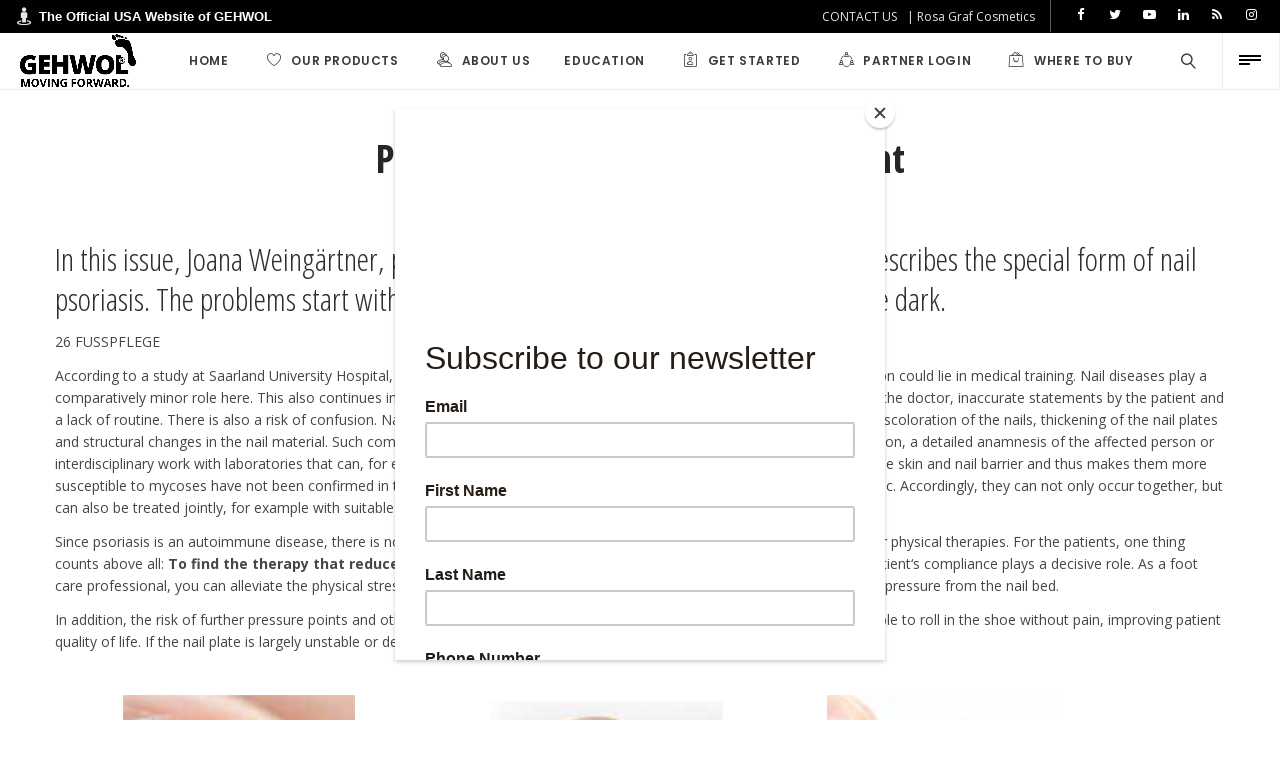

--- FILE ---
content_type: text/html; charset=UTF-8
request_url: https://www.gehwolfootcare.com/blog/2022/02/11/psoriatic-nails-relieve-the-patient/
body_size: 32477
content:
<!DOCTYPE html>
<html lang="en-US">
<head>
        <meta charset="UTF-8" />
    <meta name="viewport" content="width=device-width, initial-scale=1.0" />
        <link rel="pingback" href="https://www.gehwolfootcare.com/xmlrpc.php" />
    <meta name='robots' content='index, follow, max-image-preview:large, max-snippet:-1, max-video-preview:-1' />
<script>window._wca = window._wca || [];</script>

	<!-- This site is optimized with the Yoast SEO plugin v26.6 - https://yoast.com/wordpress/plugins/seo/ -->
	<title>Psoriatic nails: Relieve the patient - Gehwol Footcare</title>
	<link rel="canonical" href="https://www.gehwolfootcare.com/blog/2022/02/11/psoriatic-nails-relieve-the-patient/" />
	<meta property="og:locale" content="en_US" />
	<meta property="og:type" content="article" />
	<meta property="og:title" content="Psoriatic nails: Relieve the patient - Gehwol Footcare" />
	<meta property="og:description" content="In this issue, Joana Weingärtner, podiatrist and head of the GEHWOL Academy, describes the special form of nail psoriasis. The problems start with the diagnosis, and even doctors are often in the dark. 26 FUSSPFLEGE According to a study at Saarland University Hospital, the error rate in diagnosing nail diseases was around 54 percent. One" />
	<meta property="og:url" content="https://www.gehwolfootcare.com/blog/2022/02/11/psoriatic-nails-relieve-the-patient/" />
	<meta property="og:site_name" content="Gehwol Footcare" />
	<meta property="article:publisher" content="https://www.facebook.com/GehwoFootCare/" />
	<meta property="article:published_time" content="2022-02-11T15:03:04+00:00" />
	<meta property="article:modified_time" content="2022-02-11T15:59:40+00:00" />
	<meta property="og:image" content="https://www.gehwolfootcare.com/wp-content/uploads/2022/02/nail-psoriacis.png" />
	<meta name="author" content="KDiaz" />
	<meta name="twitter:card" content="summary_large_image" />
	<meta name="twitter:creator" content="@gehwolfootcare" />
	<meta name="twitter:site" content="@gehwolfootcare" />
	<meta name="twitter:label1" content="Written by" />
	<meta name="twitter:data1" content="KDiaz" />
	<meta name="twitter:label2" content="Est. reading time" />
	<meta name="twitter:data2" content="3 minutes" />
	<script type="application/ld+json" class="yoast-schema-graph">{"@context":"https://schema.org","@graph":[{"@type":"Article","@id":"https://www.gehwolfootcare.com/blog/2022/02/11/psoriatic-nails-relieve-the-patient/#article","isPartOf":{"@id":"https://www.gehwolfootcare.com/blog/2022/02/11/psoriatic-nails-relieve-the-patient/"},"author":{"name":"KDiaz","@id":"https://www.gehwolfootcare.com/#/schema/person/a2034f6086e8881833f204491d7b151d"},"headline":"Psoriatic nails: Relieve the patient","datePublished":"2022-02-11T15:03:04+00:00","dateModified":"2022-02-11T15:59:40+00:00","mainEntityOfPage":{"@id":"https://www.gehwolfootcare.com/blog/2022/02/11/psoriatic-nails-relieve-the-patient/"},"wordCount":502,"commentCount":0,"publisher":{"@id":"https://www.gehwolfootcare.com/#organization"},"image":{"@id":"https://www.gehwolfootcare.com/blog/2022/02/11/psoriatic-nails-relieve-the-patient/#primaryimage"},"thumbnailUrl":"https://www.gehwolfootcare.com/wp-content/uploads/2022/02/nail-psoriacis.png","inLanguage":"en-US","potentialAction":[{"@type":"CommentAction","name":"Comment","target":["https://www.gehwolfootcare.com/blog/2022/02/11/psoriatic-nails-relieve-the-patient/#respond"]}]},{"@type":"WebPage","@id":"https://www.gehwolfootcare.com/blog/2022/02/11/psoriatic-nails-relieve-the-patient/","url":"https://www.gehwolfootcare.com/blog/2022/02/11/psoriatic-nails-relieve-the-patient/","name":"Psoriatic nails: Relieve the patient - Gehwol Footcare","isPartOf":{"@id":"https://www.gehwolfootcare.com/#website"},"primaryImageOfPage":{"@id":"https://www.gehwolfootcare.com/blog/2022/02/11/psoriatic-nails-relieve-the-patient/#primaryimage"},"image":{"@id":"https://www.gehwolfootcare.com/blog/2022/02/11/psoriatic-nails-relieve-the-patient/#primaryimage"},"thumbnailUrl":"https://www.gehwolfootcare.com/wp-content/uploads/2022/02/nail-psoriacis.png","datePublished":"2022-02-11T15:03:04+00:00","dateModified":"2022-02-11T15:59:40+00:00","breadcrumb":{"@id":"https://www.gehwolfootcare.com/blog/2022/02/11/psoriatic-nails-relieve-the-patient/#breadcrumb"},"inLanguage":"en-US","potentialAction":[{"@type":"ReadAction","target":["https://www.gehwolfootcare.com/blog/2022/02/11/psoriatic-nails-relieve-the-patient/"]}]},{"@type":"ImageObject","inLanguage":"en-US","@id":"https://www.gehwolfootcare.com/blog/2022/02/11/psoriatic-nails-relieve-the-patient/#primaryimage","url":"https://i0.wp.com/www.gehwolfootcare.com/wp-content/uploads/2022/02/nail-psoriacis.png?fit=1002%2C724&ssl=1","contentUrl":"https://i0.wp.com/www.gehwolfootcare.com/wp-content/uploads/2022/02/nail-psoriacis.png?fit=1002%2C724&ssl=1","width":1002,"height":724},{"@type":"BreadcrumbList","@id":"https://www.gehwolfootcare.com/blog/2022/02/11/psoriatic-nails-relieve-the-patient/#breadcrumb","itemListElement":[{"@type":"ListItem","position":1,"name":"Home","item":"https://www.gehwolfootcare.com/"},{"@type":"ListItem","position":2,"name":"Blog","item":"https://www.gehwolfootcare.com/blog/"},{"@type":"ListItem","position":3,"name":"Psoriatic nails: Relieve the patient"}]},{"@type":"WebSite","@id":"https://www.gehwolfootcare.com/#website","url":"https://www.gehwolfootcare.com/","name":"Gehwol Foot Care","description":"For the well-being of the feet","publisher":{"@id":"https://www.gehwolfootcare.com/#organization"},"potentialAction":[{"@type":"SearchAction","target":{"@type":"EntryPoint","urlTemplate":"https://www.gehwolfootcare.com/?s={search_term_string}"},"query-input":{"@type":"PropertyValueSpecification","valueRequired":true,"valueName":"search_term_string"}}],"inLanguage":"en-US"},{"@type":"Organization","@id":"https://www.gehwolfootcare.com/#organization","name":"GEHWOL Footcare","url":"https://www.gehwolfootcare.com/","logo":{"@type":"ImageObject","inLanguage":"en-US","@id":"https://www.gehwolfootcare.com/#/schema/logo/image/","url":"https://i0.wp.com/www.gehwolfootcare.com/wp-content/uploads/2019/05/logo-gehwol_main.png?fit=250%2C74&ssl=1","contentUrl":"https://i0.wp.com/www.gehwolfootcare.com/wp-content/uploads/2019/05/logo-gehwol_main.png?fit=250%2C74&ssl=1","width":250,"height":74,"caption":"GEHWOL Footcare"},"image":{"@id":"https://www.gehwolfootcare.com/#/schema/logo/image/"},"sameAs":["https://www.facebook.com/GehwoFootCare/","https://x.com/gehwolfootcare","https://instagram.com/gehwolfootcare/","https://www.linkedin.com/company/gehwol-foot-care","https://www.youtube.com/user/GehwolFootcare"]},{"@type":"Person","@id":"https://www.gehwolfootcare.com/#/schema/person/a2034f6086e8881833f204491d7b151d","name":"KDiaz","image":{"@type":"ImageObject","inLanguage":"en-US","@id":"https://www.gehwolfootcare.com/#/schema/person/image/","url":"https://secure.gravatar.com/avatar/ce05b25732b4c97cb2d669d5364c5da6e62fbcd432d6d7ed1192625bfd9c5cfa?s=96&d=mm&r=g","contentUrl":"https://secure.gravatar.com/avatar/ce05b25732b4c97cb2d669d5364c5da6e62fbcd432d6d7ed1192625bfd9c5cfa?s=96&d=mm&r=g","caption":"KDiaz"},"url":"https://www.gehwolfootcare.com/blog/author/kdiaz/"}]}</script>
	<!-- / Yoast SEO plugin. -->


<link rel='dns-prefetch' href='//www.googletagmanager.com' />
<link rel='dns-prefetch' href='//stats.wp.com' />
<link rel='dns-prefetch' href='//fonts.googleapis.com' />
<link rel='preconnect' href='//i0.wp.com' />
<link rel="alternate" type="application/rss+xml" title="Gehwol Footcare &raquo; Feed" href="https://www.gehwolfootcare.com/feed/" />
<link rel="alternate" type="application/rss+xml" title="Gehwol Footcare &raquo; Comments Feed" href="https://www.gehwolfootcare.com/comments/feed/" />
<link rel="alternate" type="application/rss+xml" title="Gehwol Footcare &raquo; Psoriatic nails: Relieve the patient Comments Feed" href="https://www.gehwolfootcare.com/blog/2022/02/11/psoriatic-nails-relieve-the-patient/feed/" />
<link rel="alternate" title="oEmbed (JSON)" type="application/json+oembed" href="https://www.gehwolfootcare.com/wp-json/oembed/1.0/embed?url=https%3A%2F%2Fwww.gehwolfootcare.com%2Fblog%2F2022%2F02%2F11%2Fpsoriatic-nails-relieve-the-patient%2F" />
<link rel="alternate" title="oEmbed (XML)" type="text/xml+oembed" href="https://www.gehwolfootcare.com/wp-json/oembed/1.0/embed?url=https%3A%2F%2Fwww.gehwolfootcare.com%2Fblog%2F2022%2F02%2F11%2Fpsoriatic-nails-relieve-the-patient%2F&#038;format=xml" />
<style id='wp-img-auto-sizes-contain-inline-css' type='text/css'>
img:is([sizes=auto i],[sizes^="auto," i]){contain-intrinsic-size:3000px 1500px}
/*# sourceURL=wp-img-auto-sizes-contain-inline-css */
</style>
<link rel='stylesheet' id='epico_icomoon-style-css' href='https://www.gehwolfootcare.com/wp-content/themes/vitrine/assets/css/icomoon.css?ver=5.2.4' type='text/css' media='all' />
<link rel='stylesheet' id='epico_fonts-css' href='//fonts.googleapis.com/css?family=Open+Sans%3A300%2C400%2C600%2C700%2C800%2C300italic%2C400italic%2C600italic%2C700italic%2C800italic%7COpen+Sans+Condensed%3A300%2C700%2C300italic%7CPoppins%3A300%2C400%2C500%2C600%2C700&#038;ver=af883ae36cbda651a6007a022466d264' type='text/css' media='all' />
<link rel='stylesheet' id='sbi_styles-css' href='https://www.gehwolfootcare.com/wp-content/plugins/instagram-feed-pro/css/sbi-styles.min.css?ver=6.7.0' type='text/css' media='all' />
<style id='wp-emoji-styles-inline-css' type='text/css'>

	img.wp-smiley, img.emoji {
		display: inline !important;
		border: none !important;
		box-shadow: none !important;
		height: 1em !important;
		width: 1em !important;
		margin: 0 0.07em !important;
		vertical-align: -0.1em !important;
		background: none !important;
		padding: 0 !important;
	}
/*# sourceURL=wp-emoji-styles-inline-css */
</style>
<style id='wp-block-library-inline-css' type='text/css'>
:root{--wp-block-synced-color:#7a00df;--wp-block-synced-color--rgb:122,0,223;--wp-bound-block-color:var(--wp-block-synced-color);--wp-editor-canvas-background:#ddd;--wp-admin-theme-color:#007cba;--wp-admin-theme-color--rgb:0,124,186;--wp-admin-theme-color-darker-10:#006ba1;--wp-admin-theme-color-darker-10--rgb:0,107,160.5;--wp-admin-theme-color-darker-20:#005a87;--wp-admin-theme-color-darker-20--rgb:0,90,135;--wp-admin-border-width-focus:2px}@media (min-resolution:192dpi){:root{--wp-admin-border-width-focus:1.5px}}.wp-element-button{cursor:pointer}:root .has-very-light-gray-background-color{background-color:#eee}:root .has-very-dark-gray-background-color{background-color:#313131}:root .has-very-light-gray-color{color:#eee}:root .has-very-dark-gray-color{color:#313131}:root .has-vivid-green-cyan-to-vivid-cyan-blue-gradient-background{background:linear-gradient(135deg,#00d084,#0693e3)}:root .has-purple-crush-gradient-background{background:linear-gradient(135deg,#34e2e4,#4721fb 50%,#ab1dfe)}:root .has-hazy-dawn-gradient-background{background:linear-gradient(135deg,#faaca8,#dad0ec)}:root .has-subdued-olive-gradient-background{background:linear-gradient(135deg,#fafae1,#67a671)}:root .has-atomic-cream-gradient-background{background:linear-gradient(135deg,#fdd79a,#004a59)}:root .has-nightshade-gradient-background{background:linear-gradient(135deg,#330968,#31cdcf)}:root .has-midnight-gradient-background{background:linear-gradient(135deg,#020381,#2874fc)}:root{--wp--preset--font-size--normal:16px;--wp--preset--font-size--huge:42px}.has-regular-font-size{font-size:1em}.has-larger-font-size{font-size:2.625em}.has-normal-font-size{font-size:var(--wp--preset--font-size--normal)}.has-huge-font-size{font-size:var(--wp--preset--font-size--huge)}.has-text-align-center{text-align:center}.has-text-align-left{text-align:left}.has-text-align-right{text-align:right}.has-fit-text{white-space:nowrap!important}#end-resizable-editor-section{display:none}.aligncenter{clear:both}.items-justified-left{justify-content:flex-start}.items-justified-center{justify-content:center}.items-justified-right{justify-content:flex-end}.items-justified-space-between{justify-content:space-between}.screen-reader-text{border:0;clip-path:inset(50%);height:1px;margin:-1px;overflow:hidden;padding:0;position:absolute;width:1px;word-wrap:normal!important}.screen-reader-text:focus{background-color:#ddd;clip-path:none;color:#444;display:block;font-size:1em;height:auto;left:5px;line-height:normal;padding:15px 23px 14px;text-decoration:none;top:5px;width:auto;z-index:100000}html :where(.has-border-color){border-style:solid}html :where([style*=border-top-color]){border-top-style:solid}html :where([style*=border-right-color]){border-right-style:solid}html :where([style*=border-bottom-color]){border-bottom-style:solid}html :where([style*=border-left-color]){border-left-style:solid}html :where([style*=border-width]){border-style:solid}html :where([style*=border-top-width]){border-top-style:solid}html :where([style*=border-right-width]){border-right-style:solid}html :where([style*=border-bottom-width]){border-bottom-style:solid}html :where([style*=border-left-width]){border-left-style:solid}html :where(img[class*=wp-image-]){height:auto;max-width:100%}:where(figure){margin:0 0 1em}html :where(.is-position-sticky){--wp-admin--admin-bar--position-offset:var(--wp-admin--admin-bar--height,0px)}@media screen and (max-width:600px){html :where(.is-position-sticky){--wp-admin--admin-bar--position-offset:0px}}

/*# sourceURL=wp-block-library-inline-css */
</style><style id='wp-block-image-inline-css' type='text/css'>
.wp-block-image>a,.wp-block-image>figure>a{display:inline-block}.wp-block-image img{box-sizing:border-box;height:auto;max-width:100%;vertical-align:bottom}@media not (prefers-reduced-motion){.wp-block-image img.hide{visibility:hidden}.wp-block-image img.show{animation:show-content-image .4s}}.wp-block-image[style*=border-radius] img,.wp-block-image[style*=border-radius]>a{border-radius:inherit}.wp-block-image.has-custom-border img{box-sizing:border-box}.wp-block-image.aligncenter{text-align:center}.wp-block-image.alignfull>a,.wp-block-image.alignwide>a{width:100%}.wp-block-image.alignfull img,.wp-block-image.alignwide img{height:auto;width:100%}.wp-block-image .aligncenter,.wp-block-image .alignleft,.wp-block-image .alignright,.wp-block-image.aligncenter,.wp-block-image.alignleft,.wp-block-image.alignright{display:table}.wp-block-image .aligncenter>figcaption,.wp-block-image .alignleft>figcaption,.wp-block-image .alignright>figcaption,.wp-block-image.aligncenter>figcaption,.wp-block-image.alignleft>figcaption,.wp-block-image.alignright>figcaption{caption-side:bottom;display:table-caption}.wp-block-image .alignleft{float:left;margin:.5em 1em .5em 0}.wp-block-image .alignright{float:right;margin:.5em 0 .5em 1em}.wp-block-image .aligncenter{margin-left:auto;margin-right:auto}.wp-block-image :where(figcaption){margin-bottom:1em;margin-top:.5em}.wp-block-image.is-style-circle-mask img{border-radius:9999px}@supports ((-webkit-mask-image:none) or (mask-image:none)) or (-webkit-mask-image:none){.wp-block-image.is-style-circle-mask img{border-radius:0;-webkit-mask-image:url('data:image/svg+xml;utf8,<svg viewBox="0 0 100 100" xmlns="http://www.w3.org/2000/svg"><circle cx="50" cy="50" r="50"/></svg>');mask-image:url('data:image/svg+xml;utf8,<svg viewBox="0 0 100 100" xmlns="http://www.w3.org/2000/svg"><circle cx="50" cy="50" r="50"/></svg>');mask-mode:alpha;-webkit-mask-position:center;mask-position:center;-webkit-mask-repeat:no-repeat;mask-repeat:no-repeat;-webkit-mask-size:contain;mask-size:contain}}:root :where(.wp-block-image.is-style-rounded img,.wp-block-image .is-style-rounded img){border-radius:9999px}.wp-block-image figure{margin:0}.wp-lightbox-container{display:flex;flex-direction:column;position:relative}.wp-lightbox-container img{cursor:zoom-in}.wp-lightbox-container img:hover+button{opacity:1}.wp-lightbox-container button{align-items:center;backdrop-filter:blur(16px) saturate(180%);background-color:#5a5a5a40;border:none;border-radius:4px;cursor:zoom-in;display:flex;height:20px;justify-content:center;opacity:0;padding:0;position:absolute;right:16px;text-align:center;top:16px;width:20px;z-index:100}@media not (prefers-reduced-motion){.wp-lightbox-container button{transition:opacity .2s ease}}.wp-lightbox-container button:focus-visible{outline:3px auto #5a5a5a40;outline:3px auto -webkit-focus-ring-color;outline-offset:3px}.wp-lightbox-container button:hover{cursor:pointer;opacity:1}.wp-lightbox-container button:focus{opacity:1}.wp-lightbox-container button:focus,.wp-lightbox-container button:hover,.wp-lightbox-container button:not(:hover):not(:active):not(.has-background){background-color:#5a5a5a40;border:none}.wp-lightbox-overlay{box-sizing:border-box;cursor:zoom-out;height:100vh;left:0;overflow:hidden;position:fixed;top:0;visibility:hidden;width:100%;z-index:100000}.wp-lightbox-overlay .close-button{align-items:center;cursor:pointer;display:flex;justify-content:center;min-height:40px;min-width:40px;padding:0;position:absolute;right:calc(env(safe-area-inset-right) + 16px);top:calc(env(safe-area-inset-top) + 16px);z-index:5000000}.wp-lightbox-overlay .close-button:focus,.wp-lightbox-overlay .close-button:hover,.wp-lightbox-overlay .close-button:not(:hover):not(:active):not(.has-background){background:none;border:none}.wp-lightbox-overlay .lightbox-image-container{height:var(--wp--lightbox-container-height);left:50%;overflow:hidden;position:absolute;top:50%;transform:translate(-50%,-50%);transform-origin:top left;width:var(--wp--lightbox-container-width);z-index:9999999999}.wp-lightbox-overlay .wp-block-image{align-items:center;box-sizing:border-box;display:flex;height:100%;justify-content:center;margin:0;position:relative;transform-origin:0 0;width:100%;z-index:3000000}.wp-lightbox-overlay .wp-block-image img{height:var(--wp--lightbox-image-height);min-height:var(--wp--lightbox-image-height);min-width:var(--wp--lightbox-image-width);width:var(--wp--lightbox-image-width)}.wp-lightbox-overlay .wp-block-image figcaption{display:none}.wp-lightbox-overlay button{background:none;border:none}.wp-lightbox-overlay .scrim{background-color:#fff;height:100%;opacity:.9;position:absolute;width:100%;z-index:2000000}.wp-lightbox-overlay.active{visibility:visible}@media not (prefers-reduced-motion){.wp-lightbox-overlay.active{animation:turn-on-visibility .25s both}.wp-lightbox-overlay.active img{animation:turn-on-visibility .35s both}.wp-lightbox-overlay.show-closing-animation:not(.active){animation:turn-off-visibility .35s both}.wp-lightbox-overlay.show-closing-animation:not(.active) img{animation:turn-off-visibility .25s both}.wp-lightbox-overlay.zoom.active{animation:none;opacity:1;visibility:visible}.wp-lightbox-overlay.zoom.active .lightbox-image-container{animation:lightbox-zoom-in .4s}.wp-lightbox-overlay.zoom.active .lightbox-image-container img{animation:none}.wp-lightbox-overlay.zoom.active .scrim{animation:turn-on-visibility .4s forwards}.wp-lightbox-overlay.zoom.show-closing-animation:not(.active){animation:none}.wp-lightbox-overlay.zoom.show-closing-animation:not(.active) .lightbox-image-container{animation:lightbox-zoom-out .4s}.wp-lightbox-overlay.zoom.show-closing-animation:not(.active) .lightbox-image-container img{animation:none}.wp-lightbox-overlay.zoom.show-closing-animation:not(.active) .scrim{animation:turn-off-visibility .4s forwards}}@keyframes show-content-image{0%{visibility:hidden}99%{visibility:hidden}to{visibility:visible}}@keyframes turn-on-visibility{0%{opacity:0}to{opacity:1}}@keyframes turn-off-visibility{0%{opacity:1;visibility:visible}99%{opacity:0;visibility:visible}to{opacity:0;visibility:hidden}}@keyframes lightbox-zoom-in{0%{transform:translate(calc((-100vw + var(--wp--lightbox-scrollbar-width))/2 + var(--wp--lightbox-initial-left-position)),calc(-50vh + var(--wp--lightbox-initial-top-position))) scale(var(--wp--lightbox-scale))}to{transform:translate(-50%,-50%) scale(1)}}@keyframes lightbox-zoom-out{0%{transform:translate(-50%,-50%) scale(1);visibility:visible}99%{visibility:visible}to{transform:translate(calc((-100vw + var(--wp--lightbox-scrollbar-width))/2 + var(--wp--lightbox-initial-left-position)),calc(-50vh + var(--wp--lightbox-initial-top-position))) scale(var(--wp--lightbox-scale));visibility:hidden}}
/*# sourceURL=https://www.gehwolfootcare.com/wp-includes/blocks/image/style.min.css */
</style>
<link rel='stylesheet' id='wc-blocks-style-css' href='https://www.gehwolfootcare.com/wp-content/plugins/woocommerce/assets/client/blocks/wc-blocks.css?ver=wc-10.4.3' type='text/css' media='all' />
<style id='global-styles-inline-css' type='text/css'>
:root{--wp--preset--aspect-ratio--square: 1;--wp--preset--aspect-ratio--4-3: 4/3;--wp--preset--aspect-ratio--3-4: 3/4;--wp--preset--aspect-ratio--3-2: 3/2;--wp--preset--aspect-ratio--2-3: 2/3;--wp--preset--aspect-ratio--16-9: 16/9;--wp--preset--aspect-ratio--9-16: 9/16;--wp--preset--color--black: #000000;--wp--preset--color--cyan-bluish-gray: #abb8c3;--wp--preset--color--white: #ffffff;--wp--preset--color--pale-pink: #f78da7;--wp--preset--color--vivid-red: #cf2e2e;--wp--preset--color--luminous-vivid-orange: #ff6900;--wp--preset--color--luminous-vivid-amber: #fcb900;--wp--preset--color--light-green-cyan: #7bdcb5;--wp--preset--color--vivid-green-cyan: #00d084;--wp--preset--color--pale-cyan-blue: #8ed1fc;--wp--preset--color--vivid-cyan-blue: #0693e3;--wp--preset--color--vivid-purple: #9b51e0;--wp--preset--gradient--vivid-cyan-blue-to-vivid-purple: linear-gradient(135deg,rgb(6,147,227) 0%,rgb(155,81,224) 100%);--wp--preset--gradient--light-green-cyan-to-vivid-green-cyan: linear-gradient(135deg,rgb(122,220,180) 0%,rgb(0,208,130) 100%);--wp--preset--gradient--luminous-vivid-amber-to-luminous-vivid-orange: linear-gradient(135deg,rgb(252,185,0) 0%,rgb(255,105,0) 100%);--wp--preset--gradient--luminous-vivid-orange-to-vivid-red: linear-gradient(135deg,rgb(255,105,0) 0%,rgb(207,46,46) 100%);--wp--preset--gradient--very-light-gray-to-cyan-bluish-gray: linear-gradient(135deg,rgb(238,238,238) 0%,rgb(169,184,195) 100%);--wp--preset--gradient--cool-to-warm-spectrum: linear-gradient(135deg,rgb(74,234,220) 0%,rgb(151,120,209) 20%,rgb(207,42,186) 40%,rgb(238,44,130) 60%,rgb(251,105,98) 80%,rgb(254,248,76) 100%);--wp--preset--gradient--blush-light-purple: linear-gradient(135deg,rgb(255,206,236) 0%,rgb(152,150,240) 100%);--wp--preset--gradient--blush-bordeaux: linear-gradient(135deg,rgb(254,205,165) 0%,rgb(254,45,45) 50%,rgb(107,0,62) 100%);--wp--preset--gradient--luminous-dusk: linear-gradient(135deg,rgb(255,203,112) 0%,rgb(199,81,192) 50%,rgb(65,88,208) 100%);--wp--preset--gradient--pale-ocean: linear-gradient(135deg,rgb(255,245,203) 0%,rgb(182,227,212) 50%,rgb(51,167,181) 100%);--wp--preset--gradient--electric-grass: linear-gradient(135deg,rgb(202,248,128) 0%,rgb(113,206,126) 100%);--wp--preset--gradient--midnight: linear-gradient(135deg,rgb(2,3,129) 0%,rgb(40,116,252) 100%);--wp--preset--font-size--small: 13px;--wp--preset--font-size--medium: 20px;--wp--preset--font-size--large: 36px;--wp--preset--font-size--x-large: 42px;--wp--preset--spacing--20: 0.44rem;--wp--preset--spacing--30: 0.67rem;--wp--preset--spacing--40: 1rem;--wp--preset--spacing--50: 1.5rem;--wp--preset--spacing--60: 2.25rem;--wp--preset--spacing--70: 3.38rem;--wp--preset--spacing--80: 5.06rem;--wp--preset--shadow--natural: 6px 6px 9px rgba(0, 0, 0, 0.2);--wp--preset--shadow--deep: 12px 12px 50px rgba(0, 0, 0, 0.4);--wp--preset--shadow--sharp: 6px 6px 0px rgba(0, 0, 0, 0.2);--wp--preset--shadow--outlined: 6px 6px 0px -3px rgb(255, 255, 255), 6px 6px rgb(0, 0, 0);--wp--preset--shadow--crisp: 6px 6px 0px rgb(0, 0, 0);}:where(.is-layout-flex){gap: 0.5em;}:where(.is-layout-grid){gap: 0.5em;}body .is-layout-flex{display: flex;}.is-layout-flex{flex-wrap: wrap;align-items: center;}.is-layout-flex > :is(*, div){margin: 0;}body .is-layout-grid{display: grid;}.is-layout-grid > :is(*, div){margin: 0;}:where(.wp-block-columns.is-layout-flex){gap: 2em;}:where(.wp-block-columns.is-layout-grid){gap: 2em;}:where(.wp-block-post-template.is-layout-flex){gap: 1.25em;}:where(.wp-block-post-template.is-layout-grid){gap: 1.25em;}.has-black-color{color: var(--wp--preset--color--black) !important;}.has-cyan-bluish-gray-color{color: var(--wp--preset--color--cyan-bluish-gray) !important;}.has-white-color{color: var(--wp--preset--color--white) !important;}.has-pale-pink-color{color: var(--wp--preset--color--pale-pink) !important;}.has-vivid-red-color{color: var(--wp--preset--color--vivid-red) !important;}.has-luminous-vivid-orange-color{color: var(--wp--preset--color--luminous-vivid-orange) !important;}.has-luminous-vivid-amber-color{color: var(--wp--preset--color--luminous-vivid-amber) !important;}.has-light-green-cyan-color{color: var(--wp--preset--color--light-green-cyan) !important;}.has-vivid-green-cyan-color{color: var(--wp--preset--color--vivid-green-cyan) !important;}.has-pale-cyan-blue-color{color: var(--wp--preset--color--pale-cyan-blue) !important;}.has-vivid-cyan-blue-color{color: var(--wp--preset--color--vivid-cyan-blue) !important;}.has-vivid-purple-color{color: var(--wp--preset--color--vivid-purple) !important;}.has-black-background-color{background-color: var(--wp--preset--color--black) !important;}.has-cyan-bluish-gray-background-color{background-color: var(--wp--preset--color--cyan-bluish-gray) !important;}.has-white-background-color{background-color: var(--wp--preset--color--white) !important;}.has-pale-pink-background-color{background-color: var(--wp--preset--color--pale-pink) !important;}.has-vivid-red-background-color{background-color: var(--wp--preset--color--vivid-red) !important;}.has-luminous-vivid-orange-background-color{background-color: var(--wp--preset--color--luminous-vivid-orange) !important;}.has-luminous-vivid-amber-background-color{background-color: var(--wp--preset--color--luminous-vivid-amber) !important;}.has-light-green-cyan-background-color{background-color: var(--wp--preset--color--light-green-cyan) !important;}.has-vivid-green-cyan-background-color{background-color: var(--wp--preset--color--vivid-green-cyan) !important;}.has-pale-cyan-blue-background-color{background-color: var(--wp--preset--color--pale-cyan-blue) !important;}.has-vivid-cyan-blue-background-color{background-color: var(--wp--preset--color--vivid-cyan-blue) !important;}.has-vivid-purple-background-color{background-color: var(--wp--preset--color--vivid-purple) !important;}.has-black-border-color{border-color: var(--wp--preset--color--black) !important;}.has-cyan-bluish-gray-border-color{border-color: var(--wp--preset--color--cyan-bluish-gray) !important;}.has-white-border-color{border-color: var(--wp--preset--color--white) !important;}.has-pale-pink-border-color{border-color: var(--wp--preset--color--pale-pink) !important;}.has-vivid-red-border-color{border-color: var(--wp--preset--color--vivid-red) !important;}.has-luminous-vivid-orange-border-color{border-color: var(--wp--preset--color--luminous-vivid-orange) !important;}.has-luminous-vivid-amber-border-color{border-color: var(--wp--preset--color--luminous-vivid-amber) !important;}.has-light-green-cyan-border-color{border-color: var(--wp--preset--color--light-green-cyan) !important;}.has-vivid-green-cyan-border-color{border-color: var(--wp--preset--color--vivid-green-cyan) !important;}.has-pale-cyan-blue-border-color{border-color: var(--wp--preset--color--pale-cyan-blue) !important;}.has-vivid-cyan-blue-border-color{border-color: var(--wp--preset--color--vivid-cyan-blue) !important;}.has-vivid-purple-border-color{border-color: var(--wp--preset--color--vivid-purple) !important;}.has-vivid-cyan-blue-to-vivid-purple-gradient-background{background: var(--wp--preset--gradient--vivid-cyan-blue-to-vivid-purple) !important;}.has-light-green-cyan-to-vivid-green-cyan-gradient-background{background: var(--wp--preset--gradient--light-green-cyan-to-vivid-green-cyan) !important;}.has-luminous-vivid-amber-to-luminous-vivid-orange-gradient-background{background: var(--wp--preset--gradient--luminous-vivid-amber-to-luminous-vivid-orange) !important;}.has-luminous-vivid-orange-to-vivid-red-gradient-background{background: var(--wp--preset--gradient--luminous-vivid-orange-to-vivid-red) !important;}.has-very-light-gray-to-cyan-bluish-gray-gradient-background{background: var(--wp--preset--gradient--very-light-gray-to-cyan-bluish-gray) !important;}.has-cool-to-warm-spectrum-gradient-background{background: var(--wp--preset--gradient--cool-to-warm-spectrum) !important;}.has-blush-light-purple-gradient-background{background: var(--wp--preset--gradient--blush-light-purple) !important;}.has-blush-bordeaux-gradient-background{background: var(--wp--preset--gradient--blush-bordeaux) !important;}.has-luminous-dusk-gradient-background{background: var(--wp--preset--gradient--luminous-dusk) !important;}.has-pale-ocean-gradient-background{background: var(--wp--preset--gradient--pale-ocean) !important;}.has-electric-grass-gradient-background{background: var(--wp--preset--gradient--electric-grass) !important;}.has-midnight-gradient-background{background: var(--wp--preset--gradient--midnight) !important;}.has-small-font-size{font-size: var(--wp--preset--font-size--small) !important;}.has-medium-font-size{font-size: var(--wp--preset--font-size--medium) !important;}.has-large-font-size{font-size: var(--wp--preset--font-size--large) !important;}.has-x-large-font-size{font-size: var(--wp--preset--font-size--x-large) !important;}
/*# sourceURL=global-styles-inline-css */
</style>

<style id='classic-theme-styles-inline-css' type='text/css'>
/*! This file is auto-generated */
.wp-block-button__link{color:#fff;background-color:#32373c;border-radius:9999px;box-shadow:none;text-decoration:none;padding:calc(.667em + 2px) calc(1.333em + 2px);font-size:1.125em}.wp-block-file__button{background:#32373c;color:#fff;text-decoration:none}
/*# sourceURL=/wp-includes/css/classic-themes.min.css */
</style>
<link rel='stylesheet' id='ct.sizeguide.css-css' href='https://www.gehwolfootcare.com/wp-content/plugins/ct-size-guide/assets/css/ct.sizeguide.css?ver=af883ae36cbda651a6007a022466d264' type='text/css' media='all' />
<link rel='stylesheet' id='ct.sizeguide.icon.css-css' href='https://www.gehwolfootcare.com/wp-content/plugins/ct-size-guide/assets/css/ct.sizeguide.icon.css?ver=af883ae36cbda651a6007a022466d264' type='text/css' media='all' />
<link rel='stylesheet' id='woocommerce-layout-css' href='https://www.gehwolfootcare.com/wp-content/plugins/woocommerce/assets/css/woocommerce-layout.css?ver=10.4.3' type='text/css' media='all' />
<style id='woocommerce-layout-inline-css' type='text/css'>

	.infinite-scroll .woocommerce-pagination {
		display: none;
	}
/*# sourceURL=woocommerce-layout-inline-css */
</style>
<link rel='stylesheet' id='woocommerce-smallscreen-css' href='https://www.gehwolfootcare.com/wp-content/plugins/woocommerce/assets/css/woocommerce-smallscreen.css?ver=10.4.3' type='text/css' media='only screen and (max-width: 768px)' />
<link rel='stylesheet' id='woocommerce-general-css' href='https://www.gehwolfootcare.com/wp-content/plugins/woocommerce/assets/css/woocommerce.css?ver=10.4.3' type='text/css' media='all' />
<style id='woocommerce-inline-inline-css' type='text/css'>
.woocommerce form .form-row .required { visibility: visible; }
/*# sourceURL=woocommerce-inline-inline-css */
</style>
<link rel='stylesheet' id='wpsl-styles-css' href='https://www.gehwolfootcare.com/wp-content/plugins/wp-store-locator/css/styles.min.css?ver=2.2.261' type='text/css' media='all' />
<link rel='stylesheet' id='cmplz-general-css' href='https://www.gehwolfootcare.com/wp-content/plugins/complianz-gdpr/assets/css/cookieblocker.min.css?ver=1767635146' type='text/css' media='all' />
<link rel='stylesheet' id='extendify-utility-styles-css' href='https://www.gehwolfootcare.com/wp-content/plugins/extendify/public/build/utility-minimum.css?ver=af883ae36cbda651a6007a022466d264' type='text/css' media='all' />
<link rel='stylesheet' id='js_composer_front-css' href='https://www.gehwolfootcare.com/wp-content/plugins/js_composer/assets/css/js_composer.min.css?ver=8.0.1' type='text/css' media='all' />
<link rel='stylesheet' id='vc-pricing-box-front-css' href='https://www.gehwolfootcare.com/wp-content/plugins/vc-pricing-box/assets/pricing-box-frontend.css?ver=af883ae36cbda651a6007a022466d264' type='text/css' media='all' />
<link rel='stylesheet' id='jquery-fixedheadertable-style-css' href='https://www.gehwolfootcare.com/wp-content/plugins/yith-woocommerce-compare/assets/css/jquery.dataTables.css?ver=1.10.18' type='text/css' media='all' />
<link rel='stylesheet' id='yith_woocompare_page-css' href='https://www.gehwolfootcare.com/wp-content/plugins/yith-woocommerce-compare/assets/css/compare.css?ver=3.6.0' type='text/css' media='all' />
<link rel='stylesheet' id='yith-woocompare-widget-css' href='https://www.gehwolfootcare.com/wp-content/plugins/yith-woocommerce-compare/assets/css/widget.css?ver=3.6.0' type='text/css' media='all' />
<link rel='stylesheet' id='epico_theme-style-css' href='https://www.gehwolfootcare.com/wp-content/themes/vitrine/assets/css/theme-styles.min.css?ver=5.2.4' type='text/css' media='all' />
<link rel='stylesheet' id='epico_woocommerce-style-css' href='https://www.gehwolfootcare.com/wp-content/themes/vitrine/assets/css/woocommerce.min.css?ver=5.2.4' type='text/css' media='all' />
<style id='epico_woocommerce-style-inline-css' type='text/css'>

/* cart bg color */
header.type9 .widget.widget_woocommerce-dropdown-cart ,
header.type1 .widget.widget_woocommerce-dropdown-cart ,
header.type2_3 .widget.widget_woocommerce-dropdown-cart ,
header.type4_5_6 .widget.widget_woocommerce-dropdown-cart {
    background-color:#1e1e1e;
    background-color: #ffffff;
}

/* toggle sidebar bg color */ 
header .sidebartogglebtn {
    background-color: #ffffff;
}

/* Menu */
aside.vertical_menu_area {
    background-color: #272727;
}

.vertical_menu_enabled .vertical_background_image {
    opacity: 1;
}

#menuBgColor {
    background-color: #272727;
}

/* background image in vertical menu opacity */
.vertical_menu_enabled #menuBgColor {
    opacity: 1;
}

#epHeader #headerFirstState {
    border-bottom: 1px solid #ededed;
}

header  #headerFirstState .sidebartogglebtn,
header #headerFirstState .widget.widget_woocommerce-dropdown-cart {
    border: 1px solid #ededed;
}

#epHeader #headerSecondState {
    border-bottom: 1px solid #eee;
}

header  #headerSecondState .sidebartogglebtn,
header #headerSecondState .widget.widget_woocommerce-dropdown-cart {
    border: 1px solid #eee;
}

header.underlineHover #headerSecondState .navigation > ul > li:hover > a,
header.underlineHover #headerSecondState .navigation li.active > a,
header.underlineHover #headerSecondState .navigation > ul > li.current_page_item > a,
header.underlineHover #headerSecondState .navigation > ul > li.current-menu-ancestor > a,
header.fillhover #headerSecondState .navigation > ul > li:hover > a span,
header.fillhover #headerSecondState .navigation li.active > a span,
header.fillhover #headerSecondState .navigation > ul > li.current_page_item > a span ,
header.fillhover #headerSecondState .navigation > ul > li.current-menu-ancestor > a span ,
header.borderhover #headerSecondState .navigation > ul > li:hover > a span,
header.borderhover #headerSecondState .navigation > ul > li.current_page_item > a span,
header.borderhover #headerSecondState .navigation > ul > li.current-menu-ancestor > a span {
    color: #707d90;
}

header.underlineHover #headerFirstState .navigation > ul > li:hover > a,
header.underlineHover #headerFirstState .navigation > ul > li.active > a,
header.underlineHover #headerFirstState .navigation > ul > li.current_page_item > a,
header.underlineHover #headerFirstState .navigation > ul > li.current-menu-ancestor > a,
header.fillhover #headerFirstState .navigation > ul > li:hover > a span,
header.fillhover #headerFirstState .navigation li.active > a span,
header.fillhover #headerFirstState .navigation > ul > li.current_page_item > a span ,
header.fillhover #headerFirstState .navigation > ul > li.current-menu-ancestor > a span ,
header.borderhover #headerFirstState .navigation > ul > li:hover > a span,
header.borderhover #headerFirstState .navigation > ul > li.active > a span,
header.borderhover #headerFirstState .navigation > ul > li.current_page_item > a span,
header.borderhover #headerFirstState .navigation > ul > li.current-menu-ancestor > a span {
    color: #ffffff;
}

header.underlineHover #headerSecondState .navigation ul > li hr {  
    background-color:  #707d90;
}

header.underlineHover #headerFirstState .navigation ul > li hr {  
    background-color:  #ffffff;
}

/* Submenu */

header .navigation li div.menu-item-wrapper,
header .navigation li ul {
    background-color : #ffffff;
}


header .navigation li.mega-menu-parent > .menu-item-wrapper > ul > li.special-last-child > ul > li:last-of-type:before, header .navigation li li > a {
    color : #262626;
}

header .navigation > ul > li:not(.mega-menu-parent) li.menu-item-has-children:before,
header .navigation > ul > li:not(.mega-menu-parent) li.menu-item-has-children:after {
    background : #262626;
}

header.submenu_underlined .navigation ul li li > a span:not(.icon) span.menu_title:before {
    background-color : #262626;
}


header .navigation li.mega-menu-parent div > ul > li.menu-item-has-children > a,
header .navigation li.mega-menu-parent div > ul > li:not(.menu-item-has-children) > a {
    color : #262626;
}

header.submenu_underlined .navigation li li > a:before,
header .navigation li.mega-menu-parent li ul li.bottom-line:before,
header .navigation li.mega-menu-parent div > ul > li.menu-item-has-children > a:after {
    background-color : #262626;
}


header .search-button, aside.vertical_menu_area .search-button ,
header .navigation > ul > li > a , .vertical_menu_enabled .vertical_menu_area .vertical_menu_navigation li a {
    color: #ffffff;
}

.vertical_menu_enabled .vertical_menu_area .vertical_menu_navigation li a:hover,
.vertical_menu_enabled .vertical_menu_area .vertical_menu_navigation li.active a.mp-back ,
.vertical_menu_enabled .vertical_menu_area .vertical_menu_navigation li.active > a {
    color: #707d90 !important;
}

.vertical_menu_enabled .vertical_menu_area .vertical_menu_navigation li:hover,
.vertical_menu_enabled .vertical_menu_area .vertical_menu_navigation li.active {
    background-color: #e8e8e8 !important;
}

#headerFirstState .menuBgColor
{
    background-color: #ffffff;
}

header .navigation > ul > li .spanHover{ 
    background-color:#e8e8e8;
}

header .navigation > ul > li:hover .spanHover { 
    background-color:#e8e8e8 !important;
}

#headerFirstState .search-button,
#headerFirstState .navigation > ul > li > a {
    color: #3a3a3a;
}
        
header #headerFirstState .navigation > ul > li .spanHover  {
    background-color:#010101 !important;
}

header.borderhover #headerFirstState .navigation > ul > li > a:before,
header.borderhover #headerFirstState .navigation > ul > li.active > a:before,
header.borderhover #headerFirstState .navigation > ul > li.current_page_item > a:before,
header.borderhover #headerFirstState .navigation > ul > li.current-menu-ancestor > a:before {
    background-color:#010101;
}

header.borderhover .navigation > ul > li > a:before,
header.borderhover .navigation > ul > li.active > a:before,
header.borderhover .navigation > ul > li.current_page_item > a:before,
header.borderhover .navigation > ul > li.current-menu-ancestor > a:before {
    background-color:#e8e8e8;
}

/* Anchor */
a{ color:#010101; }
a:hover{ color:#cfcfcf; }

/* Text Selection */
::-moz-selection { background: #fe6166; /* Firefox */ }
::selection { background: #fe6166; /* Safari */ }

.woocommerce #content input.button,
.woocommerce a.button,
.woocommerce button.button,
.woocommerce input.button,
.woocommerce-page #content input.button,
.woocommerce-page a.button,
.woocommerce-page button.button,
.woocommerce-page input.button,
.woocommerce.single-product .nice-select ul.list li:first-child:hover,
.woocommerce a.button,.woocommerce-page a.button,
.woocommerce a.button.alt,.woocommerce-page a.button.alt,
.woocommerce #respond input#submit.alt:hover,
.woocommerce a.button.alt:hover,
.woocommerce button.button.alt:hover,
.woocommerce input.button.alt:hover,
.woocommerce input.button#place_order,
.product.woocommerce.add_to_cart_inline a.added_to_cart,
#ep-modal.shown a[rel="next"]:hover,
#ep-modal.shown a[rel="prev"]:hover,
.widget.widget_woocommerce-wishlist a span.wishlist_items_number,
.vertical_menu_enabled .vertical_menu_area .widget.widget_woocommerce-dropdown-cart .cartContentsCount,
.woocommerce ul.products li.product a.added_to_cart, 
.woocommerce div.product .woocommerce-tabs ul.tabs li.active:before,
.woocommerce div.product .woocommerce-tabs ul.tabs li:before,
#product-fullview-thumbs .swiper-button-prev:hover:before,
#product-fullview-thumbs .swiper-button-prev:hover:after,
#product-fullview-thumbs .swiper-button-next:hover:before,
#product-fullview-thumbs .swiper-button-next:hover:after,
.woocommerce.single-product .nice-select ul.list li:first-child:hover,
#prev-product a[rel="next"]:hover,
#next-product a[rel="prev"]:hover,
.woocommerce ul.products.infoOnClick li.product span.show-hover,
div.woocommerce.single-product2 .product-fullview-thumbs .swiper-button-prev:hover:before,
div.woocommerce.single-product2 .product-fullview-thumbs .swiper-button-prev:hover:after,
div.woocommerce.single-product2 .product-fullview-thumbs .swiper-button-next:hover:before,
div.woocommerce.single-product2 .product-fullview-thumbs .swiper-button-next:hover:after,
.masonryBlog .swiper-button-prev:hover:after,
.masonryBlog .swiper-button-next:hover:after,
.masonryBlog .swiper-button-prev:hover:before,
.masonryBlog .swiper-button-next:hover:before,
.blog-masonry-container.ep_quote,
.progress_bar .progressbar_percent:after,
.progress_bar .progressbar_percent,
.post-meta .hr-extra-small.hr-margin-small,
.cblog .readmore_button:hover,
.touchevents #comment-text .button.button-large,
#comment-text .button.button-large:hover,
.touchevents .woocommerce #commentform .button.button-large,
.woocommerce #commentform .button.button-large:hover,
.testimonials .quot-icon,
.tabletBlog .moretag:hover, .desktopBlog .moretag:hover,
.pieChart .dot-container .dot,
.wpb_toggle.wpb_toggle_title_active:after, #content h4.wpb_toggle.wpb_toggle_title_active:after,
.team-member:hover .member-plus,
.iconbox.circle .icon span.glyph,
.iconbox.rectangle .icon span.glyph,
.custom-title .shape-container .hover-line,
.portfolioSection #loader:before, .portfolioSection #loader:after,
.showcase .item-list li span:before,
.toggleSidebar .cartSidebarHeader .cartContentsCount,
.lazy-load-hover-container:before, .lazy-load-hover-container:after,
.widget.widget_woocommerce-dropdown-cart li .qbutton.chckoutbtn,
header .widget.widget_woocommerce-dropdown-cart .cartContentsCount,
.woocommerce form.register input.button,
.woocommerce form.login input.button,
.woocommerce form.login input.button:hover,
.woocommerce form.register input.button:hover,
.woocommerce button.button.alt,
input[type="submit"].dokan-btn-theme,
a.dokan-btn-theme, .dokan-btn-theme,
input[type="submit"].dokan-btn-theme:hover,
a.dokan-btn-theme:hover,
.dokan-btn-theme:hover,
.dokan-dashboard .dokan-dash-sidebar ul.dokan-dashboard-menu li.active,
.dokan-dashboard .dokan-dash-sidebar ul.dokan-dashboard-menu li:hover,
.dokan-dashboard .dokan-dash-sidebar ul.dokan-dashboard-menu li.dokan-common-links a:hover,
input[type="submit"].dokan-btn-theme:hover,
.dokan-btn-theme:hover, input[type="submit"].dokan-btn-theme:focus,
a.dokan-btn-theme:focus, .dokan-btn-theme:focus, input[type="submit"].dokan-btn-theme:active,
a.dokan-btn-theme:active, .dokan-btn-theme:active, input[type="submit"].dokan-btn-theme.active,
a.dokan-btn-theme.active, .dokan-btn-theme.active, .open .dropdown-toggleinput[type="submit"].dokan-btn-theme,
.open .dropdown-togglea.dokan-btn-theme, .open .dropdown-toggle.dokan-btn-theme,
.widget-area .product-categories li.cat-item.current-cat > a:before,
#ep-modal .woocommerce #customer_login a.register-link:before,
.galleryexternallink,
.page-load-status .view-more-button:hover,
.ep-newsletter .widget_wysija_cont .wysija-submit:hover,
.ep-popup-newsletter-shortcode .widget_wysija_cont .wysija-submit:hover {
    background-color: #010101;
}

.nice-select .option:hover,
.woocommerce .woocommerce-error a:not(.remove_error_message):hover, .woocommerce .woocommerce-message a:hover, .woocommerce .woocommerce-info a:hover,
table.compare-list .add-to-cart td a:hover,
.sidebar .widget_shopping_cart_content a.checkout.wc-forward.button,
.widget_shopping_cart_content a.wc-forward.button,
.nice-select .option:hover,
.toggleSidebar.cartSidebarContainer .cart-bottom-box .buttons a.checkout {
    background-color: #010101 !important;
}

.woocommerce ul.products li.product a:hover h3,
.woocommerce ul.products li.product a:hover h2,
.woocommerce ul.products.infoOnClick li.product .hover-content a:hover h3,
.woocommerce ul.products li.product .price ins, .woocommerce-page ul.products li.product .price ins,
.woocommerce .cart-collaterals .cart_totals tr.order-total strong,
.woocommerce table.shop_table td.product-subtotal span,
.woocommerce table.shop_table form.woocommerce-shipping-calculator a,
.woocommerce div.product p.stock,
.woocommerce ul.products.instantShop li.product .compare.button:hover:before,
.product-buttons .shop_wishlist_button.wishlist-link:before,
.project-detail li:last-child .project-subtitle a:hover,
.blog-masonry-container .post-author-meta .post-author a:hover ,.blog-masonry-container .post-author-meta .meta-comment-count a:hover,
.star-rating span, .star-rating span,
.widget-area .product-categories li.current-cat > a,
.widget-area .product-subcategories li.current-cat > a,
table.compare-list .price td .amount,
li.product .product-buttons .compare.button:hover:before,
table.compare-list td ins .amount,
table.compare-list .stock td span,
.woocommerce ul.products li.product:not(.disable-hover):hover span:hover a, .woocommerce-page ul.products li.product:not(.disable-hover):hover span.product-button ~ span:hover a,
.product_meta> span a:hover,
.widget_ranged_price_filter li.current ,.widget_ranged_price_filter li.current a,
.widget_order_by_filter li.current, .widget_order_by_filter li.current a,
.woocommerce .widget_shopping_cart .total .amount, .woocommerce.widget_shopping_cart .total .amount,
.woocommerce ul.cart_list li .quantity, .woocommerce ul.product_list_widget li .quantity,
ul.cart_list li .amount, .woocommerce ul.cart_list li .amount, ul.product_list_widget li .amount,.woocommerce ul.product_list_widget li .amount,
.woocommerce form .form-row .required,
.woocommerce table.shop_table tfoot td, 
.woocommerce div.product form.cart table.group_table label a:hover,
.woocommerce .product .summary .price, .woocommerce-page .product .summary .price ,
div.woocommerce.single-product2 ul.products li.product .price,
div.woocommerce.single-product2 ul.products li.product .price ins,
div.woocommerce.single-product2 ul.products li.product .price del,
#blogSingle .social_links_list i.icon-facebook:hover,
#PDetail .social_links_list i.icon-facebook:hover ,
#portfolioDetailAjax .social_links_list i.icon-facebook:hover,
.comment-reply-title small a,
#blogSingle .post-tags a:hover,
#blogSingle span.post-author a:hover,
#blogSingle span.post-categories a:hover,
div.wpcf7-mail-sent-ok,
#respond-wrap  .graylabel.inputfocus , #respond .graylabel.inputfocus , #review_form .graylabel.inputfocus,
.wpcf7-form .graylabel.inputfocus,
.wpcf7-form .label.inputfocus , #respond-wrap .label.inputfocus , #respond .label.inputfocus , #review_form  .label.inputfocus,
.search-item .count,
.pageNavigation .more-link-arrow:hover,
.sticky .accordion_box10 .blogTitle , .sticky .accordion_box2 .accordion_title,
.iconPchart .icon,
.pieChart .perecent,
.wpb_toggle.wpb_toggle_title_active .title,
.vc_tta-accordion .vc_tta-panel:hover  span.vc_tta-title-text,
.vc_tta-accordion .vc_tta-panel.vc_active .vc_tta-icon ,
.vc_tta-accordion .vc_tta-panel.vc_active  span.vc_tta-title-text,
.team-member .more-link-arrow:hover,
.team-member .icons li:hover a,
.iconbox.transparentbackground .icon span.glyph,
.iconbox .glyph,
.portfolio_detail_creative .home:hover,
.lightStyle #portfoliSingle .like .jm-post-like.ep-icon:before,
#portfoliSingle .like .jm-post-like.liked.ep-icon:before,
.portfolioSection .like .jm-post-like.liked.ep-icon:before,
#portfoliSingle .like a.jm-post-like.ep-icon:hover:before,
.postphoto .like .jm-post-like.liked.ep-icon:before,
.isotope.lightStyle .postphoto .like .jm-post-like.liked.ep-icon:before,
.portfolio_text .portfolio_text_meta .like .jm-post-like.liked.ep-icon:before,
.cblog span.post-author a:hover,
.cblog span.post-comments a:hover,
.cblog h2.post-title a:hover,
.cblog span.post-categories a,
#PDetail span.icon-icons2:hover,
.showcase .showcase-item .showcase-link:hover,
.toggleSidebar.cartSidebarContainer .cart-bottom-box .total .amount,
#commentform p.logged-in-as a, .comment-edit-link, .comments-list .comment-reply-link,
.navigation-mobile a:hover,
ul li.woocommerce-MyAccount-navigation-link a:hover,
ul li.woocommerce-MyAccount-navigation-link.is-active a,
#ep-modal.quickview-modal #modal-content .product_title:hover,
.widget_product_tag_cloud.collapse .show_more_tags:hover,
.widget_product_categories .cats-toggle:hover,
.widget_product_categories .cats-toggle.toggle-active,
.footer-widgetized .product-categories li.current-cat > a,
form.woocommerce-currency-switcher-form .dd-option .dd-option-text:hover
{
    color: #010101;
}

.woocommerce div.product form.cart .group_table .woocommerce-grouped-product-list-item__price,
.woocommerce div.product form.cart .group_table .price,
.woocommerce .woocommerce-error a, .woocommerce .woocommerce-message a, .woocommerce .woocommerce-info a,
.woocommerce nav.woocommerce-pagination ul li a span , .woocommerce nav.woocommerce-pagination ul li span.current,
.woocommerce nav.woocommerce-pagination ul li:hover a, .woocommerce nav.woocommerce-pagination ul li:hover span,
.woocommerce p.stars.selected a:not(.active):before,
.woocommerce p.stars.selected a.active:before, .woocommerce p.stars:hover a:before,
.woocommerce #content div.product .woocommerce-tabs ul.tabs li.active a, .woocommerce div.product .woocommerce-tabs ul.tabs li.active a, .woocommerce-page #content div.product .woocommerce-tabs ul.tabs li.active a, .woocommerce-page div.product .woocommerce-tabs ul.tabs li.active a,
.woocommerce .woocommerce-breadcrumb a:hover,
.page-breadcrumb .woocommerce-breadcrumb a:hover,
.vc_tta-tab.vc_active a span,
.vc_tta-tab.vc_active .vc_tta-icon,
.yith-wcwl-add-to-wishlist .yith-wcwl-add-button a:hover,
.yith-wcwl-add-to-wishlist .yith-wcwl-wishlistaddedbrowse a:hover,
.yith-wcwl-add-to-wishlist .yith-wcwl-wishlistexistsbrowse a:hover,
.yith-wcwl-wishlistaddedbrowse:before, .yith-wcwl-wishlistexistsbrowse:before,
.yith-wcwl-wishlistaddedbrowse:hover,
.summary.entry-summary .button.compare.added:before,
.lang-sel ul.lang_link > li:hover a,
.summary.entry-summary .button.compare:hover {
    color: #010101!important;
}


.woocommerce .woocommerce-error a, .woocommerce .woocommerce-message a, .woocommerce .woocommerce-info a,
.ep-newsletter .widget_wysija_cont .wysija-submit:hover,
.iconbox.circle .icon span.glyph,
.iconbox.rectangle .icon span.glyph,
.showcase .item-pics:hover .swiper-button-prev:hover,
.showcase .item-pics:hover .swiper-button-next:hover,
input[type="submit"].dokan-btn-theme,
a.dokan-btn-theme, .dokan-btn-theme,
input[type="submit"].dokan-btn-theme:hover,
a.dokan-btn-theme:hover,
.dokan-btn-theme:hover,
.dokan-dashboard .dokan-dash-sidebar ul.dokan-dashboard-menu li.active,
.dokan-dashboard .dokan-dash-sidebar ul.dokan-dashboard-menu li:hover,
.dokan-dashboard .dokan-dash-sidebar ul.dokan-dashboard-menu li.dokan-common-links a:hover,
input[type="submit"].dokan-btn-theme:hover,
.dokan-btn-theme:hover, input[type="submit"].dokan-btn-theme:focus,
a.dokan-btn-theme:focus, .dokan-btn-theme:focus, input[type="submit"].dokan-btn-theme:active,
a.dokan-btn-theme:active, .dokan-btn-theme:active, input[type="submit"].dokan-btn-theme.active,
a.dokan-btn-theme.active, .dokan-btn-theme.active, .open .dropdown-toggleinput[type="submit"].dokan-btn-theme,
.open .dropdown-togglea.dokan-btn-theme, .open .dropdown-toggle.dokan-btn-theme,
.widget-area .product-categories li.cat-item.current-cat > a:before,
.widget-area .product-categories li.cat-item a:hover:before,
.widget-area .product-categories li.cat-item a:hover:before,
.galleryexternallink {
    border-color:#010101;
}

.woocommerce .blockUI.blockOverlay:after,
.woocommerce .loader:after,
table.compare-list .remove td .blockUI.blockOverlay:after,
.summary.entry-summary .button.compare .blockUI.blockOverlay:after,
.woocommerce .yith-woocompare-widget .products-list .blockUI.blockOverlay:after,
.woocommerce #respond input#submit.loading:after,
.woocommerce button.button.loading:after,
.woocommerce input.button.loading:after,
.woocommerce a.button.loading:after,
.wc-loading:after,
.showcase .swiper-button-prev:hover:before,
.showcase .swiper-button-next:hover:before,
.mejs-overlay-loading:after {
    border-right-color : #010101;
}

.sticky .blogAccordion .rightBorder {
    border-right-color:#010101 !important;
}

.testimonials .quot-icon:before,
.testimonials:after,
.testimonials:before,
.vc_tta-tabs-position-bottom li.vc_tta-tab:hover,
.vc_tta-tabs-position-bottom li.vc_tta-tab.vc_active,
.showcase .swiper-button-prev:hover:before,
.showcase .swiper-button-next:hover:before {
    border-top-color: #010101;
}


.woocommerce-account .woocommerce-MyAccount-content .form-row input.input-text:focus,
.woocommerce-account .woocommerce-MyAccount-content .form-row textarea:focus,
.woocommerce form.login input.input-text:focus,
.woocommerce form.register input.input-text:focus,
.woocommerce form.checkout_coupon .form-row-first input:focus,
.woocommerce form.checkout .form-row input.input-text:focus, .woocommerce form.checkout .form-row textarea:focus,
.testimonials .quot-icon:after,
.testimonials .quot-icon:before,
.wpcf7-form-control-wrap input[type="email"]:focus,
.wpcf7-form-control-wrap input[type="text"]:focus ,
#reserve_date input[type="date"]:focus ,
.wpcf7-form-control-wrap textarea:focus,
#reserve_time div.nice-select.open,
#Person_number div.nice-select.open,
#wedding_services div.nice-select.open,
#wedding_guests div.nice-select.open,
#respond-wrap .input-text input:focus,
#respond-wrap .input-textarea textarea:focus ,
#respond .input-text input:focus,
#respond .input-textarea textarea:focus ,
#review_form input:focus,
#review_form  textarea:focus,
.vc_tta-tabs-position-left li.vc_tta-tab.vc_active,
.vc_tta-tabs-position-right li.vc_tta-tab.vc_active,
.vc_tta-tabs-position-top li.vc_tta-tab.vc_active,
.vc_tta-tabs-position-top li.vc_tta-tab.vc_active:hover,
.vc_tta-accordion .vc_tta-panel.vc_active .vc_tta-panel-heading,
.vc_tta-accordion .vc_tta-panel:hover .vc_tta-panel-heading,
.wpb-js-composer .vc_tta.vc_general.vc_tta-accordion .vc_tta-panel.vc_active .vc_tta-panel-heading,
.wpb-js-composer .vc_tta.vc_general.vc_tta-accordion .vc_tta-panel:hover .vc_tta-panel-heading,
.custom-title .shape-container.triangle .shape-line, 
.custom-title .shape-container.triangle .shape-line:after, 
.custom-title .shape-container.triangle .shape-line:before {
    border-bottom-color:#010101;
}

.loading-next-page,
.wpb_heading,
.testimonials .quot-icon:before,
.textLeftBorder.fontSize123 .title,
.textLeftBorder .title {
    border-left-color : #010101;
}

.touchevents #comment-text .button.button-large,
#comment-text .button.button-large:hover,
.touchevents .woocommerce #commentform .button.button-large,
.woocommerce #commentform .button.button-large:hover,
.woocommerce .widget_layered_nav ul.imagelist li.chosen a img,
#product-fullview-thumbs .swiper-button-prev:hover, #product-fullview-thumbs .swiper-button-next:hover,
div.woocommerce.single-product2 .product-fullview-thumbs .swiper-button-prev:hover,
div.woocommerce.single-product2 .product-fullview-thumbs .swiper-button-next:hover,
.tabletBlog .moretag:hover, .desktopBlog .moretag:hover,
.custom-title .shape-container.square .shape-line ,
.custom-title .shape-container.rotated_square .shape-line , 
.custom-title .shape-container.circle .shape-line {
    border-color:#010101;
}



/* topbar */

#topbar  {
    background-color: #010101}


#topbar {
    border-bottom-color: rgba(237,237,237,0)}



/* preloader */

#preloader {
    background-color: #efefef}



#preloader .ball {
    background:#0077ce;
}

.preloader_circular .path {
    stroke:#0077ce;
}

#preloader-simple .rect {
    stroke:#0077ce;
}

#preloader_box .rect {
    stroke:#0077ce;
}



#preloader_box {
    background: #f7f7f7}



.preloader-text {
    color: #000}


.footer-widgetized .section-container:before {
    background-color: rgba(0,120,206,0);
    content : "";
    position:absolute;
    width:100%;
    height:100%;
    top:0;
    left:0;
    z-index:0;
}



/*######## Set font ########*/

/* General font */

/*  lato font is set by default  */
body,
.footer-bottom .copyright,
.footer-bottom .socialLinkShortcode.textstyle a span,
.woocommerce .woocommerce-ordering select, .woocommerce-page .woocommerce-ordering select,
.woocommerce nav.woocommerce-pagination ul li a, .woocommerce nav.woocommerce-pagination ul li span,
.woocommerce .woocommerce-product-rating .woocommerce-review-link,
.woocommerce td.product-name dl.variation,
.woocommerce-checkout #payment div.payment_box,
.widget.widget_woocommerce-dropdown-cart .wc_cart_product_info .wc_cart_product_name,
.woocommerce table.shop_table tr .shipping-td p,
.wpb_content_element,
.preloader-text,
.toggleSidebar .cartSidebarWrap ul.cart_list li dl.variation,
#fullScreenSlider .arrows-button-prev .text, #fullScreenSlider .arrows-button-next .text,
.swiper-slide .caption-subtitle,
#fullScreenImage .caption-subtitle,
.swiper-slide .caption-subtitle2,
#fullScreenImage .caption-subtitle2,
.cblog span.post-categories,
.cblog .post-date,
.widget-area .product-categories li a,
.widget-area .product-categories li.cat-item a,
.footer-widgetized .product-categories li a,
.cblog span.post-info-separator,
.cblog span.post-author a,
.cblog span.post-comments a,
.cblog .post-content li, .singlePost .post li,
.cblog .post-content p ,
.singlePost .post p,
.postphoto .title,
.portfolio_text .portfolio_text_meta .like a,
.portfolio_text .portfolio_text_meta .like a .no_like,
.postphoto .like a,
.postphoto .like a .no_like,
.subnavigation li .filter_item .post-count,
#portfoliSingle .like a,
ul.portfolio-filter li ul li .filter_item,
.imageBox .content .text,
.textBox .text,
.iconbox .content,
.iconbox .more-link a,
.team-member .member-info cite,
.team-member .member-info p,
.pieChartBox .subtitle,
#commentform p:first-child,
.blogAccordion.quoteItem .quote_content,
.tabletBlog  .moretag, .desktopBlog .moretag,
.blogAccordion .leftBorder .monthYear,
.blogAccordion .accordion_title,
.desktopBlog .accordion_content p,
.not_found_page p ,
.pricing-box .plan-price,
.wpcf7-form-control-wrap input[type="email"],
.wpcf7-form-control-wrap input[type="text"],
.input-text input[type="text"],
.wpcf7-form-control-wrap textarea,
.input-textarea textarea,
.footer-widgetized .progressbar .title ,
footer .simple-menu li a,
.simple-menu li a,
#search-form input[type="text"],
.testimonial blockquote ,
.testimonial .name,
.testimonials .quote .job,
.page-title ,
#blogSingle span.post-categories,
#blogSingle span.post-categories a,
#blogSingle .post-date,
#blogSingle span.post-info-separator,
#blogSingle span.post-author a,
#blogSingle .post-tags,
#blogSingle .post-content
.comments-list .comment-date,
.progress_bar .progress_title,
.progress_percent_value ,
.vc_gitem-post-data h4,
.vc_gitem-post-data.vc_gitem-post-data-source-post_title div,
.ep_button,form input[type="submit"] ,
.ep_button ,
strong ,
.topbarText,
.topbar_login_link .topbar_login_text a,
.woocommerce .shop-filter .special-filter ul.product-subcategories li a,
.woocommerce .shop-filter .widget_layered_nav_filters ul li a,
.woocommerce .shop-filter .special-filter .woocommerce-result-count,
.woocommerce .widget_layered_nav_filters ul li a,
.woocommerce .widget_layered_nav ul li a,
.woocommerce .shop-filter .widget-area .on-sale-filter li a,
.widget_ranged_price_filter li,
.widget_ranged_price_filter li a,
.widget_order_by_filter li,.widget_order_by_filter li a,
.woocommerce ul.products li.product .price, .woocommerce-page ul.products li.product .price,
.woocommerce-page .tagcloud a,
.tagcloud a,
.widget_recent_comments .comment-author-link,
.widget_recent_entries .post-date,
.footer-widgetized a,
.woocommerce .product_list_widget li a,
.widget_recent_entries a,.footer-widgetized-wrap a, .footer-widgetized-wrap .widget_recent_entries a,
.widget-area a ,
ul.cart_list li .amount, .woocommerce ul.cart_list li .amount, ul.product_list_widget li .amount,.woocommerce ul.product_list_widget li .amount,
.woocommerce .widget_layered_nav_filters ul li a , .woocommerce .widget_layered_nav ul li a,
.woocommerce.widget_rating_filter .rating_product_count,
.woocommerce .widget_layered_nav ul li .count,
.woocommerce ul.products li.product.product-category h3 span,
.instagram-feed .info span,
.textwidget,.footer-widgetized-wrap .textwidget,
header .navigation li.mega-menu-parent > .menu-item-wrapper > ul > li.special-last-child > ul > li:last-of-type .subtitle,
.woocommerce #reviews #comments ol.commentlist li .comment-text p.meta time,
#review_form_wrapper form .comment-form-rating label,
.lg-sub-html p,
.widget_wysija_cont .wysija-submit,
.widget .widget_wysija_cont .wysija-submit,
.ep-popup-newsletter-content h6,
p.ep-popup-newsletter-text {
            font-family:'Open Sans', sans-serif;
        }

/* Heading & titles */
/* poppins is set by default  */
h1,h2,h3,h4,h5,h6,
.titleSpace .title h3 ,
#header h1,
.vertical_menu_enabled .vertical_menu_area .vertical_menu_navigation a,
.toggleSidebarWidgetbar .widget-area .widget_nav_menu a,
.widget-area .search-form input[type="text"],
.toggleSidebar.cartSidebarContainer .cart-bottom-box .buttons a,
.toggleSidebar.cartSidebarContainer .cart-bottom-box .total ,
.toggleSidebar.cartSidebarContainer .cartSidebarWrap .cart_list li a,
.toggleSidebar.cartSidebarContainer .cartSidebarWrap .cart_list .empty.show-message,
.toggleSidebar .cartSidebarWrap ul.cart_list li .quantity ,
.woocommerce ul.products li.product h3, .woocommerce-page ul.products li.product h3 ,
.toggleSidebar .cartSidebarHeader,
.subnavigation .filter_item,
.swiper-slide .caption-title,
#fullScreenImage .caption-title,
.desktopBlog .blogAccordion .accordion_box10 .blogTitle,
.cblog h2.post-title a, .cblog h2.post-title, #blogSingle h1.post-title,
.cblog .readmore_button,
.cblog .quotePostType .post-image .quote_content h3,
#blogSingle .quotePostType .post-image .quote_content h3,
.portfolioSection .title h3,
.portfolio_text .portfolio_text_meta .right_meta,
.portfolio_text .portfolio_text_meta .right_meta .title,
.postphoto .overlay .hover-title,
.portfolio_detail_creative .pd_creative_fixed_content .title_container .title,
.vc_tta-tab a span ,
.blogAccordion .accordion_title .day ,
.readmore .loadMore ,
.post-pagination span,
.post-pagination a,
.footer-widgetized .widget-title,
.commentsCount,
.comment-reply-title,
.lg-sub-html h4,
#lg-counter,
span.slideshowContent  .firstTitle, .secondTitle,
.blog-masonry-container.ep_quote .blog-masonry-content .blog-excerpt, 
#blogSingle .nextNav span.postTitle,
#blogSingle .prevNav span.postTitle ,
#PDetail .nextNav span.postTitle,
#PDetail .prevNav span.postTitle,
.woocommerce ul.products li.product .onsale, .woocommerce-page ul.products li.product .onsale , .woocommerce span.onsale, .woocommerce-page span.onsale,
.woocommerce div.product p.stock,
.woocommerce div.product form.cart .variations label,
.woocommerce .product .summary .single_variation_wrap .woocommerce-variation-price .price,
.woocommerce div.product form.cart ul.variations li .label.image-label  label ,.woocommerce div.product form.cart ul.variations li .label.image-label .attr-value ,
.woocommerce .product .summary .single_variation_wrap .woocommerce-variation-availability .stock.in-stock,
.woocommerce #content input.button, .woocommerce #respond input#submit, .woocommerce a.button, .woocommerce button.button, .woocommerce input.button, 
.woocommerce form.login input.button,
.woocommerce-page #content input.button, .woocommerce-page #respond input#submit, .woocommerce-page a.button, .woocommerce-page button.button, .woocommerce-page input.button,
.woocommerce #content div.product .woocommerce-tabs ul.tabs li a, .woocommerce div.product .woocommerce-tabs ul.tabs li a, .woocommerce-page #content div.product .woocommerce-tabs ul.tabs li a, .woocommerce-page div.product .woocommerce-tabs ul.tabs li a ,
.woocommerce.woocommerce-result-count, .woocommerce-page .woocommerce-result-count ,
.woocommerce .product .summary .price, .woocommerce-page .product .summary .price ,
.woocommerce div.product p.price ins, .woocommerce div.product span.price ins,
.woocommerce div.product p.price del, .woocommerce div.product span.price del,
.woocommerce div.product form.cart .group_table .price ,
.woocommerce table.shop_table, .woocommerce-page table.shop_table ,
.woocommerce input[type='text'], .woocommerce input[type='password'], .woocommerce input[type='email'], 
.woocommerce-page input[type='text'], .woocommerce-page input[type='password'], .woocommerce-page input[type='email'],
.woocommerce input[type='tel'], .woocommerce textarea, .woocommerce-page textarea ,
.woocommerce #reviews h3,
.woocommerce ul.product_list_widget li .reviewer ,
.woocommerce ul.cart_list li .quantity, .woocommerce ul.product_list_widget li .quantity ,
.woocommerce .widget_shopping_cart .total strong, .woocommerce.widget_shopping_cart .total strong,
.woocommerce .widget_shopping_cart .total .amount, .woocommerce.widget_shopping_cart .total .amount ,
form.woocommerce-product-search input[type="search"] ,
.woocommerce .widget_price_filter .price_slider_wrapper .price_label , .woocommerce-page  .widget_price_filter .price_slider_wrapper .price_label,
.widget_price_filter .price_slider_amount .button,
.woocommerce ul.products li.product span.product-button .txt , .woocommerce-page ul.products li.product span.product-button .txt,
.select2-container .select2-choice > .select2-chosen ,
.out_of_stock_badge_loop,
.woocommerce div.product .out-of-stock,
.woocommerce-ordering .select2-container .select2-choice,
.woocommerce-checkout form.login p,
form.woocommerce-checkout p,
.woocommerce form.login .lost_password,
.woocommerce form .form-row label,
.woocommerce-checkout #payment ul.payment_methods li label,
.compare-list.dataTable p ,
table.compare-list .stock td span ,
table.dataTable tr,
table.compare-list  tr th:first-child,
.yith-woocompare-widget li,
.yith-woocompare-widget a.clear-all,
.yith-woocompare-widget ul.products-list a:not(.remove),
.widget-area .widget-title ,.widget-area .widgettitle ,
table.compare-list,
.ep-popup-newsletter-content h4 {
            font-family:'Open Sans Condensed', sans-serif;
        }


/* Shortcode title font */

.socialLinkShortcode.textstyle a span,
.ep_button, 
.widget_wysija_cont .updated,
.widget_wysija_cont .error,
.widget_wysija_cont .xdetailed-errors,
.banner .title,
.textBox .title,
.textBox .subtitle,
.imageBox .title .subtitle,
.custom-title .title,
.team-member .member-info .member-name,
.counterBox  .counterBoxNumber,
.counterBoxDetails,
.counterBoxDetails2,
.pieChartBox .title,
.pieChart .perecent,
.testimonials .quote .name ,
.testimonials .quote .job ,
.progress_bar .progress_title,
.progress_percent_value,
.showcase h3,
.showcase .showcase_item_subtitle,
.showcase .item-list li span,
.imageBox .content .title ,
.iconbox.iconbox-top .title,
.iconbox.iconbox-left .title,
.custom-iconbox .title,
.wpb_toggle .title,
.vc_separator ,
.animatedtext .slideshowContent,
.animatedtext .secondTitle2,
.wpcf7-form .label , #respond-wrap  .label , #respond .label , #review_form  .label ,
.wpcf7-form .graylabel , #respond-wrap .graylabel , #respond .graylabel , #review_form .graylabel,
.time-block span.number {
            font-family:'Open Sans Condensed', sans-serif;
        }


/* Navigation */

.socialLinkShortcode.custom1 a:before{
    background: #a7a7a7}

.socialLinkShortcode.custom2 a:before{
    background: #a7a7a7}


/* Snap to scroll */
#snap-to-scroll-nav span:after {
    background:#010101;
}


/*######## Style Overrides ########*/



/*# sourceURL=epico_woocommerce-style-inline-css */
</style>
<link rel='stylesheet' id='epico_responsive-style-css' href='https://www.gehwolfootcare.com/wp-content/themes/vitrine/assets/css/responsive.min.css?ver=5.2.4' type='text/css' media='all' />
<link rel='stylesheet' id='epico_libs-css' href='https://www.gehwolfootcare.com/wp-content/themes/vitrine/assets/css/libs.min.css?ver=5.2.4' type='text/css' media='screen' />
<link rel='stylesheet' id='mediaelement-css' href='https://www.gehwolfootcare.com/wp-includes/js/mediaelement/mediaelementplayer-legacy.min.css?ver=4.2.17' type='text/css' media='all' />
<link rel='stylesheet' id='__EPYT__style-css' href='https://www.gehwolfootcare.com/wp-content/plugins/youtube-embed-plus/styles/ytprefs.min.css?ver=14.2.4' type='text/css' media='all' />
<style id='__EPYT__style-inline-css' type='text/css'>

                .epyt-gallery-thumb {
                        width: 33.333%;
                }
                
/*# sourceURL=__EPYT__style-inline-css */
</style>
<link rel='stylesheet' id='wp-block-heading-css' href='https://www.gehwolfootcare.com/wp-includes/blocks/heading/style.min.css?ver=af883ae36cbda651a6007a022466d264' type='text/css' media='all' />
<link rel='stylesheet' id='wp-block-paragraph-css' href='https://www.gehwolfootcare.com/wp-includes/blocks/paragraph/style.min.css?ver=af883ae36cbda651a6007a022466d264' type='text/css' media='all' />
<script type="text/javascript" id="woocommerce-google-analytics-integration-gtag-js-after">
/* <![CDATA[ */
/* Google Analytics for WooCommerce (gtag.js) */
					window.dataLayer = window.dataLayer || [];
					function gtag(){dataLayer.push(arguments);}
					// Set up default consent state.
					for ( const mode of [{"analytics_storage":"denied","ad_storage":"denied","ad_user_data":"denied","ad_personalization":"denied","region":["AT","BE","BG","HR","CY","CZ","DK","EE","FI","FR","DE","GR","HU","IS","IE","IT","LV","LI","LT","LU","MT","NL","NO","PL","PT","RO","SK","SI","ES","SE","GB","CH"]}] || [] ) {
						gtag( "consent", "default", { "wait_for_update": 500, ...mode } );
					}
					gtag("js", new Date());
					gtag("set", "developer_id.dOGY3NW", true);
					gtag("config", "UA-217729604-1", {"track_404":true,"allow_google_signals":false,"logged_in":false,"linker":{"domains":[],"allow_incoming":false},"custom_map":{"dimension1":"logged_in"}});
//# sourceURL=woocommerce-google-analytics-integration-gtag-js-after
/* ]]> */
</script>
<script type="text/javascript" src="https://www.gehwolfootcare.com/wp-includes/js/dist/hooks.min.js?ver=dd5603f07f9220ed27f1" id="wp-hooks-js"></script>
<script type="text/javascript" src="https://www.gehwolfootcare.com/wp-includes/js/jquery/jquery.min.js?ver=3.7.1" id="jquery-core-js"></script>
<script type="text/javascript" src="https://www.gehwolfootcare.com/wp-includes/js/jquery/jquery-migrate.min.js?ver=3.4.1" id="jquery-migrate-js"></script>
<script type="text/javascript" src="https://www.gehwolfootcare.com/wp-content/plugins/woocommerce/assets/js/jquery-blockui/jquery.blockUI.min.js?ver=2.7.0-wc.10.4.3" id="wc-jquery-blockui-js" defer="defer" data-wp-strategy="defer"></script>
<script type="text/javascript" id="wc-add-to-cart-js-extra">
/* <![CDATA[ */
var wc_add_to_cart_params = {"ajax_url":"/wp-admin/admin-ajax.php","wc_ajax_url":"/?wc-ajax=%%endpoint%%","i18n_view_cart":"View cart","cart_url":"https://www.gehwolfootcare.com/cart-2/","is_cart":"","cart_redirect_after_add":"no"};
//# sourceURL=wc-add-to-cart-js-extra
/* ]]> */
</script>
<script type="text/javascript" src="https://www.gehwolfootcare.com/wp-content/plugins/woocommerce/assets/js/frontend/add-to-cart.min.js?ver=10.4.3" id="wc-add-to-cart-js" defer="defer" data-wp-strategy="defer"></script>
<script type="text/javascript" src="https://www.gehwolfootcare.com/wp-content/plugins/woocommerce/assets/js/js-cookie/js.cookie.min.js?ver=2.1.4-wc.10.4.3" id="wc-js-cookie-js" defer="defer" data-wp-strategy="defer"></script>
<script type="text/javascript" id="woocommerce-js-extra">
/* <![CDATA[ */
var woocommerce_params = {"ajax_url":"/wp-admin/admin-ajax.php","wc_ajax_url":"/?wc-ajax=%%endpoint%%","i18n_password_show":"Show password","i18n_password_hide":"Hide password"};
//# sourceURL=woocommerce-js-extra
/* ]]> */
</script>
<script type="text/javascript" src="https://www.gehwolfootcare.com/wp-content/plugins/woocommerce/assets/js/frontend/woocommerce.min.js?ver=10.4.3" id="woocommerce-js" defer="defer" data-wp-strategy="defer"></script>
<script type="text/javascript" src="https://stats.wp.com/s-202605.js" id="woocommerce-analytics-js" defer="defer" data-wp-strategy="defer"></script>
<script type="text/javascript" id="wpm-js-extra">
/* <![CDATA[ */
var wpm = {"ajax_url":"https://www.gehwolfootcare.com/wp-admin/admin-ajax.php","root":"https://www.gehwolfootcare.com/wp-json/","nonce_wp_rest":"565720ef23","nonce_ajax":"4fb45df9a5"};
//# sourceURL=wpm-js-extra
/* ]]> */
</script>
<script type="text/javascript" src="https://www.gehwolfootcare.com/wp-content/plugins/woocommerce-google-adwords-conversion-tracking-tag/js/public/free/wpm-public.p1.min.js?ver=1.54.1" id="wpm-js"></script>
<script type="text/javascript" id="__ytprefs__-js-extra">
/* <![CDATA[ */
var _EPYT_ = {"ajaxurl":"https://www.gehwolfootcare.com/wp-admin/admin-ajax.php","security":"f7284800f0","gallery_scrolloffset":"20","eppathtoscripts":"https://www.gehwolfootcare.com/wp-content/plugins/youtube-embed-plus/scripts/","eppath":"https://www.gehwolfootcare.com/wp-content/plugins/youtube-embed-plus/","epresponsiveselector":"[\"iframe.__youtube_prefs__\",\"iframe[src*='youtube.com']\",\"iframe[src*='youtube-nocookie.com']\",\"iframe[data-ep-src*='youtube.com']\",\"iframe[data-ep-src*='youtube-nocookie.com']\",\"iframe[data-ep-gallerysrc*='youtube.com']\"]","epdovol":"1","version":"14.2.4","evselector":"iframe.__youtube_prefs__[src], iframe[src*=\"youtube.com/embed/\"], iframe[src*=\"youtube-nocookie.com/embed/\"]","ajax_compat":"","maxres_facade":"eager","ytapi_load":"light","pause_others":"","stopMobileBuffer":"1","facade_mode":"","not_live_on_channel":""};
//# sourceURL=__ytprefs__-js-extra
/* ]]> */
</script>
<script type="text/javascript" src="https://www.gehwolfootcare.com/wp-content/plugins/youtube-embed-plus/scripts/ytprefs.min.js?ver=14.2.4" id="__ytprefs__-js"></script>
<script></script><link rel="https://api.w.org/" href="https://www.gehwolfootcare.com/wp-json/" /><link rel="alternate" title="JSON" type="application/json" href="https://www.gehwolfootcare.com/wp-json/wp/v2/posts/232535" /><link rel="EditURI" type="application/rsd+xml" title="RSD" href="https://www.gehwolfootcare.com/xmlrpc.php?rsd" />

<link rel='shortlink' href='https://wp.me/pan3cW-Yuz' />

		<!-- GA Google Analytics @ https://m0n.co/ga -->
		<script async src="https://www.googletagmanager.com/gtag/js?id=G-GV10TE88K1"></script>
		<script>
			window.dataLayer = window.dataLayer || [];
			function gtag(){dataLayer.push(arguments);}
			gtag('js', new Date());
			gtag('config', 'G-GV10TE88K1');
		</script>

		<style>img#wpstats{display:none}</style>
			<noscript><style>.woocommerce-product-gallery{ opacity: 1 !important; }</style></noscript>
	
<!-- START Pixel Manager for WooCommerce -->

		<script>

			window.wpmDataLayer = window.wpmDataLayer || {};
			window.wpmDataLayer = Object.assign(window.wpmDataLayer, {"cart":{},"cart_item_keys":{},"version":{"number":"1.54.1","pro":false,"eligible_for_updates":false,"distro":"fms","beta":false,"show":true},"pixels":{"facebook":{"pixel_id":"415259082606819","dynamic_remarketing":{"id_type":"post_id"},"capi":false,"advanced_matching":false,"exclusion_patterns":[],"fbevents_js_url":"https://connect.facebook.net/en_US/fbevents.js"}},"shop":{"list_name":"Blog Post | Psoriatic nails: Relieve the patient","list_id":"blog_post_psoriatic-nails-relieve-the-patient","page_type":"blog_post","currency":"USD","selectors":{"addToCart":[],"beginCheckout":[]},"order_duplication_prevention":true,"view_item_list_trigger":{"test_mode":false,"background_color":"green","opacity":0.5,"repeat":true,"timeout":1000,"threshold":0.8000000000000000444089209850062616169452667236328125},"variations_output":true,"session_active":false},"page":{"id":232535,"title":"Psoriatic nails: Relieve the patient","type":"post","categories":[{"term_id":1,"name":"Uncategorized","slug":"uncategorized","term_group":0,"term_taxonomy_id":1,"taxonomy":"category","description":"","parent":0,"count":18,"filter":"raw","cat_ID":1,"category_count":18,"category_description":"","cat_name":"Uncategorized","category_nicename":"uncategorized","category_parent":0}],"parent":{"id":0,"title":"Psoriatic nails: Relieve the patient","type":"post","categories":[{"term_id":1,"name":"Uncategorized","slug":"uncategorized","term_group":0,"term_taxonomy_id":1,"taxonomy":"category","description":"","parent":0,"count":18,"filter":"raw","cat_ID":1,"category_count":18,"category_description":"","cat_name":"Uncategorized","category_nicename":"uncategorized","category_parent":0}]}},"general":{"user_logged_in":false,"scroll_tracking_thresholds":[],"page_id":232535,"exclude_domains":[],"server_2_server":{"active":false,"user_agent_exclude_patterns":[],"ip_exclude_list":[],"pageview_event_s2s":{"is_active":false,"pixels":["facebook"]}},"consent_management":{"explicit_consent":false},"lazy_load_pmw":false,"chunk_base_path":"https://www.gehwolfootcare.com/wp-content/plugins/woocommerce-google-adwords-conversion-tracking-tag/js/public/free/","modules":{"load_deprecated_functions":true}}});

		</script>

		
<!-- END Pixel Manager for WooCommerce -->
<meta name="generator" content="Powered by WPBakery Page Builder - drag and drop page builder for WordPress."/>
<link rel="icon" href="https://i0.wp.com/www.gehwolfootcare.com/wp-content/uploads/2019/04/cropped-gehwol_icon.png?fit=32%2C32&#038;ssl=1" sizes="32x32" />
<link rel="icon" href="https://i0.wp.com/www.gehwolfootcare.com/wp-content/uploads/2019/04/cropped-gehwol_icon.png?fit=192%2C192&#038;ssl=1" sizes="192x192" />
<link rel="apple-touch-icon" href="https://i0.wp.com/www.gehwolfootcare.com/wp-content/uploads/2019/04/cropped-gehwol_icon.png?fit=180%2C180&#038;ssl=1" />
<meta name="msapplication-TileImage" content="https://i0.wp.com/www.gehwolfootcare.com/wp-content/uploads/2019/04/cropped-gehwol_icon.png?fit=270%2C270&#038;ssl=1" />
<noscript><style> .wpb_animate_when_almost_visible { opacity: 1; }</style></noscript>    </head>
<body class="wp-singular post-template-default single single-post postid-232535 single-format-standard wp-theme-vitrine theme-vitrine woocommerce-no-js fade no_wc_notices compare-enable catalog-mode has-topbar wpb-js-composer js-comp-ver-8.0.1 vc_responsive" data-pageid="232535">
    
    
        <div id="top"></div>
        
        <div class="scrollToTop visible-desktop">
            <a href="#top"></a>
        </div>
        
        <div class="layout">

        <!-- Preloader -->
            	    <div id="preloader" class="firstload circular hideInFirstLoad">
    	        <div id="preloader_box">
                        <div id="preloader_items">
                            <div class="preloader-items-container">
                                <div class="preloader-image" style="background-image:url(https://www.gehwolfootcare.com/wp-content/themes/vitrine/assets/img/preloader.png);"></div>
                            </div>
                        </div>

                        <div class="preloader-text-container">
                            <div class="preloader-text"></div>
                        </div>

                        <svg width="334" height="334" viewbox="0 0 40 40" class="preloader">
                            <polygon points="0 0 0 40 40 40 40 0" class="rect" />
                        </svg>
                </div>
                                    <!-- preloader circular  -->
                    <svg id="preloader-circular" height="50" width="50" class="preloader_circular">
                        <circle cx="25" cy="25" r="20" fill="none" stroke-width="2" stroke-miterlimit="10" class="path"></circle>
                    </svg>
                            
    	    </div>
            
                        
        

                        <div id="topbar" class="hidden-phone hidden-tablet light">

                
                <div class="topbarMessage ">
                     
                        <div class="topbarIcon icon-street-view"></div> 
                                            
                                                <div class="topbarTitle">
                            The Official USA Website of GEHWOL                            </div>
                    
                                    </div>

                                    <div class="topbar_social">
                        <ul class="social-icons">
                                    
                                      
            <li class="socialLinkShortcode iconstyle facebook">
                <a  href="https://www.facebook.com/GehwolFootCareProducts/" target="_blank">
                    <span class="firstIcon icon icon-facebook"></span>
                    <span class="SecoundIcon icon icon-facebook"></span>
                </a>
            </li>
            
                  
            <li class="socialLinkShortcode iconstyle twitter">
                <a  href="https://twitter.com/gehwolfootcare" target="_blank">
                    <span class="firstIcon icon icon-twitter"></span>
                    <span class="SecoundIcon icon icon-twitter"></span>
                </a>
            </li>
            
                  
            <li class="socialLinkShortcode iconstyle youtube-play">
                <a  href="https://www.youtube.com/@GehwolFootcare" target="_blank">
                    <span class="firstIcon icon icon-youtube-play"></span>
                    <span class="SecoundIcon icon icon-youtube-play"></span>
                </a>
            </li>
            
                  
            <li class="socialLinkShortcode iconstyle linkedin">
                <a  href="https://www.linkedin.com/company/946166/admin/" target="_blank">
                    <span class="firstIcon icon icon-linkedin"></span>
                    <span class="SecoundIcon icon icon-linkedin"></span>
                </a>
            </li>
            
                  
            <li class="socialLinkShortcode iconstyle feed">
                <a  href="http://gehwol-usa.com/site/feed/" target="_blank">
                    <span class="firstIcon icon icon-feed"></span>
                    <span class="SecoundIcon icon icon-feed"></span>
                </a>
            </li>
            
                  
            <li class="socialLinkShortcode iconstyle instagram">
                <a  href="https://www.instagram.com/gehwolfootcare/" target="_blank">
                    <span class="firstIcon icon icon-instagram"></span>
                    <span class="SecoundIcon icon icon-instagram"></span>
                </a>
            </li>
            
                                    
                        </ul>
                    </div>

                                
                                				                <ul id="menu-top-bar-menu" class="clearfix simple-menu "><li  class="menu-item menu-item-type-post_type menu-item-object-page"><a href="https://www.gehwolfootcare.com/contact-us/">CONTACT US</a></li><li  class="menu-item menu-item-type-custom menu-item-object-custom"><a href="https://rosagraf.com/">| Rosa Graf Cosmetics</a></li></ul>                            </div>
        
					<div class="toggleSidebar toggleSidebarWidgetbar">
				<div id="toggle-sidebar-close-btn"></div> 
				<div class="sidebar widget-area"><div id="text-5" class="widget widget_text"><h4 class="widget-title">The Good Feeling of Being Well Cared</h4>			<div class="textwidget"><p>Call us for details (203) 541-8940</p>
</div>
		</div><div id="media_image-5" class="widget widget_media_image"><a href="https://www.gehwolfootcare.com/product/foot-cream-2/"><img width="300" height="185" src="https://i0.wp.com/www.gehwolfootcare.com/wp-content/uploads/2020/10/GEHWO-foot-cream-extra.jpg?fit=300%2C185&amp;ssl=1" class="image wp-image-14794  attachment-medium size-medium" alt="" style="max-width: 100%; height: auto;" decoding="async" fetchpriority="high" srcset="https://i0.wp.com/www.gehwolfootcare.com/wp-content/uploads/2020/10/GEHWO-foot-cream-extra.jpg?w=1080&amp;ssl=1 1080w, https://i0.wp.com/www.gehwolfootcare.com/wp-content/uploads/2020/10/GEHWO-foot-cream-extra.jpg?resize=300%2C185&amp;ssl=1 300w, https://i0.wp.com/www.gehwolfootcare.com/wp-content/uploads/2020/10/GEHWO-foot-cream-extra.jpg?resize=1024%2C631&amp;ssl=1 1024w, https://i0.wp.com/www.gehwolfootcare.com/wp-content/uploads/2020/10/GEHWO-foot-cream-extra.jpg?resize=768%2C473&amp;ssl=1 768w, https://i0.wp.com/www.gehwolfootcare.com/wp-content/uploads/2020/10/GEHWO-foot-cream-extra.jpg?resize=400%2C246&amp;ssl=1 400w, https://i0.wp.com/www.gehwolfootcare.com/wp-content/uploads/2020/10/GEHWO-foot-cream-extra.jpg?resize=600%2C369&amp;ssl=1 600w" sizes="(max-width: 300px) 100vw, 300px" /></a></div><div id="woocommerce_product_tag_cloud-6" class="widget woocommerce widget_product_tag_cloud"><h4 class="widget-title">Find products by:</h4><div class="tagcloud"><a href="https://www.gehwolfootcare.com/product-tag/aching-feet/" class="tag-cloud-link tag-link-367 tag-link-position-1" style="font-size: 11.60824742268pt;" aria-label="aching feet (6 products)">aching feet</a>
<a href="https://www.gehwolfootcare.com/product-tag/algae-extracts/" class="tag-cloud-link tag-link-335 tag-link-position-2" style="font-size: 8pt;" aria-label="algae extracts (3 products)">algae extracts</a>
<a href="https://www.gehwolfootcare.com/product-tag/anti-fungus/" class="tag-cloud-link tag-link-399 tag-link-position-3" style="font-size: 8pt;" aria-label="anti-fungus (3 products)">anti-fungus</a>
<a href="https://www.gehwolfootcare.com/product-tag/avocado-oil/" class="tag-cloud-link tag-link-334 tag-link-position-4" style="font-size: 14.927835051546pt;" aria-label="avocado oil (11 products)">avocado oil</a>
<a href="https://www.gehwolfootcare.com/product-tag/bisabolol/" class="tag-cloud-link tag-link-338 tag-link-position-5" style="font-size: 13.773195876289pt;" aria-label="bisabolol (9 products)">bisabolol</a>
<a href="https://www.gehwolfootcare.com/product-tag/callus/" class="tag-cloud-link tag-link-324 tag-link-position-6" style="font-size: 16.371134020619pt;" aria-label="callus (14 products)">callus</a>
<a href="https://www.gehwolfootcare.com/product-tag/camphor/" class="tag-cloud-link tag-link-345 tag-link-position-7" style="font-size: 13.773195876289pt;" aria-label="camphor (9 products)">camphor</a>
<a href="https://www.gehwolfootcare.com/product-tag/climbazole/" class="tag-cloud-link tag-link-346 tag-link-position-8" style="font-size: 11.60824742268pt;" aria-label="climbazole (6 products)">climbazole</a>
<a href="https://www.gehwolfootcare.com/product-tag/dry-skin/" class="tag-cloud-link tag-link-328 tag-link-position-9" style="font-size: 15.938144329897pt;" aria-label="dry skin (13 products)">dry skin</a>
<a href="https://www.gehwolfootcare.com/product-tag/farnesol/" class="tag-cloud-link tag-link-339 tag-link-position-10" style="font-size: 12.329896907216pt;" aria-label="farnesol (7 products)">farnesol</a>
<a href="https://www.gehwolfootcare.com/product-tag/foot-bath/" class="tag-cloud-link tag-link-353 tag-link-position-11" style="font-size: 9.4432989690722pt;" aria-label="foot bath (4 products)">foot bath</a>
<a href="https://www.gehwolfootcare.com/product-tag/foot-odor/" class="tag-cloud-link tag-link-327 tag-link-position-12" style="font-size: 12.329896907216pt;" aria-label="foot odor (7 products)">foot odor</a>
<a href="https://www.gehwolfootcare.com/product-tag/foot-perspiration/" class="tag-cloud-link tag-link-375 tag-link-position-13" style="font-size: 11.60824742268pt;" aria-label="Foot perspiration (6 products)">Foot perspiration</a>
<a href="https://www.gehwolfootcare.com/product-tag/fungus/" class="tag-cloud-link tag-link-330 tag-link-position-14" style="font-size: 11.60824742268pt;" aria-label="fungus (6 products)">fungus</a>
<a href="https://www.gehwolfootcare.com/product-tag/glycerin/" class="tag-cloud-link tag-link-341 tag-link-position-15" style="font-size: 12.329896907216pt;" aria-label="glycerin (7 products)">glycerin</a>
<a href="https://www.gehwolfootcare.com/product-tag/heavy-callus/" class="tag-cloud-link tag-link-388 tag-link-position-16" style="font-size: 9.4432989690722pt;" aria-label="heavy callus (4 products)">heavy callus</a>
<a href="https://www.gehwolfootcare.com/product-tag/hyaluron/" class="tag-cloud-link tag-link-429 tag-link-position-17" style="font-size: 9.4432989690722pt;" aria-label="Hyaluron (4 products)">Hyaluron</a>
<a href="https://www.gehwolfootcare.com/product-tag/itching/" class="tag-cloud-link tag-link-325 tag-link-position-18" style="font-size: 9.4432989690722pt;" aria-label="itching (4 products)">itching</a>
<a href="https://www.gehwolfootcare.com/product-tag/jojoba-oil/" class="tag-cloud-link tag-link-373 tag-link-position-19" style="font-size: 9.4432989690722pt;" aria-label="jojoba oil (4 products)">jojoba oil</a>
<a href="https://www.gehwolfootcare.com/product-tag/lanolin/" class="tag-cloud-link tag-link-340 tag-link-position-20" style="font-size: 12.329896907216pt;" aria-label="lanolin (7 products)">lanolin</a>
<a href="https://www.gehwolfootcare.com/product-tag/lavender/" class="tag-cloud-link tag-link-357 tag-link-position-21" style="font-size: 8pt;" aria-label="lavender (3 products)">lavender</a>
<a href="https://www.gehwolfootcare.com/product-tag/lavender-oil/" class="tag-cloud-link tag-link-344 tag-link-position-22" style="font-size: 11.60824742268pt;" aria-label="lavender oil (6 products)">lavender oil</a>
<a href="https://www.gehwolfootcare.com/product-tag/leg-care/" class="tag-cloud-link tag-link-441 tag-link-position-23" style="font-size: 8pt;" aria-label="leg care (3 products)">leg care</a>
<a href="https://www.gehwolfootcare.com/product-tag/medicated-soap/" class="tag-cloud-link tag-link-380 tag-link-position-24" style="font-size: 8pt;" aria-label="medicated soap (3 products)">medicated soap</a>
<a href="https://www.gehwolfootcare.com/product-tag/moisturizer/" class="tag-cloud-link tag-link-306 tag-link-position-25" style="font-size: 15.938144329897pt;" aria-label="moisturizer (13 products)">moisturizer</a>
<a href="https://www.gehwolfootcare.com/product-tag/mountain-pine-oil/" class="tag-cloud-link tag-link-343 tag-link-position-26" style="font-size: 10.59793814433pt;" aria-label="mountain pine oil (5 products)">mountain pine oil</a>
<a href="https://www.gehwolfootcare.com/product-tag/nail-care/" class="tag-cloud-link tag-link-396 tag-link-position-27" style="font-size: 15.938144329897pt;" aria-label="nail care (13 products)">nail care</a>
<a href="https://www.gehwolfootcare.com/product-tag/nail-fungus/" class="tag-cloud-link tag-link-400 tag-link-position-28" style="font-size: 8pt;" aria-label="nail fungus (3 products)">nail fungus</a>
<a href="https://www.gehwolfootcare.com/product-tag/nail-repair/" class="tag-cloud-link tag-link-294 tag-link-position-29" style="font-size: 14.927835051546pt;" aria-label="nail repair (11 products)">nail repair</a>
<a href="https://www.gehwolfootcare.com/product-tag/oil-of-rosemary/" class="tag-cloud-link tag-link-347 tag-link-position-30" style="font-size: 8pt;" aria-label="Oil of rosemary (3 products)">Oil of rosemary</a>
<a href="https://www.gehwolfootcare.com/product-tag/panthenol/" class="tag-cloud-link tag-link-381 tag-link-position-31" style="font-size: 9.4432989690722pt;" aria-label="panthenol (4 products)">panthenol</a>
<a href="https://www.gehwolfootcare.com/product-tag/prevents-fungal-infections/" class="tag-cloud-link tag-link-360 tag-link-position-32" style="font-size: 10.59793814433pt;" aria-label="prevents fungal infections (5 products)">prevents fungal infections</a>
<a href="https://www.gehwolfootcare.com/product-tag/rosemary-oil/" class="tag-cloud-link tag-link-342 tag-link-position-33" style="font-size: 11.60824742268pt;" aria-label="rosemary oil (6 products)">rosemary oil</a>
<a href="https://www.gehwolfootcare.com/product-tag/skin-barrier-strengthener/" class="tag-cloud-link tag-link-318 tag-link-position-34" style="font-size: 8pt;" aria-label="skin barrier strengthener (3 products)">skin barrier strengthener</a>
<a href="https://www.gehwolfootcare.com/product-tag/skin-protection/" class="tag-cloud-link tag-link-320 tag-link-position-35" style="font-size: 8pt;" aria-label="skin protection (3 products)">skin protection</a>
<a href="https://www.gehwolfootcare.com/product-tag/suitable-for-diabetics/" class="tag-cloud-link tag-link-371 tag-link-position-36" style="font-size: 22pt;" aria-label="Suitable for diabetics (36 products)">Suitable for diabetics</a>
<a href="https://www.gehwolfootcare.com/product-tag/sweaty-feet/" class="tag-cloud-link tag-link-427 tag-link-position-37" style="font-size: 8pt;" aria-label="sweaty feet (3 products)">sweaty feet</a>
<a href="https://www.gehwolfootcare.com/product-tag/swiss-foot-file/" class="tag-cloud-link tag-link-466 tag-link-position-38" style="font-size: 8pt;" aria-label="Swiss Foot File (3 products)">Swiss Foot File</a>
<a href="https://www.gehwolfootcare.com/product-tag/tapioca-starch/" class="tag-cloud-link tag-link-376 tag-link-position-39" style="font-size: 8pt;" aria-label="tapioca starch (3 products)">tapioca starch</a>
<a href="https://www.gehwolfootcare.com/product-tag/tired-feet/" class="tag-cloud-link tag-link-323 tag-link-position-40" style="font-size: 12.329896907216pt;" aria-label="tired feet (7 products)">tired feet</a>
<a href="https://www.gehwolfootcare.com/product-tag/tired-legs/" class="tag-cloud-link tag-link-331 tag-link-position-41" style="font-size: 10.59793814433pt;" aria-label="tired legs (5 products)">tired legs</a>
<a href="https://www.gehwolfootcare.com/product-tag/urea/" class="tag-cloud-link tag-link-329 tag-link-position-42" style="font-size: 16.371134020619pt;" aria-label="urea (14 products)">urea</a>
<a href="https://www.gehwolfootcare.com/product-tag/vitamin-e/" class="tag-cloud-link tag-link-420 tag-link-position-43" style="font-size: 8pt;" aria-label="vitamin E (3 products)">vitamin E</a>
<a href="https://www.gehwolfootcare.com/product-tag/wheat-germ-oil/" class="tag-cloud-link tag-link-395 tag-link-position-44" style="font-size: 8pt;" aria-label="Wheat germ oil (3 products)">Wheat germ oil</a>
<a href="https://www.gehwolfootcare.com/product-tag/zinc-oxide/" class="tag-cloud-link tag-link-382 tag-link-position-45" style="font-size: 8pt;" aria-label="zinc oxide (3 products)">zinc oxide</a></div></div></div>			</div>
		
					<div class="toggleSidebar cartSidebarContainer">
				 <div class="cartSidebarWrap">
					<div class="wc-loading"></div>
					<span class="wc-loading-bg"></span>
					<div class="widget_shopping_cart_content">
					
<div class="cartSidebarHeader">
    <div id="cart-close-btn"></div>
    <div class="cartSidebarTitle">
        Shopping Bag    </div>
                           
    <div class="cartContentsCount">
        0    </div>

</div>


<ul class="cart_list product_list_widget ">

	
		<li class="empty show-message">No products in the cart.</li>

	
</ul><!-- end product list -->

		<div class="cart-bottom-box">
		</div>
	
					</div>
				</div>
			</div>
		
    

          <!-- Header Navigation  -->
          <header id="epHeader" data-fixed="fixed-menu"  class=" hastogglesidebar  menuSpaceNoti   borderhover  submenu_underlined  type1 fixed-menu    fullwidthMenu   " >
  	        <div class="wrap headerWrap">
                  <div id="headerFirstState">
  				    <div class="menuBgColor hidden-phone hidden-tablet"></div>

                           
  				
  						    <!-- First Logo -->
  						    
  						    <a class="locallink logo" href="https://www.gehwolfootcare.com/#home">
                                  <img  class="firstLogo responsivelogo hidden-desktop" src="https://www.gehwolfootcare.com/wp-content/uploads/2024/04/logo-Copy-Copy.png" alt="Logo" />                                  <img  class="firstLogo" src="https://www.gehwolfootcare.com/wp-content/uploads/2024/01/GEHWOL-Logo-Claim-Englisch-Basis-sRGB.png" alt="Logo" />
  							    
  						    </a>
                                  
                              <a class="externalLink logo" href="https://www.gehwolfootcare.com">
                                  <img  class="firstLogo responsivelogo hidden-desktop" src="https://www.gehwolfootcare.com/wp-content/uploads/2024/04/logo-Copy-Copy.png" alt="Logo" />                                  <img  class="firstLogo" src="https://www.gehwolfootcare.com/wp-content/uploads/2024/01/GEHWOL-Logo-Claim-Englisch-Basis-sRGB.png" alt="Logo" />
  						    </a>

                             
                               
                                   
                                  <div class="sidebartogglebtn hover light">
                                      <ul class="sidebartogglebtnlines">
                                          <li><hr ></li>
                                          <li><hr ></li>
                                          <li><hr ></li>
                                      </ul>
                                  </div>

                                                                       
                              
                                                                    <span class="search-button icon-magnifier no-select hidden-phone hidden-tablet"></span>
                                                                                                  <nav class="navigation hidden-phone hidden-tablet">
  					            <ul id="menu-main-menu" class="clearfix"><li  class="menu-item menu-item-type-post_type menu-item-object-page menu-item-home"><a class="locallink home" data-hash="home"  href="https://www.gehwolfootcare.com/#home"><span class="menu_title_wrap"><span class="menu_title"><span>HOME</span></span></span></a><a class="externalLink" href="https://www.gehwolfootcare.com"><span class="menu_title_wrap"><span class="menu_title"><span>HOME</span></span></span></a></li><li  class="menu-item menu-item-type-post_type menu-item-object-page menu-item-has-children mega-menu-parent"><a href="https://www.gehwolfootcare.com/shop-2/"><span class="icon icon-heart"></span><span class="menu_title_wrap"><span class="menu_title"><span>OUR PRODUCTS</span></span></span></a>
<div class='menu-item-wrapper'><ul class='sub-menu'>
	<li  class="menu-item menu-item-type-custom menu-item-object-custom menu-item-has-children"><a href="#"><span class="menu_title_wrap"><span class="menu_title"><span>GEHWOL Lines</span></span></span></a>
	<ul class='sub-menu'>
		<li  class="menu-item menu-item-type-post_type menu-item-object-page"><a href="https://www.gehwolfootcare.com/gehwol-fusskraft/"><span class="menu_title_wrap"><span class="menu_title"><span>GEHWOL FUSSKRAFT</span></span></span></a></li>		<li  class="menu-item menu-item-type-post_type menu-item-object-page"><a href="https://www.gehwolfootcare.com/gehwol-soft-feet-2/"><span class="menu_title_wrap"><span class="menu_title"><span>GEHWOL Soft Feet</span></span></span></a></li>		<li  class="menu-item menu-item-type-post_type menu-item-object-page"><a href="https://www.gehwolfootcare.com/gehwol-med/"><span class="menu_title_wrap"><span class="menu_title"><span>GEHWOL med</span></span></span></a></li>		<li  class="menu-item menu-item-type-post_type menu-item-object-page"><a href="https://www.gehwolfootcare.com/balance/"><span class="menu_title_wrap"><span class="menu_title"><span>GEHWOL Balance</span><span class="badge no-select" style="background-color:#ccc"> new</span></span></span></a></li>		<li  class="menu-item menu-item-type-post_type menu-item-object-page"><a href="https://www.gehwolfootcare.com/nail-repair/"><span class="menu_title_wrap"><span class="menu_title"><span>Nail Repair</span></span></span></a></li>		<li  class="menu-item menu-item-type-post_type menu-item-object-page"><a href="https://www.gehwolfootcare.com/special-creams-and-bath/"><span class="menu_title_wrap"><span class="menu_title"><span>Special Creams and Bath</span></span></span></a></li>		<li  class="menu-item menu-item-type-post_type menu-item-object-page"><a href="https://www.gehwolfootcare.com/professional-and-special-preparations/"><span class="menu_title_wrap"><span class="menu_title"><span>Professional and Special Preparations</span></span></span></a></li>		<li  class="menu-item menu-item-type-post_type menu-item-object-page"><a href="https://www.gehwolfootcare.com/gehwol-pressure-relief-articles-made-from-polymer-gel/"><span class="menu_title_wrap"><span class="menu_title"><span>Polymers, plasters and protective pads.</span></span></span></a></li>		<li  class="menu-item menu-item-type-custom menu-item-object-custom"><a href="https://www.gehwolfootcare.com/product-tag/swiss-foot-file/"><span class="menu_title_wrap"><span class="menu_title"><span>Swiss Foot File</span></span></span></a></li>		<li  class="menu-item menu-item-type-custom menu-item-object-custom"><a href="https://www.gehwolfootcare.com/product-category/special-tools-and-equipment/"><span class="menu_title_wrap"><span class="menu_title"><span>Tools and Equipment</span></span></span></a></li>		<li  class="menu-item menu-item-type-custom menu-item-object-custom"><a href="https://www.gehwolfootcare.com/product-category/new-arrivals/"><span class="icon icon-star2"></span><span class="menu_title_wrap"><span class="menu_title"><span>NEW ARRIVALS</span></span></span></a></li>	</ul>
</li>	<li  class="menu-item menu-item-type-custom menu-item-object-custom menu-item-has-children"><a href="#"><span class="menu_title_wrap"><span class="menu_title"><span>By condition</span></span></span></a>
	<ul class='sub-menu'>
		<li  class="menu-item menu-item-type-custom menu-item-object-custom"><a href="https://www.gehwolfootcare.com/product-tag/callus/"><span class="menu_title_wrap"><span class="menu_title"><span>Callus</span></span></span></a></li>		<li  class="menu-item menu-item-type-custom menu-item-object-custom"><a href="https://www.gehwolfootcare.com/product-tag/cracked-skin/"><span class="menu_title_wrap"><span class="menu_title"><span>Cracked Skin</span></span></span></a></li>		<li  class="menu-item menu-item-type-custom menu-item-object-custom"><a href="https://www.gehwolfootcare.com/product-tag/foot-odor/"><span class="menu_title_wrap"><span class="menu_title"><span>Foot Odor</span></span></span></a></li>		<li  class="menu-item menu-item-type-custom menu-item-object-custom"><a href="https://www.gehwolfootcare.com/product-tag/foot-perspiration/"><span class="menu_title_wrap"><span class="menu_title"><span>Foot Perspiration</span></span></span></a></li>		<li  class="menu-item menu-item-type-custom menu-item-object-custom"><a href="https://www.gehwolfootcare.com/product-tag/nail-fungus/"><span class="menu_title_wrap"><span class="menu_title"><span>Nail Fungus</span></span></span></a></li>	</ul>
</li>	<li  class="menu-item menu-item-type-custom menu-item-object-custom menu-item-has-children"><a href="#"><span class="menu_title_wrap"><span class="menu_title"><span>By Concern</span></span></span></a>
	<ul class='sub-menu'>
		<li  class="menu-item menu-item-type-custom menu-item-object-custom"><a href="https://www.gehwolfootcare.com/product-tag/nail-care/"><span class="menu_title_wrap"><span class="menu_title"><span>Nail Care</span></span></span></a></li>		<li  class="menu-item menu-item-type-custom menu-item-object-custom"><a href="https://www.gehwolfootcare.com/product-tag/dry-skin/"><span class="menu_title_wrap"><span class="menu_title"><span>Dry Skin</span></span></span></a></li>		<li  class="menu-item menu-item-type-custom menu-item-object-custom"><a href="https://www.gehwolfootcare.com/product-tag/aching-feet/"><span class="menu_title_wrap"><span class="menu_title"><span>Aching Feet</span></span></span></a></li>		<li  class="menu-item menu-item-type-custom menu-item-object-custom"><a href="https://www.gehwolfootcare.com/product-tag/tired-legs/"><span class="menu_title_wrap"><span class="menu_title"><span>Tired Legs</span></span></span></a></li>		<li  class="menu-item menu-item-type-custom menu-item-object-custom"><a href="https://www.gehwolfootcare.com/product-tag/tired-feet/"><span class="menu_title_wrap"><span class="menu_title"><span>Tired Feet</span></span></span></a></li>		<li  class="menu-item menu-item-type-custom menu-item-object-custom"><a href="https://www.gehwolfootcare.com/product-tag/suitable-for-diabetics/"><span class="menu_title_wrap"><span class="menu_title"><span>Suitable for Diabetics</span></span></span></a></li>	</ul>
</li></ul></div>
</li><li  class="menu-item menu-item-type-custom menu-item-object-custom menu-item-has-children"><a><span class="icon icon-users"></span><span class="menu_title_wrap"><span class="menu_title"><span>ABOUT US</span></span></span></a>
<ul class='sub-menu'>
	<li  class="menu-item menu-item-type-post_type menu-item-object-page"><a href="https://www.gehwolfootcare.com/what-we-do/"><span class="menu_title_wrap"><span class="menu_title"><span>What We Do</span></span></span></a></li>	<li  class="menu-item menu-item-type-post_type menu-item-object-page"><a href="https://www.gehwolfootcare.com/brand-presentation/"><span class="menu_title_wrap"><span class="menu_title"><span>Brand Presentation</span></span></span></a></li>	<li  class="menu-item menu-item-type-post_type menu-item-object-page"><a href="https://www.gehwolfootcare.com/about-gehwol/"><span class="menu_title_wrap"><span class="menu_title"><span>History</span></span></span></a></li>	<li  class="menu-item menu-item-type-post_type menu-item-object-page"><a href="https://www.gehwolfootcare.com/our-green-statement/"><span class="menu_title_wrap"><span class="menu_title"><span>Our Green Statement</span></span></span></a></li></ul>
</li><li  class="menu-item menu-item-type-custom menu-item-object-custom menu-item-has-children"><a href="#"><span class="menu_title_wrap"><span class="menu_title"><span>EDUCATION</span></span></span></a>
<ul class='sub-menu'>
	<li  class="menu-item menu-item-type-post_type menu-item-object-page"><a href="https://www.gehwolfootcare.com/blog-masonry/"><span class="menu_title_wrap"><span class="menu_title"><span>Blog</span></span></span></a></li>	<li  class="menu-item menu-item-type-post_type menu-item-object-page"><a href="https://www.gehwolfootcare.com/media-gallery/"><span class="menu_title_wrap"><span class="menu_title"><span>Training Videos</span></span></span></a></li>	<li  class="menu-item menu-item-type-post_type menu-item-object-page"><a href="https://www.gehwolfootcare.com/trade-shows-and-events-2/"><span class="menu_title_wrap"><span class="menu_title"><span>Events, Classes and Webinars</span></span></span></a></li>	<li  class="menu-item menu-item-type-post_type menu-item-object-page"><a href="https://www.gehwolfootcare.com/education-and-training-opportunities/"><span class="menu_title_wrap"><span class="menu_title"><span>Education and Training Opportunities</span></span></span></a></li></ul>
</li><li  class="menu-item menu-item-type-post_type menu-item-object-page"><a href="https://www.gehwolfootcare.com/registration/"><span class="icon icon-clipboard-user"></span><span class="menu_title_wrap"><span class="menu_title"><span>GET STARTED</span></span></span></a></li><li  class="menu-item menu-item-type-custom menu-item-object-custom menu-item-has-children"><a href="#"><span class="icon icon-group-work"></span><span class="menu_title_wrap"><span class="menu_title"><span>PARTNER LOGIN</span></span></span></a>
<ul class='sub-menu'>
	<li  class="menu-item menu-item-type-custom menu-item-object-custom"><a href="https://www.gehwolfootcare.com/professional/wp-admin"><span class="menu_title_wrap"><span class="menu_title"><span>Professional Partner</span></span></span></a></li>	<li  class="menu-item menu-item-type-custom menu-item-object-custom"><a href="https://www.gehwolfootcare.com/retailer/wp-admin"><span class="menu_title_wrap"><span class="menu_title"><span>Retailer Partner</span></span></span></a></li></ul>
</li><li  class="menu-item menu-item-type-post_type menu-item-object-page"><a href="https://www.gehwolfootcare.com/where-to-buy/"><span class="icon icon-bag2"></span><span class="menu_title_wrap"><span class="menu_title"><span>WHERE TO BUY</span></span></span></a></li></ul>  				            </nav>
                              

                               
                              					       
  				    </div>	
  				
  		                   
           
                  
    <div id="mobile-menu-button" class="navigation-button hidden-desktop no_djax">
        <span></span>
    </div>
    <nav id="mobile-menu-items" class="navigation-mobile  " style="display:none;">
        <div class="mobile-menu-container hidden-desktop"><ul id="menu-main-menu-1" class="menu"><li  class="menu-item menu-item-type-post_type menu-item-object-page menu-item-home"><a class="locallink home" data-hash="home"  href="https://www.gehwolfootcare.com/#home">HOME</a><a class="externalLink" href="https://www.gehwolfootcare.com">HOME</a></li><li  class="menu-item menu-item-type-post_type menu-item-object-page menu-item-has-children"><a href="https://www.gehwolfootcare.com/shop-2/">OUR PRODUCTS</a>
<span class="toggle_submneu"><span class="toggle_icon"></span></span><ul class='sub-menu'>
	<li  class="menu-item menu-item-type-custom menu-item-object-custom menu-item-has-children"><a href="#">GEHWOL Lines</a>
	<span class="toggle_submneu"><span class="toggle_icon"></span></span><ul class='sub-menu'>
		<li  class="menu-item menu-item-type-post_type menu-item-object-page"><a href="https://www.gehwolfootcare.com/gehwol-fusskraft/">GEHWOL FUSSKRAFT</a></li>		<li  class="menu-item menu-item-type-post_type menu-item-object-page"><a href="https://www.gehwolfootcare.com/gehwol-soft-feet-2/">GEHWOL Soft Feet</a></li>		<li  class="menu-item menu-item-type-post_type menu-item-object-page"><a href="https://www.gehwolfootcare.com/gehwol-med/">GEHWOL med</a></li>		<li  class="menu-item menu-item-type-post_type menu-item-object-page"><a href="https://www.gehwolfootcare.com/balance/">GEHWOL Balance<span class="badge no-select" style="background-color:#ccc"> new</span></a></li>		<li  class="menu-item menu-item-type-post_type menu-item-object-page"><a href="https://www.gehwolfootcare.com/nail-repair/">Nail Repair</a></li>		<li  class="menu-item menu-item-type-post_type menu-item-object-page"><a href="https://www.gehwolfootcare.com/special-creams-and-bath/">Special Creams and Bath</a></li>		<li  class="menu-item menu-item-type-post_type menu-item-object-page"><a href="https://www.gehwolfootcare.com/professional-and-special-preparations/">Professional and Special Preparations</a></li>		<li  class="menu-item menu-item-type-post_type menu-item-object-page"><a href="https://www.gehwolfootcare.com/gehwol-pressure-relief-articles-made-from-polymer-gel/">Polymers, plasters and protective pads.</a></li>		<li  class="menu-item menu-item-type-custom menu-item-object-custom"><a href="https://www.gehwolfootcare.com/product-tag/swiss-foot-file/">Swiss Foot File</a></li>		<li  class="menu-item menu-item-type-custom menu-item-object-custom"><a href="https://www.gehwolfootcare.com/product-category/special-tools-and-equipment/">Tools and Equipment</a></li>		<li  class="menu-item menu-item-type-custom menu-item-object-custom"><a href="https://www.gehwolfootcare.com/product-category/new-arrivals/">NEW ARRIVALS</a></li>	</ul>
</li>	<li  class="menu-item menu-item-type-custom menu-item-object-custom menu-item-has-children"><a href="#">By condition</a>
	<span class="toggle_submneu"><span class="toggle_icon"></span></span><ul class='sub-menu'>
		<li  class="menu-item menu-item-type-custom menu-item-object-custom"><a href="https://www.gehwolfootcare.com/product-tag/callus/">Callus</a></li>		<li  class="menu-item menu-item-type-custom menu-item-object-custom"><a href="https://www.gehwolfootcare.com/product-tag/cracked-skin/">Cracked Skin</a></li>		<li  class="menu-item menu-item-type-custom menu-item-object-custom"><a href="https://www.gehwolfootcare.com/product-tag/foot-odor/">Foot Odor</a></li>		<li  class="menu-item menu-item-type-custom menu-item-object-custom"><a href="https://www.gehwolfootcare.com/product-tag/foot-perspiration/">Foot Perspiration</a></li>		<li  class="menu-item menu-item-type-custom menu-item-object-custom"><a href="https://www.gehwolfootcare.com/product-tag/nail-fungus/">Nail Fungus</a></li>	</ul>
</li>	<li  class="menu-item menu-item-type-custom menu-item-object-custom menu-item-has-children"><a href="#">By Concern</a>
	<span class="toggle_submneu"><span class="toggle_icon"></span></span><ul class='sub-menu'>
		<li  class="menu-item menu-item-type-custom menu-item-object-custom"><a href="https://www.gehwolfootcare.com/product-tag/nail-care/">Nail Care</a></li>		<li  class="menu-item menu-item-type-custom menu-item-object-custom"><a href="https://www.gehwolfootcare.com/product-tag/dry-skin/">Dry Skin</a></li>		<li  class="menu-item menu-item-type-custom menu-item-object-custom"><a href="https://www.gehwolfootcare.com/product-tag/aching-feet/">Aching Feet</a></li>		<li  class="menu-item menu-item-type-custom menu-item-object-custom"><a href="https://www.gehwolfootcare.com/product-tag/tired-legs/">Tired Legs</a></li>		<li  class="menu-item menu-item-type-custom menu-item-object-custom"><a href="https://www.gehwolfootcare.com/product-tag/tired-feet/">Tired Feet</a></li>		<li  class="menu-item menu-item-type-custom menu-item-object-custom"><a href="https://www.gehwolfootcare.com/product-tag/suitable-for-diabetics/">Suitable for Diabetics</a></li>	</ul>
</li></ul>
</li><li  class="menu-item menu-item-type-custom menu-item-object-custom menu-item-has-children"><a>ABOUT US</a>
<span class="toggle_submneu"><span class="toggle_icon"></span></span><ul class='sub-menu'>
	<li  class="menu-item menu-item-type-post_type menu-item-object-page"><a href="https://www.gehwolfootcare.com/what-we-do/">What We Do</a></li>	<li  class="menu-item menu-item-type-post_type menu-item-object-page"><a href="https://www.gehwolfootcare.com/brand-presentation/">Brand Presentation</a></li>	<li  class="menu-item menu-item-type-post_type menu-item-object-page"><a href="https://www.gehwolfootcare.com/about-gehwol/">History</a></li>	<li  class="menu-item menu-item-type-post_type menu-item-object-page"><a href="https://www.gehwolfootcare.com/our-green-statement/">Our Green Statement</a></li></ul>
</li><li  class="menu-item menu-item-type-custom menu-item-object-custom menu-item-has-children"><a href="#">EDUCATION</a>
<span class="toggle_submneu"><span class="toggle_icon"></span></span><ul class='sub-menu'>
	<li  class="menu-item menu-item-type-post_type menu-item-object-page"><a href="https://www.gehwolfootcare.com/blog-masonry/">Blog</a></li>	<li  class="menu-item menu-item-type-post_type menu-item-object-page"><a href="https://www.gehwolfootcare.com/media-gallery/">Training Videos</a></li>	<li  class="menu-item menu-item-type-post_type menu-item-object-page"><a href="https://www.gehwolfootcare.com/trade-shows-and-events-2/">Events, Classes and Webinars</a></li>	<li  class="menu-item menu-item-type-post_type menu-item-object-page"><a href="https://www.gehwolfootcare.com/education-and-training-opportunities/">Education and Training Opportunities</a></li></ul>
</li><li  class="menu-item menu-item-type-post_type menu-item-object-page"><a href="https://www.gehwolfootcare.com/registration/">GET STARTED</a></li><li  class="menu-item menu-item-type-custom menu-item-object-custom menu-item-has-children"><a href="#">PARTNER LOGIN</a>
<span class="toggle_submneu"><span class="toggle_icon"></span></span><ul class='sub-menu'>
	<li  class="menu-item menu-item-type-custom menu-item-object-custom"><a href="https://www.gehwolfootcare.com/professional/wp-admin">Professional Partner</a></li>	<li  class="menu-item menu-item-type-custom menu-item-object-custom"><a href="https://www.gehwolfootcare.com/retailer/wp-admin">Retailer Partner</a></li></ul>
</li><li  class="menu-item menu-item-type-post_type menu-item-object-page"><a href="https://www.gehwolfootcare.com/where-to-buy/">WHERE TO BUY</a></li></ul></div>
        
        
                    <div id="mobile-search-form">
                
<div class="search-form">
    <form role="search" method="get" class="searchform"  action="https://www.gehwolfootcare.com/">
	    <div>
		    <label class="screen-reader-text" for="s"></label>
		    <input type="text" placeholder="Search" value="" name="s" />
		    <input type="hidden" name="post_type" value="product">
		
	    </div>
	</form>
</div>            </div>
            
            </nav>

    <span id="mobile-menu-overlay" class="hidden-desktop"></span>

  	        </div>
          </header>
          <!-- Header Navigation End -->


  
  <span id="sidebar-open-overlay"></span>

        <div id="search-form">
          
<div class="search-form searchContainer">
    <form role="search" method="get" class="searchform popUp"  action="https://www.gehwolfootcare.com/">
		    <label class="screen-reader-text" for="s"></label>
		    <div id="cat_container">
		    		    <div class="nice-select searchCats" tabindex="0">
                <span class="current">All Categories</span>
                <ul class="list">
                  	<li data-value="all" class="option selected">All Categories</li>
		    		    		<li data-value="uncategorized" class="option">Uncategorized</li>
		    		    		<li data-value="professional-preparations" class="option">Professional Preparations</li>
		    		    		<li data-value="gehwol-foot-care-fusskraft" class="option">FUSSKRAFT</li>
		    		    		<li data-value="gehwol-soft-line" class="option">Soft Feet Line</li>
		    		    		<li data-value="special-creams-bath" class="option">Special Creams &amp; Bath</li>
		    		    		<li data-value="gehwol-med" class="option">med Line</li>
		    		    		<li data-value="polymers-plasters-and-protective-pads" class="option">Polymers, Plasters and protective Pads</li>
		    		    		<li data-value="nail-repair" class="option">Nail Repair</li>
		    		    		<li data-value="gehwol-balance" class="option">Balance</li>
		    		    		<li data-value="new-arrivals" class="option">New Arrivals!</li>
		    		    		<li data-value="special-tools-and-equipment" class="option">Special Tools and Equipment</li>
		    		    	</ul>
		    </div>
		    </div>	
		    <div class="searchWrapper">
		    	<input type="text" placeholder="Search" value="" name="s" class='searchInput' autocomplete="off" />
		    	<div class="typing-indicator">
				  <span></span>
				  <span></span>
				  <span></span>
				</div>
		    	<div class="searchIcon"><span class="icon icon-search"></span></div>
		    	<div class="searchResults close"></div>
		    	<div class="showAllResults close">See All Results</div>
		    </div>	
		    <input type="hidden" name="post_type" value="product">
	</form>
</div>      </div>
      		<div class="toggleSidebarContainer">
			<div  id="main-content" class="main-content pageTopSpace  type1">
				<div id="blogSingle" class="wrap epicoSection customSection singlePost ">
		
	<div class="container">
		<div class="row">
			<!--Content-->
			<div class="span12 fullWidthBlog">

										<div class="post-232535 post type-post status-publish format-standard hentry category-uncategorized">

       
    
    <div class="post-meta">
    <div class="post-date-title clearfix">
        <h1 class="post-title">Psoriatic nails: Relieve the patient</h1>
        
        <span class="post-info">
            <span class="post-categories"><a href="https://www.gehwolfootcare.com/blog/category/uncategorized/" rel="category tag">Uncategorized</a></span>
            <span class="post-info-separator">/</span>
            <span class="post-date">February 11, 2022</span>
            <span class="post-info-separator">/</span>
            <span class="post-author ep-icon icon-user" data-name="user"><a href="https://www.gehwolfootcare.com/blog/author/kdiaz/" title="Posts by KDiaz" rel="author">KDiaz</a></span>
        </span>
    
    </div>
</div>
<h4 class="wp-block-heading">In this issue, Joana Weingärtner, podiatrist and head of the GEHWOL Academy, describes the special form of nail psoriasis. The problems start with the diagnosis, and even doctors are often in the dark.</h4>



<p>26 FUSSPFLEGE</p>



<p>According to a study at Saarland University Hospital, the error rate in diagnosing nail diseases was around 54 percent. One reason could lie in medical training. Nail diseases play a comparatively minor role here. This also continues in everyday clinical practice. There are also factors such as time pressure on the doctor, inaccurate statements by the patient and a lack of routine. There is also a risk of confusion. Nail fungus (onychomycosis) has similar symptoms such as white or yellow discoloration of the nails, thickening of the nail plates and structural changes in the nail material. Such commonalities make a purely visual finding almost impossible. In case of suspicion, a detailed anamnesis of the affected person or interdisciplinary work with laboratories that can, for example, perform a biopsy is helpful. Assumptions that psoriasis weakens the skin and nail barrier and thus makes them more susceptible to mycoses have not been confirmed in the evaluation of almost 5000 inpatients at Kiel University Dermatology Clinic. Accordingly, they can not only occur together, but can also be treated jointly, for example with suitable preparations.&nbsp;</p>



<p>Since psoriasis is an autoimmune disease, there is no cure. Only the symptoms can be treated with the help of local, systemic or physical therapies. For the patients, one thing counts above all: <strong>To find the therapy that reduces concomitant symptoms and thus increases quality of life. </strong>The patient‘s compliance plays a decisive role. As a foot care professional, you can alleviate the physical stress that often accompanies this. Removing excess keratinized tissue relieves pressure from the nail bed.&nbsp;</p>



<p>In addition, the risk of further pressure points and other injuries, such as catching on something, is reduced. This makes it possible to roll in the shoe without pain, improving patient quality of life. If the nail plate is largely unstable or detached from the nail bed, a nail prosthesis is recommended.&nbsp;</p>



<figure class="wp-block-image size-full"><img data-recalc-dims="1" decoding="async" width="1002" height="724" src="https://i0.wp.com/www.gehwolfootcare.com/wp-content/uploads/2022/02/nail-psoriacis.png?resize=1002%2C724&#038;ssl=1" alt="" class="wp-image-232953" srcset="https://i0.wp.com/www.gehwolfootcare.com/wp-content/uploads/2022/02/nail-psoriacis.png?w=1002&amp;ssl=1 1002w, https://i0.wp.com/www.gehwolfootcare.com/wp-content/uploads/2022/02/nail-psoriacis.png?resize=300%2C217&amp;ssl=1 300w, https://i0.wp.com/www.gehwolfootcare.com/wp-content/uploads/2022/02/nail-psoriacis.png?resize=768%2C555&amp;ssl=1 768w, https://i0.wp.com/www.gehwolfootcare.com/wp-content/uploads/2022/02/nail-psoriacis.png?resize=400%2C289&amp;ssl=1 400w, https://i0.wp.com/www.gehwolfootcare.com/wp-content/uploads/2022/02/nail-psoriacis.png?resize=600%2C434&amp;ssl=1 600w" sizes="(max-width: 1002px) 100vw, 1002px" /></figure>



<h3 class="wp-block-heading">Help from the&nbsp; foot care professional</h3>



<p>Those affected can also do something themselves!&nbsp;</p>



<p>During treatment, it is recommended to remove crosswise grooves and loosened tissue materials. GEHWOL Nail Compound has proven its worth for building up the damaged nail. It smooths the nail and prevents nail fungus. Building up the nail contributes to an improved appearance and restores self-confidence. The compound also protects sensitive areas of the exposed nail bed. But you can support the patient with more than temporary treatments. Encouraging regular maintenance helps to ensure an attractive appearance. This is important because treatments are lengthy and may be accompanied by relapses (eruptive recurrences). Optimal care at home also ensures improved nail elasticity and stability.  GEHWOL med Nail and Skin Protection Oil is suitable for this purpose. Affected nail areas should also be kept short by filing</p>



<figure class="wp-block-image size-full"><img data-recalc-dims="1" decoding="async" width="600" height="600" src="https://i0.wp.com/www.gehwolfootcare.com/wp-content/uploads/2022/02/nagelmass_box-600x600-1.jpg?resize=600%2C600&#038;ssl=1" alt="" class="wp-image-232980" srcset="https://i0.wp.com/www.gehwolfootcare.com/wp-content/uploads/2022/02/nagelmass_box-600x600-1.jpg?w=600&amp;ssl=1 600w, https://i0.wp.com/www.gehwolfootcare.com/wp-content/uploads/2022/02/nagelmass_box-600x600-1.jpg?resize=300%2C300&amp;ssl=1 300w, https://i0.wp.com/www.gehwolfootcare.com/wp-content/uploads/2022/02/nagelmass_box-600x600-1.jpg?resize=150%2C150&amp;ssl=1 150w, https://i0.wp.com/www.gehwolfootcare.com/wp-content/uploads/2022/02/nagelmass_box-600x600-1.jpg?resize=340%2C340&amp;ssl=1 340w, https://i0.wp.com/www.gehwolfootcare.com/wp-content/uploads/2022/02/nagelmass_box-600x600-1.jpg?resize=400%2C400&amp;ssl=1 400w, https://i0.wp.com/www.gehwolfootcare.com/wp-content/uploads/2022/02/nagelmass_box-600x600-1.jpg?resize=100%2C100&amp;ssl=1 100w" sizes="(max-width: 600px) 100vw, 600px" /></figure>



<p>FUSSPFLEGE AKTUELL, The magazine for the practice, Issue 1 / 2022</p>
</div>
        <div class="row"><div class="span8 offset2 single-post-metas">
    
    <div class="social-tag">
            <div class="post-tags"></div>
				<div class="social_share_container">
                    <!-- blog Socail share -->
                    			<div class="socialShareContainer">
                <div class="label hidden-phone hidden-v-tablet"> Share :  </div>
				
	<ul class="social-icons dark"> 
	
        <!-- facebook Social share button -->
		<li class="socialLinkShortcode iconstyle facebook">
							<a href="http://www.facebook.com/sharer.php?u=https%3A%2F%2Fwww.gehwolfootcare.com%2Fblog%2F2022%2F02%2F11%2Fpsoriatic-nails-relieve-the-patient%2F" title="Share on Facebook!">
								<span class="firstIcon icon icon-facebook"></span>
								<span class="SecoundIcon icon icon-facebook"></span>
							</a>
						</li>        <!-- google plus social share button -->
		        <!-- Mail To icon --> 
		<li class="socialLinkShortcode iconstyle email">
							<a href="mailto:?subject=Check this https://www.gehwolfootcare.com/blog/2022/02/11/psoriatic-nails-relieve-the-patient/" title="Share by Mail!">
								<span class="firstIcon icon icon-envelope2"></span>
								<span class="SecoundIcon icon icon-envelope2"></span> 
							</a>
						</li>        <!-- twitter icon  --> 
		<li class="socialLinkShortcode iconstyle twitter">
							<a href="https://twitter.com/intent/tweet?original_referer=https%3A%2F%2Fwww.gehwolfootcare.com%2Fblog%2F2022%2F02%2F11%2Fpsoriatic-nails-relieve-the-patient%2F&amp;source=tweetbutton&amp;text=Psoriatic+nails%3A+Relieve+the+patient&amp;url=http://https%3A%2F%2Fwww.gehwolfootcare.com%2Fblog%2F2022%2F02%2F11%2Fpsoriatic-nails-relieve-the-patient%2F"
										title="Share on Twitter!">
								<span class="firstIcon icon icon-twitter"></span>
								<span class="SecoundIcon icon icon-twitter"></span>
							</a>
						</li>                  
        <!-- pinterest icon --> 
		    </ul>

                			</div>
	                </div>
        </div>
        <hr/>
        
    <!-- nav box -->
        <div class="nav_box">
            <a href="https://www.gehwolfootcare.com/blog/2022/02/15/optimal-conditions-for-better-performance/" rel="next"><div class="nextNav"><div class="bg" style="background-image:url();background-color:#ddd;"></div><span class="postTitle" title="Newer Posts">Optimal conditions for better performance</span></div></a>            <a href="https://www.gehwolfootcare.com/blog/2021/12/02/winter-foot-care-with-gehwol/" rel="prev"><div class="prevNav"><div class="bg" style="background-image:url();background-color:#ddd;"></div><span class="postTitle" title="Older Posts">Winter Foot Care with GEHWOL</span></div></a>        </div>


    <div class="commentWrap" id="comment-text">
                    
                        <p class="nocomments">No comments so far.</p>
        <div id="respond-wrap">
	<div id="respond" class="comment-respond">
		<h3 id="reply-title" class="comment-reply-title">Leave a Reply <small><a rel="nofollow" id="cancel-comment-reply-link" href="/blog/2022/02/11/psoriatic-nails-relieve-the-patient/#respond" style="display:none;">Cancel reply</a></small></h3><form action="https://www.gehwolfootcare.com/wp-comments-post.php" method="post" id="commentform" class="comment-form"><p>Your email address will not be published. Website Field Is Optional.</p><div class="input-textarea"><textarea rows="10" cols="58" name="comment" tabindex="4"></textarea><span class="label">COMMENT</span><span class="graylabel">COMMENT</span></div><div class="form-fields clearfix"><div class="input-text"><input name="author" value="" type="text" tabindex="1"><span class="label">Your Name</span><span class="graylabel">Your Name</span></div>
<div class="input-text"><input name="email" value="" type="text" tabindex="2"><span class="label">Email</span><span class="graylabel">Email</span></div>
<div  class="input-text"><input name="url" value="" type="text" tabindex="3"><span class="label">WEBSITE</span><span class="graylabel">WEBSITE</span></div>
<p class="comment-form-cookies-consent"><input id="wp-comment-cookies-consent" name="wp-comment-cookies-consent" type="checkbox" value="yes" /> <label for="wp-comment-cookies-consent">Save my name, email, and website in this browser for the next time I comment.</label></p>
</div><p class="comment-subscription-form"><input type="checkbox" name="subscribe_comments" id="subscribe_comments" value="subscribe" style="width: auto; -moz-appearance: checkbox; -webkit-appearance: checkbox;" /> <label class="subscribe-label" id="subscribe-label" for="subscribe_comments">Notify me of follow-up comments by email.</label></p><p class="comment-subscription-form"><input type="checkbox" name="subscribe_blog" id="subscribe_blog" value="subscribe" style="width: auto; -moz-appearance: checkbox; -webkit-appearance: checkbox;" /> <label class="subscribe-label" id="subscribe-blog-label" for="subscribe_blog">Notify me of new posts by email.</label></p><p class="form-submit"><div class="button button-large right" title=""><p class="hoverText" data-hover="Submit "></p><p><input name="submit" type="submit" value="Submit"></p></div> <input type='hidden' name='comment_post_ID' value='232535' id='comment_post_ID' />
<input type='hidden' name='comment_parent' id='comment_parent' value='0' />
</p><p style="display: none;"><input type="hidden" id="akismet_comment_nonce" name="akismet_comment_nonce" value="96579cb782" /></p><p style="display: none !important;" class="akismet-fields-container" data-prefix="ak_"><label>&#916;<textarea name="ak_hp_textarea" cols="45" rows="8" maxlength="100"></textarea></label><input type="hidden" id="ak_js_1" name="ak_js" value="99"/><script>document.getElementById( "ak_js_1" ).setAttribute( "value", ( new Date() ).getTime() );</script></p></form>	</div><!-- #respond -->
	<p class="akismet_comment_form_privacy_notice">This site uses Akismet to reduce spam. <a href="https://akismet.com/privacy/" target="_blank" rel="nofollow noopener">Learn how your comment data is processed.</a></p></div>
    </div>
             </div></div>
    			</div>

					</div>
	</div>
    
     
				</div>
			</div>
		</div>
    
    
<footer class="footer-bottom dark">
    <div class="wrap">
        
        <!-- Footer Content   -->
        <div class="footer_content container">
                
            <div class="footer_content_left">
                                    <div class="copyright_logo">
                        <!-- Footer CopyRight   -->
                        <div class="copyright">
                                © 2021 GEHWOL Foot Care | All rights reserved                         </div>                   
                    </div>
                 <ul id="menu-footer-menu" class="clearfix simple-menu dark"><li  class="menu-item menu-item-type-custom menu-item-object-custom"><a href="https://www.gehwolfootcare.com/what-we-do/">ABOUT</a></li><li  class="menu-item menu-item-type-custom menu-item-object-custom"><a href="https://www.gehwolfootcare.com/shop-2/">OUR PRODUCTS</a></li><li  class="menu-item menu-item-type-custom menu-item-object-custom"><a href="https://www.gehwolfootcare.com/contact-us/">CONTACT</a></li></ul>            </div>
            
            <div class="footer_content_right">
                
                <!-- Footer Social Link  -->
                <ul class="social-icons">
                                
                            
            <li class="socialLinkShortcode textstyle facebook">
                <a  href="https://www.facebook.com/GehwolFootCareProducts/" target="_blank">
                    <span>Facebook</span>
                </a>
            </li>
            
                
            <li class="socialLinkShortcode textstyle twitter">
                <a  href="https://twitter.com/gehwolfootcare" target="_blank">
                    <span>Twitter</span>
                </a>
            </li>
            
                
            <li class="socialLinkShortcode textstyle youtube">
                <a  href="https://www.youtube.com/@GehwolFootcare" target="_blank">
                    <span>YouTube</span>
                </a>
            </li>
            
                
            <li class="socialLinkShortcode textstyle linkedin">
                <a  href="https://www.linkedin.com/company/946166/admin/" target="_blank">
                    <span>Linkedin</span>
                </a>
            </li>
            
                
            <li class="socialLinkShortcode textstyle feed">
                <a  href="http://gehwol-usa.com/site/feed/" target="_blank">
                    <span>RSS</span>
                </a>
            </li>
            
                
            <li class="socialLinkShortcode textstyle instagram">
                <a  href="https://www.instagram.com/gehwolfootcare/" target="_blank">
                    <span>Instagram</span>
                </a>
            </li>
            
        
                </ul>
                    
            </div>
        </div>
    </div>
</footer>
    <!-- end of wrap element -->
    </div>
    <script type="speculationrules">
{"prefetch":[{"source":"document","where":{"and":[{"href_matches":"/*"},{"not":{"href_matches":["/wp-*.php","/wp-admin/*","/wp-content/uploads/*","/wp-content/*","/wp-content/plugins/*","/wp-content/themes/vitrine/*","/*\\?(.+)"]}},{"not":{"selector_matches":"a[rel~=\"nofollow\"]"}},{"not":{"selector_matches":".no-prefetch, .no-prefetch a"}}]},"eagerness":"conservative"}]}
</script>
<style>.mfp-bg{background:#000000;}
					.mfp-content .ct_table_container .ct-table-hover{background: #999999; }
					.mfp-content .ct_table_container .ct-table-cursor{background: #2C72AD;
					 color: #FFFFFF; }
					</style><!-- Custom Feeds for Instagram JS -->
<script type="text/javascript">
var sbiajaxurl = "https://www.gehwolfootcare.com/wp-admin/admin-ajax.php";

</script>
<script id="mcjs">!function(c,h,i,m,p){m=c.createElement(h),p=c.getElementsByTagName(h)[0],m.async=1,m.src=i,p.parentNode.insertBefore(m,p)}(document,"script","https://chimpstatic.com/mcjs-connected/js/users/4ef9cd3647f6278fa1fa8f77c/b21c883b0a7195bd57d47ae30.js");</script><div id="ep-modal">
	<a href="#" rel="prev">
		<span></span>
	</a>
	<a href="#" rel="next">
		<span></span>
	</a>
	<span class="wc-loading"></span>
	<div class="modal-content-wrapper">
		<div class="modal-main">
			<div class="modal-head">
				<a href="#" id="modal-close"></a>
			</div>
			<div id="modal-content" class="woocommerce single-product"></div>
		</div>
	</div>
</div>			<div id="customer_login" class="hide-login no-registration">
				<h2>Login</h2>
				
				<form class="woocommerce-form woocommerce-form-login login" method="post">

					
					<p class="woocommerce-form-row woocommerce-form-row--wide form-row form-row-wide">
						<label for="username">Username or email address <span class="required">*</span></label>
						<input type="text" class="woocommerce-Input woocommerce-Input--text input-text" name="username" id="username" value="" />
					</p>
					<p class="woocommerce-form-row woocommerce-form-row--wide form-row form-row-wide">
						<label for="password">Password <span class="required">*</span></label>
						<input class="woocommerce-Input woocommerce-Input--text input-text" type="password" name="password" id="password" />
					</p>

					
					<p class="form-row">
						<input type="hidden" id="woocommerce-login-nonce" name="woocommerce-login-nonce" value="73610ed177" /><input type="hidden" name="_wp_http_referer" value="/blog/2022/02/11/psoriatic-nails-relieve-the-patient/" />						<input type="submit" class="woocommerce-Button button" name="login" value="Login" />
						<label class="woocommerce-form__label woocommerce-form__label-for-checkbox inline">
							<input class="woocommerce-form__input woocommerce-form__input-checkbox" name="rememberme" type="checkbox" id="rememberme" value="forever" /> <span>Remember me</span>
						</label>
						<span class="woocommerce-LostPassword lost_password">
							<a href="https://www.gehwolfootcare.com/my-account-2/lost-password/">Lost your password?</a>
						</span>
					</p>

					
				</form>
			</div>
				<script type='text/javascript'>
		(function () {
			var c = document.body.className;
			c = c.replace(/woocommerce-no-js/, 'woocommerce-js');
			document.body.className = c;
		})();
	</script>
	<script type="text/template" id="tmpl-variation-template">
	<div class="woocommerce-variation-description">{{{ data.variation.variation_description }}}</div>
	<div class="woocommerce-variation-price">{{{ data.variation.price_html }}}</div>
	<div class="woocommerce-variation-availability">{{{ data.variation.availability_html }}}</div>
</script>
<script type="text/template" id="tmpl-unavailable-variation-template">
	<p role="alert">Sorry, this product is unavailable. Please choose a different combination.</p>
</script>
			<script data-category="functional">
				window['gtag_enable_tcf_support'] = false;
window.dataLayer = window.dataLayer || [];
function gtag(){dataLayer.push(arguments);}
gtag('js', new Date());
gtag('config', '', {
	cookie_flags:'secure;samesite=none',
	
});
							</script>
			<script type="text/javascript" src="https://www.googletagmanager.com/gtag/js?id=UA-217729604-1" id="google-tag-manager-js" data-wp-strategy="async"></script>
<script type="text/javascript" src="https://www.gehwolfootcare.com/wp-includes/js/dist/i18n.min.js?ver=c26c3dc7bed366793375" id="wp-i18n-js"></script>
<script type="text/javascript" id="wp-i18n-js-after">
/* <![CDATA[ */
wp.i18n.setLocaleData( { 'text direction\u0004ltr': [ 'ltr' ] } );
//# sourceURL=wp-i18n-js-after
/* ]]> */
</script>
<script type="text/javascript" src="https://www.gehwolfootcare.com/wp-content/plugins/woocommerce-google-analytics-integration/assets/js/build/main.js?ver=ecfb1dac432d1af3fbe6" id="woocommerce-google-analytics-integration-js"></script>
<script type="text/javascript" id="mailchimp-woocommerce-js-extra">
/* <![CDATA[ */
var mailchimp_public_data = {"site_url":"https://www.gehwolfootcare.com","ajax_url":"https://www.gehwolfootcare.com/wp-admin/admin-ajax.php","disable_carts":"","subscribers_only":"","language":"en","allowed_to_set_cookies":"1"};
//# sourceURL=mailchimp-woocommerce-js-extra
/* ]]> */
</script>
<script type="text/javascript" src="https://www.gehwolfootcare.com/wp-content/plugins/mailchimp-for-woocommerce/public/js/mailchimp-woocommerce-public.min.js?ver=5.5.1.07" id="mailchimp-woocommerce-js"></script>
<script type="text/javascript" src="https://www.gehwolfootcare.com/wp-includes/js/dist/vendor/wp-polyfill.min.js?ver=3.15.0" id="wp-polyfill-js"></script>
<script type="text/javascript" src="https://www.gehwolfootcare.com/wp-content/plugins/jetpack/jetpack_vendor/automattic/woocommerce-analytics/build/woocommerce-analytics-client.js?minify=false&amp;ver=75adc3c1e2933e2c8c6a" id="woocommerce-analytics-client-js" defer="defer" data-wp-strategy="defer"></script>
<script type="text/javascript" src="https://www.gehwolfootcare.com/wp-content/plugins/woocommerce/assets/js/sourcebuster/sourcebuster.min.js?ver=10.4.3" id="sourcebuster-js-js"></script>
<script type="text/javascript" id="wc-order-attribution-js-extra">
/* <![CDATA[ */
var wc_order_attribution = {"params":{"lifetime":1.0000000000000000818030539140313095458623138256371021270751953125e-5,"session":30,"base64":false,"ajaxurl":"https://www.gehwolfootcare.com/wp-admin/admin-ajax.php","prefix":"wc_order_attribution_","allowTracking":true},"fields":{"source_type":"current.typ","referrer":"current_add.rf","utm_campaign":"current.cmp","utm_source":"current.src","utm_medium":"current.mdm","utm_content":"current.cnt","utm_id":"current.id","utm_term":"current.trm","utm_source_platform":"current.plt","utm_creative_format":"current.fmt","utm_marketing_tactic":"current.tct","session_entry":"current_add.ep","session_start_time":"current_add.fd","session_pages":"session.pgs","session_count":"udata.vst","user_agent":"udata.uag"}};
//# sourceURL=wc-order-attribution-js-extra
/* ]]> */
</script>
<script type="text/javascript" src="https://www.gehwolfootcare.com/wp-content/plugins/woocommerce/assets/js/frontend/order-attribution.min.js?ver=10.4.3" id="wc-order-attribution-js"></script>
<script type="text/javascript" src="https://www.gehwolfootcare.com/wp-content/themes/vitrine/assets/js/allscripts.js?ver=5.2.4" id="epico_allscripts-js"></script>
<script type="text/javascript" src="https://www.gehwolfootcare.com/wp-content/themes/vitrine/assets/js/modernizr.min.js?ver=2.8.3" id="epico_modernizr-js"></script>
<script type="text/javascript" src="https://www.gehwolfootcare.com/wp-content/themes/vitrine/assets/js/modifiedscripts.js?ver=5.2.4" id="epico_modifiedscripts-js"></script>
<script type="text/javascript" id="mediaelement-core-js-before">
/* <![CDATA[ */
var mejsL10n = {"language":"en","strings":{"mejs.download-file":"Download File","mejs.install-flash":"You are using a browser that does not have Flash player enabled or installed. Please turn on your Flash player plugin or download the latest version from https://get.adobe.com/flashplayer/","mejs.fullscreen":"Fullscreen","mejs.play":"Play","mejs.pause":"Pause","mejs.time-slider":"Time Slider","mejs.time-help-text":"Use Left/Right Arrow keys to advance one second, Up/Down arrows to advance ten seconds.","mejs.live-broadcast":"Live Broadcast","mejs.volume-help-text":"Use Up/Down Arrow keys to increase or decrease volume.","mejs.unmute":"Unmute","mejs.mute":"Mute","mejs.volume-slider":"Volume Slider","mejs.video-player":"Video Player","mejs.audio-player":"Audio Player","mejs.captions-subtitles":"Captions/Subtitles","mejs.captions-chapters":"Chapters","mejs.none":"None","mejs.afrikaans":"Afrikaans","mejs.albanian":"Albanian","mejs.arabic":"Arabic","mejs.belarusian":"Belarusian","mejs.bulgarian":"Bulgarian","mejs.catalan":"Catalan","mejs.chinese":"Chinese","mejs.chinese-simplified":"Chinese (Simplified)","mejs.chinese-traditional":"Chinese (Traditional)","mejs.croatian":"Croatian","mejs.czech":"Czech","mejs.danish":"Danish","mejs.dutch":"Dutch","mejs.english":"English","mejs.estonian":"Estonian","mejs.filipino":"Filipino","mejs.finnish":"Finnish","mejs.french":"French","mejs.galician":"Galician","mejs.german":"German","mejs.greek":"Greek","mejs.haitian-creole":"Haitian Creole","mejs.hebrew":"Hebrew","mejs.hindi":"Hindi","mejs.hungarian":"Hungarian","mejs.icelandic":"Icelandic","mejs.indonesian":"Indonesian","mejs.irish":"Irish","mejs.italian":"Italian","mejs.japanese":"Japanese","mejs.korean":"Korean","mejs.latvian":"Latvian","mejs.lithuanian":"Lithuanian","mejs.macedonian":"Macedonian","mejs.malay":"Malay","mejs.maltese":"Maltese","mejs.norwegian":"Norwegian","mejs.persian":"Persian","mejs.polish":"Polish","mejs.portuguese":"Portuguese","mejs.romanian":"Romanian","mejs.russian":"Russian","mejs.serbian":"Serbian","mejs.slovak":"Slovak","mejs.slovenian":"Slovenian","mejs.spanish":"Spanish","mejs.swahili":"Swahili","mejs.swedish":"Swedish","mejs.tagalog":"Tagalog","mejs.thai":"Thai","mejs.turkish":"Turkish","mejs.ukrainian":"Ukrainian","mejs.vietnamese":"Vietnamese","mejs.welsh":"Welsh","mejs.yiddish":"Yiddish"}};
//# sourceURL=mediaelement-core-js-before
/* ]]> */
</script>
<script type="text/javascript" src="https://www.gehwolfootcare.com/wp-includes/js/mediaelement/mediaelement-and-player.min.js?ver=4.2.17" id="mediaelement-core-js"></script>
<script type="text/javascript" src="https://www.gehwolfootcare.com/wp-includes/js/mediaelement/mediaelement-migrate.min.js?ver=af883ae36cbda651a6007a022466d264" id="mediaelement-migrate-js"></script>
<script type="text/javascript" id="mediaelement-js-extra">
/* <![CDATA[ */
var _wpmejsSettings = {"pluginPath":"/wp-includes/js/mediaelement/","classPrefix":"mejs-","stretching":"responsive","audioShortcodeLibrary":"mediaelement","videoShortcodeLibrary":"mediaelement"};
//# sourceURL=mediaelement-js-extra
/* ]]> */
</script>
<script type="text/javascript" id="epico_custom-js-extra">
/* <![CDATA[ */
var epico_theme_vars = {"url":"https://www.gehwolfootcare.com","home_url":"https://www.gehwolfootcare.com/","img":"https://www.gehwolfootcare.com/wp-content/themes/vitrine/assets/img","ajax_url":"https://www.gehwolfootcare.com/wp-admin/admin-ajax.php","nonce":"197002fb28","scrolling_speed":"1005","scrolling_easing":"easeInOutQuart","additionaljs":""};
var no_ajax_objects = {"no_ajax_pages":["https://www.gehwolfootcare.com/wp-login.php?action=logout&_wpnonce=b32a3ab1da"]};
var paged_data = {"startPage":"1","maxPages":"2","nextLink":"","loadingText":"Loading...","loadMoreText":"more posts","noMorePostsText":"No More Posts"};
var wc_single_product_params = {"i18n_required_rating_text":"Please select a rating","review_rating_required":"yes"};
//# sourceURL=epico_custom-js-extra
/* ]]> */
</script>
<script type="text/javascript" src="https://www.gehwolfootcare.com/wp-content/themes/vitrine/assets/js/custom.min.js?ver=5.2.4" id="epico_custom-js"></script>
<script type="text/javascript" src="https://www.gehwolfootcare.com/wp-content/themes/vitrine/assets/js/lg-custom-package.min.js?ver=1.2.22" id="epico_lightGallery-js"></script>
<script type="text/javascript" src="https://www.gehwolfootcare.com/wp-includes/js/comment-reply.min.js?ver=af883ae36cbda651a6007a022466d264" id="comment-reply-js" async="async" data-wp-strategy="async" fetchpriority="low"></script>
<script type="text/javascript" src="https://www.gehwolfootcare.com/wp-content/plugins/youtube-embed-plus/scripts/fitvids.min.js?ver=14.2.4" id="__ytprefsfitvids__-js"></script>
<script type="text/javascript" id="jetpack-stats-js-before">
/* <![CDATA[ */
_stq = window._stq || [];
_stq.push([ "view", {"v":"ext","blog":"153257238","post":"232535","tz":"0","srv":"www.gehwolfootcare.com","j":"1:15.4"} ]);
_stq.push([ "clickTrackerInit", "153257238", "232535" ]);
//# sourceURL=jetpack-stats-js-before
/* ]]> */
</script>
<script type="text/javascript" src="https://stats.wp.com/e-202605.js" id="jetpack-stats-js" defer="defer" data-wp-strategy="defer"></script>
<script defer type="text/javascript" src="https://www.gehwolfootcare.com/wp-content/plugins/akismet/_inc/akismet-frontend.js?ver=1762976982" id="akismet-frontend-js"></script>
<script type="text/javascript" src="https://www.gehwolfootcare.com/wp-includes/js/underscore.min.js?ver=1.13.7" id="underscore-js"></script>
<script type="text/javascript" id="wp-util-js-extra">
/* <![CDATA[ */
var _wpUtilSettings = {"ajax":{"url":"/wp-admin/admin-ajax.php"}};
//# sourceURL=wp-util-js-extra
/* ]]> */
</script>
<script type="text/javascript" src="https://www.gehwolfootcare.com/wp-includes/js/wp-util.min.js?ver=af883ae36cbda651a6007a022466d264" id="wp-util-js"></script>
<script type="text/javascript" id="wc-add-to-cart-variation-js-extra">
/* <![CDATA[ */
var wc_add_to_cart_variation_params = {"wc_ajax_url":"/?wc-ajax=%%endpoint%%","i18n_no_matching_variations_text":"Sorry, no products matched your selection. Please choose a different combination.","i18n_make_a_selection_text":"Please select some product options before adding this product to your cart.","i18n_unavailable_text":"Sorry, this product is unavailable. Please choose a different combination.","i18n_reset_alert_text":"Your selection has been reset. Please select some product options before adding this product to your cart."};
//# sourceURL=wc-add-to-cart-variation-js-extra
/* ]]> */
</script>
<script type="text/javascript" src="https://www.gehwolfootcare.com/wp-content/plugins/woocommerce/assets/js/frontend/add-to-cart-variation.min.js?ver=10.4.3" id="wc-add-to-cart-variation-js" defer="defer" data-wp-strategy="defer"></script>
<script type="text/javascript" id="woocommerce-google-analytics-integration-data-js-after">
/* <![CDATA[ */
window.ga4w = { data: {"cart":{"items":[],"coupons":[],"totals":{"currency_code":"USD","total_price":0,"currency_minor_unit":2}}}, settings: {"tracker_function_name":"gtag","events":["remove_from_cart","view_item_list","select_content","view_item","begin_checkout"],"identifier":null} }; document.dispatchEvent(new Event("ga4w:ready"));
//# sourceURL=woocommerce-google-analytics-integration-data-js-after
/* ]]> */
</script>
<script id="wp-emoji-settings" type="application/json">
{"baseUrl":"https://s.w.org/images/core/emoji/17.0.2/72x72/","ext":".png","svgUrl":"https://s.w.org/images/core/emoji/17.0.2/svg/","svgExt":".svg","source":{"concatemoji":"https://www.gehwolfootcare.com/wp-includes/js/wp-emoji-release.min.js?ver=af883ae36cbda651a6007a022466d264"}}
</script>
<script type="module">
/* <![CDATA[ */
/*! This file is auto-generated */
const a=JSON.parse(document.getElementById("wp-emoji-settings").textContent),o=(window._wpemojiSettings=a,"wpEmojiSettingsSupports"),s=["flag","emoji"];function i(e){try{var t={supportTests:e,timestamp:(new Date).valueOf()};sessionStorage.setItem(o,JSON.stringify(t))}catch(e){}}function c(e,t,n){e.clearRect(0,0,e.canvas.width,e.canvas.height),e.fillText(t,0,0);t=new Uint32Array(e.getImageData(0,0,e.canvas.width,e.canvas.height).data);e.clearRect(0,0,e.canvas.width,e.canvas.height),e.fillText(n,0,0);const a=new Uint32Array(e.getImageData(0,0,e.canvas.width,e.canvas.height).data);return t.every((e,t)=>e===a[t])}function p(e,t){e.clearRect(0,0,e.canvas.width,e.canvas.height),e.fillText(t,0,0);var n=e.getImageData(16,16,1,1);for(let e=0;e<n.data.length;e++)if(0!==n.data[e])return!1;return!0}function u(e,t,n,a){switch(t){case"flag":return n(e,"\ud83c\udff3\ufe0f\u200d\u26a7\ufe0f","\ud83c\udff3\ufe0f\u200b\u26a7\ufe0f")?!1:!n(e,"\ud83c\udde8\ud83c\uddf6","\ud83c\udde8\u200b\ud83c\uddf6")&&!n(e,"\ud83c\udff4\udb40\udc67\udb40\udc62\udb40\udc65\udb40\udc6e\udb40\udc67\udb40\udc7f","\ud83c\udff4\u200b\udb40\udc67\u200b\udb40\udc62\u200b\udb40\udc65\u200b\udb40\udc6e\u200b\udb40\udc67\u200b\udb40\udc7f");case"emoji":return!a(e,"\ud83e\u1fac8")}return!1}function f(e,t,n,a){let r;const o=(r="undefined"!=typeof WorkerGlobalScope&&self instanceof WorkerGlobalScope?new OffscreenCanvas(300,150):document.createElement("canvas")).getContext("2d",{willReadFrequently:!0}),s=(o.textBaseline="top",o.font="600 32px Arial",{});return e.forEach(e=>{s[e]=t(o,e,n,a)}),s}function r(e){var t=document.createElement("script");t.src=e,t.defer=!0,document.head.appendChild(t)}a.supports={everything:!0,everythingExceptFlag:!0},new Promise(t=>{let n=function(){try{var e=JSON.parse(sessionStorage.getItem(o));if("object"==typeof e&&"number"==typeof e.timestamp&&(new Date).valueOf()<e.timestamp+604800&&"object"==typeof e.supportTests)return e.supportTests}catch(e){}return null}();if(!n){if("undefined"!=typeof Worker&&"undefined"!=typeof OffscreenCanvas&&"undefined"!=typeof URL&&URL.createObjectURL&&"undefined"!=typeof Blob)try{var e="postMessage("+f.toString()+"("+[JSON.stringify(s),u.toString(),c.toString(),p.toString()].join(",")+"));",a=new Blob([e],{type:"text/javascript"});const r=new Worker(URL.createObjectURL(a),{name:"wpTestEmojiSupports"});return void(r.onmessage=e=>{i(n=e.data),r.terminate(),t(n)})}catch(e){}i(n=f(s,u,c,p))}t(n)}).then(e=>{for(const n in e)a.supports[n]=e[n],a.supports.everything=a.supports.everything&&a.supports[n],"flag"!==n&&(a.supports.everythingExceptFlag=a.supports.everythingExceptFlag&&a.supports[n]);var t;a.supports.everythingExceptFlag=a.supports.everythingExceptFlag&&!a.supports.flag,a.supports.everything||((t=a.source||{}).concatemoji?r(t.concatemoji):t.wpemoji&&t.twemoji&&(r(t.twemoji),r(t.wpemoji)))});
//# sourceURL=https://www.gehwolfootcare.com/wp-includes/js/wp-emoji-loader.min.js
/* ]]> */
</script>
<script></script>		<script type="text/javascript">
			(function() {
				window.wcAnalytics = window.wcAnalytics || {};
				const wcAnalytics = window.wcAnalytics;

				// Set the assets URL for webpack to find the split assets.
				wcAnalytics.assets_url = 'https://www.gehwolfootcare.com/wp-content/plugins/jetpack/jetpack_vendor/automattic/woocommerce-analytics/src/../build/';

				// Set the REST API tracking endpoint URL.
				wcAnalytics.trackEndpoint = 'https://www.gehwolfootcare.com/wp-json/woocommerce-analytics/v1/track';

				// Set common properties for all events.
				wcAnalytics.commonProps = {"blog_id":153257238,"store_id":"b7c3494b-39ce-4da4-a02f-52674b20f01b","ui":null,"url":"https://www.gehwolfootcare.com","woo_version":"10.4.3","wp_version":"6.9","store_admin":0,"device":"desktop","store_currency":"USD","timezone":"+00:00","is_guest":1};

				// Set the event queue.
				wcAnalytics.eventQueue = [];

				// Features.
				wcAnalytics.features = {
					ch: false,
					sessionTracking: false,
					proxy: false,
				};

				wcAnalytics.breadcrumbs = ["Uncategorized","Psoriatic nails: Relieve the patient"];

				// Page context flags.
				wcAnalytics.pages = {
					isAccountPage: false,
					isCart: false,
				};
			})();
		</script>
		<script type="text/javascript">
_linkedin_partner_id = "3081860";
window._linkedin_data_partner_ids = window._linkedin_data_partner_ids || [];
window._linkedin_data_partner_ids.push(_linkedin_partner_id);
</script><script type="text/javascript">
(function(l) {
if (!l){window.lintrk = function(a,b){window.lintrk.q.push([a,b])};
window.lintrk.q=[]}
var s = document.getElementsByTagName("script")[0];
var b = document.createElement("script");
b.type = "text/javascript";b.async = true;
b.src = "https://snap.licdn.com/li.lms-analytics/insight.min.js";
s.parentNode.insertBefore(b, s);})(window.lintrk);
</script>
<noscript>
<img height="1" width="1" style="display:none;" alt="" src="https://px.ads.linkedin.com/collect/?pid=3081860&fmt=gif" />
</noscript>
    </body>
</html>

--- FILE ---
content_type: text/css
request_url: https://www.gehwolfootcare.com/wp-content/plugins/ct-size-guide/assets/css/ct.sizeguide.icon.css?ver=af883ae36cbda651a6007a022466d264
body_size: 472
content:
@font-face {
	font-family: 'icomoon';
	src:url('fonts/icomoon.eot?8alxhk');
	src:url('fonts/icomoon.eot?#iefix8alxhk') format('embedded-opentype'),
		url('fonts/icomoon.woff?8alxhk') format('woff'),
		url('fonts/icomoon.ttf?8alxhk') format('truetype'),
		url('fonts/icomoon.svg?8alxhk#icomoon') format('svg');
	font-weight: normal;
	font-style: normal;
}
@font-face {
	font-family: 'icomoon2';
	src:  url('fonts/icomoon2.eot?xcoq05');
	src:  url('fonts/icomoon2.eot?xcoq05#iefix') format('embedded-opentype'),
	url('fonts/icomoon2.ttf?xcoq05') format('truetype'),
	url('fonts/icomoon2.woff?xcoq05') format('woff'),
	url('fonts/icomoon2.svg?xcoq05#icomoon') format('svg');
	font-weight: normal;
	font-style: normal;
}
@font-face {
	font-family: 'Glyphicons Halflings';
	src: url('fonts/glyphicons-halflings-regular.eot');
	src: url('fonts/glyphicons-halflings-regular.eot?#iefix') format('embedded-opentype'),
	url('fonts/glyphicons-halflings-regular.woff') format('woff'),
	url('fonts/glyphicons-halflings-regular.ttf') format('truetype'),
	url('fonts/glyphicons-halflings-regular.svg#glyphicons-halflingsregular') format('svg');
}
[class^="icon-"], [class*=" icon-"] {
	font-family: 'icomoon';
	speak: none;
	font-style: normal;
	font-weight: normal;
	font-variant: normal;
	text-transform: none;
	line-height: 1;

	/* Better Font Rendering =========== */
	-webkit-font-smoothing: antialiased;
	-moz-osx-font-smoothing: grayscale;
}

li#menu-posts-ct_size_guide .dashicons-admin-post:before, .dashicons-format-standard:before, #adminmenu #menu-posts-ct_size_guide div.wp-menu-image:before {
    font-family: 'icomoon' !important;
    content: '\f000' !important;
    font-size: 15px;
    padding-top: 9px;
}

.icon-plus:before {
	content: "\ea0a";
}
.icon-minus:before {
	content: "\ea0b";
}
.icon-tab:before {
	content: "\ea45";
}


--- FILE ---
content_type: application/javascript
request_url: https://www.gehwolfootcare.com/wp-content/themes/vitrine/assets/js/custom.min.js?ver=5.2.4
body_size: 44461
content:
"use strict";var _typeof=typeof Symbol==="function"&&typeof Symbol.iterator==="symbol"?function(obj){return typeof obj}:function(obj){return obj&&typeof Symbol==="function"&&obj.constructor===Symbol&&obj!==Symbol.prototype?"symbol":typeof obj};(function($,window,document,undefined){"use strict";function VitrineTheme(){var self=this;self.$window=$(window);self.$document=$(document);self.$body=$("body");self.windowHeight=self.$window.height();self.windowWidth=self.$window.width();self.documentHeight=self.$document.height();self.msie=window.navigator.userAgent.indexOf("self.msie ");self.msie11=navigator.userAgent.match(/Trident.*rv\:11\./);self.isTouchDevice=Modernizr.touchevents?true:false;self.isMobile=self.isTouchDevice&&self.windowWidth<=767?true:false;self.isTablet=self.isTouchDevice&&self.windowWidth>=768&&self.windowWidth<=1140?true:false;self.blogPageNum=0;self.$epHeader=$("#epHeader");self.scrolingToSection=false;self.externalClicked=false;self.$scrolId;self.enableScrollId;self.menuArray=[];self.pageRefresh=true;self.content=false;self.ajaxLoading=false;self.wrapperHeight;self.djax;self.assets={script:[],css:[]};self.ajax_search_form();self.$scrollpals=$("html, body");self.wcNoticeTimer;self.resizeId;self.sliderWidth;self.imagePosition;self.projectContainer;self.pDError=$("#pDError");self.pDetailNav=$(".navWrap");self.$portfolioID;self.$portfolioBackLink;self.$skills;self.account_popup();self.cookiesBar();self.init();self.popupNewsletter();self.ep_products_pagination()}VitrineTheme.prototype={init:function init(){var self=this;self.initExtensions();self.bind()},initExtensions:function initExtensions(){var self=this;self.page_transition();self.scriptUpdateActions();self.lazyLoadOnLoad("#main-content, .toggleSidebar");self.fix_IOS_double_tap_issue();self.embed_video_lightgallery();self.product_gallery_popup_lightGallery();self.snap_to_scroll();self.djaxifyRequests();self.portfolio_next_prev();self.homeHeight();self.epico_singlePage();self.portfolioLike();self.portfolioSlider();self.galleryStart();self.carousel_gallery();self.cat_widget_update();self.cat_widget();self.epico_shortcode(false);self.portfolioIsotope(0);self.portfolioDHashChange();self.portfolioLoadMore();self.pDNavigationNext();self.pDNavigationPrevious();self.Social_link();self.pDCloseProject();self.pDInitialize();self.portfolioDetailNavigationLoading();self.epico_blogMasonry();self.blogLoadMore();self.blogToggle();self.blogPostSlider();self.parallaxImg();self.interactiveBackgroundImg();self.initVideoBackground();self.videoBackgroundSize();self.fitVideo();self.commentRespond();self.wpml_menu();self.nav();self.initialMenuArray();self.updateMenuOnActiveSection();self.epico_carousel();self.shortcodeAnimation();self.ajaxify_search();self.minPageHeightSet();self.product_detail_height();self.product_thumbnails();self.addToCartEvents();self.woocommerce_filter();self.runIsotopeInProducts();self.single_product2_slider();self.products_infoOnclick();self.single_product2_scrollbar();self.woocommerce_cats();self.product_tabs();self.product_variation();self.product_quickview();self.product_image_zoom();self.product_hover();self.product_quantity();self.wishlist_widget_update();self.wishlist_button();self.card_widget_update();self.sync_fixed_add_to_cart();self.fixed_add_to_cart_functionality();self.product_next_prev_button();self.wishlist_remove();self.woocommerce_ajax_wrapper();self.disable_price_slider_keydown_event();self.search_box_toggle();self.initSelectElements();self.woocommerce_variation_attributes();self.product_size_guide();self.show_more_tag();if($("#fullScreenSlider").length){setTimeout(function(){self.fullScreenSliderInit();self.fullScreenSlider()},600)}if($("#fullScreenImage").length){setTimeout(function(){self.fullScreenImageInit()},600)}self.mobileNavigation();self.togglesidebar();self.togglesidebar_scrollbar();self.toggle_sidebar_menu();self.coveringLevelVerticalMenu();self.addToCart();self.addToCart_variation_group();self.epico_topbar();self.epico_topbar_lang();self.epico_additionalScript();self.epico_scrolling();self.social_share_pop_up();self.contactform7();self.remove_footer_creative_portfolio_detail();self.remove_left_right_menu_creative_portfolio_detail();self.portfolio_detail_title();self.search_form();self.scrollToTopButton();self.headerTransformation();self.compare();self.preloader_hide();self.instagram_ajax_request();self.instagramAnimation();self.getScrollBarWidth();self.lazyLoadOnHover();self.wc_notices();self.disable_djax_on_cart_page();self.update_widget_cart_on_cart_page();self.sliderParallax();self.customTitleParallax();self.portfolio_detail_header_parallax();self.fixed_add_to_cart_visibility();if(!$(".woocommerce-checkout,.woocommerce-cart").length){$(".woocommerce-error").insertAfter("#epHeader");$(".woocommerce-error li:first").before('<a class="remove_error_message" href="#"></a>')}$(".woocommerce-error .remove_error_message").on("click",function(e){e.preventDefault();$(".woocommerce-error").remove()})},bind:function bind(){var self=this;self.$window.scroll(function(){self.updateMenuOnActiveSection()});self.$window.resize(function(){self.update_doc_height();self.update_win_dimension();self.product_detail_height();if($("#fullScreenSlider").length)self.fullScreenSliderInit();if($("#fullScreenImage").length)self.fullScreenImageInit();self.fullWidthSection();self.homeHeight();self.minPageHeightSet();$(".blogAccordion").each(function(){var postVar=self.blogToggleArray($(this));self.blogToggleSet(postVar)});self.nav();self.portfolioIsotope(1);self.runIsotopeInProducts();self.videoBackgroundSize();self.mobileNavigationContainerHeight();self.showcase_height();self.set_margin_creative_portfolio_detail();self.epico_blogMasonry();if($(".carousel").length>0){clearTimeout(self.resizeId);self.resizeId=setTimeout(function(){self.updateCarousel()},300)}})},update_doc_height:function update_doc_height(){var self=this;self.documentHeight=Math.max(self.$document.height(),self.windowHeight,document.documentElement.clientHeight);self.$window.trigger("document-height-changed")},update_win_dimension:function update_win_dimension(){var self=this;self.windowHeight=self.$window.height();self.windowWidth=self.$window.width()},product_detail_height:function product_detail_height(){var self=this;var topSpace=self.pageTopSpace();if(self.windowHeight<=1e3){$(".woocommerce div.product.pd_background .product-detail-bg").css("min-height",self.windowHeight-topSpace)}if($("div.product.pd_top").length<=0)return;topSpace=topSpace+60;if($("#product-thumbs").length>0){topSpace=topSpace+100}$(".woocommerce div.product.pd_top div.images img").css("max-height",self.windowHeight-topSpace)},show_more_tag:function show_more_tag(){if($(".widget_product_tag_cloud .tagcloud").length<=0)return;var $product_tag_height;$product_tag_height=$(".widget_product_tag_cloud .tagcloud").height();if($product_tag_height>80){$(".widget_product_tag_cloud").addClass("collapse");$(".widget_product_tag_cloud .tagcloud").after("<span class='show_more_tags'>Show More</span>")}$(".widget_product_tag_cloud .show_more_tags").on("click",function(e){e.preventDefault();$(".widget_product_tag_cloud").removeClass("collapse")})},product_size_guide:function product_size_guide(){var self=this;var $size_guide=$("#ct_size_guide,.ct-size-guide");if(!self.$body.hasClass("single-product"))return;var $size_guide_modal=self.$document.find("#ep-modal"),$size_guide_wrapper=$size_guide_modal.find(".modal-content-wrapper"),$size_guide_content=$size_guide_modal.find("#modal-content");if($size_guide_modal.length<=0||$size_guide.length<=0||$size_guide.hasClass("ct_sg_tabbed"))return;$(".button_sg").on("click",function(e){e.preventDefault();var $this=$(this);$size_guide_modal.addClass("hidden-nav");self.$body.addClass("modal-open");$size_guide_modal.addClass("size-guide-modal");if(!$size_guide_modal.removeClass("closed").hasClass("open")){$size_guide_modal.removeClass("loading").addClass("open")}var $data=$size_guide.removeClass("mfp-hide");$size_guide_content.html($data);$size_guide_modal.addClass("shown").prepend('<div class="mfp-bg"></div>')});$size_guide_modal.on("click",function(e){if(!$size_guide_content.is(e.target)&&$size_guide_content.has(e.target).length===0){self.close_size_guide()}});self.$document.on("click","#ep-modal.size-guide-modal #modal-close",function(e){e.preventDefault();self.close_size_guide()});self.$document.keyup(function(e){if(e.keyCode===27)self.close_size_guide()})},close_size_guide:function close_size_guide(){var self=this;var $size_guide_modal=self.$document.find("#ep-modal.size-guide-modal"),$size_guide_content=$size_guide_modal.find("#modal-content");$size_guide_modal.removeClass("shown loading open").addClass("closed");setTimeout(function(){self.$body.removeClass("modal-open");$size_guide_modal.removeClass("size-guide-modal")},300);setTimeout(function(){var $data=$size_guide_content.html();$("#main").append($data);var $size_guide=$("#ct_size_guide,.ct-size-guide");$size_guide.addClass("mfp-hide");$size_guide_content.html("");$size_guide_modal.find(".mfp-bg").remove()},800)},reInitVariation:function reInitVariation($container){var $form_variation=$container.find(".variations_form");if($form_variation.length>0){$form_variation.wc_variation_form().find(".variations select:eq(0)").change();$form_variation.trigger("check_variations")}},initSelectElements:function initSelectElements(Action){var self=this;if($(".woocommerce").length!=0){$(".woocommerce-ordering select.orderby").niceSelect(Action);$("form.cart ul.variations select").not(".hide-attr-select").niceSelect(Action)}$("section.shipping-calculator-form select, .widget_archive select, .widget_categories select.postform, .widget_product_categories select.dropdown_product_cat,.widget_layered_nav select,.widget select").niceSelect(Action);$(".widget_product_categories select.dropdown_product_cat,select.dropdown_layered_nav").niceSelect()},woocommerce_variation_img_attributes:function woocommerce_variation_img_attributes(){setTimeout(function(){$("form.cart").find(".variations select").each(function(index,el){var $select=$(this),$image_attr=$select.siblings(".image-attr"),attr_values=new Array;$select.find("option").each(function(){attr_values.push($(this).val())});$image_attr.find("div.swiper-slide").removeClass("active");if($image_attr.length){$.each(attr_values,function(){if(this!="")$image_attr.find("div[data-value="+this+"]").addClass("active")})}$image_attr.find(".swiper-slide:not(.active)").addClass("deactive");$("form.cart .variations select").not(".hide-attr-select").niceSelect("update")})},200)},woocommerce_variation_attributes_trigger:function woocommerce_variation_attributes_trigger(){var self=this;if($("form.cart .variations select").length<=0)return;self.$body.trigger("update_variation_values")},woocommerce_variation_attributes:function woocommerce_variation_attributes(){var self=this;if($("form.cart .variations select").length<=0)return;self.$body.unbind("update_variation_values",self.woocommerce_variation_img_attributes);self.$body.on("update_variation_values",self.woocommerce_variation_img_attributes);var $attr_container=$(".woocommerce form.cart .variations .attr-container"),$attr_slides=$attr_container.find(".swiper-slide");if($attr_slides.length>5){var $next_button=$attr_container.find(".swiper-button-next"),$prev_button=$attr_container.find(".swiper-button-prev");var $attr_slider=new Swiper(".woocommerce form.cart .variations .swiper-container",{speed:400,longSwipesMs:300,touchAngle:90,grabCursor:true,touchRatio:3,slidesPerView:5,followFinger:false,preventClicks:false,slideToClickedSlide:true,spaceBetween:0,centeredSlides:false,nextButton:$next_button,prevButton:$prev_button})}else{if($("div.product").hasClass("pd_top")){$attr_container.addClass("centered")}}$attr_slides.on("click",function(){if($(this).hasClass("active")){$attr_slides.removeClass("selected");$(this).addClass("selected")}var $term=$(this).data("value");var $term_title=$(".variations.title_display .swiper-slide.selected").attr("title");$attr_container.siblings("select").find('option[value="'+$term+'"]').prop("selected",true);$attr_container.siblings("select").trigger("change");$(this).parents(".attr-container").closest(".value").siblings("span.image-label").find("span.attr-value").html($term_title)});if($("form.variations_form").length){if($("form.variations_form").siblings(".yith-wcwl-add-to-wishlist").length){$(".single_variation_wrap a.single_add_to_cart_button").after($(".yith-wcwl-add-to-wishlist").eq(0))}$(".yith-wcwl-add-to-wishlist").css("visibility","visible")}$(document.body).on("click",".reset_variations",function(event){$attr_slides.removeClass("selected deactive");$(".nice-select").each(function(){var $this=$(this);var $dropdownLi=$this.find(".list li");$dropdownLi.removeClass("selected");var $chooseAnoptionText=$this.find(".list li:first-child").text();var $currentText=$this.find(".current");$currentText.html($chooseAnoptionText)})})},product_quantity:function product_quantity(){var self=this;self.$document.on("click",".quantity .quantity-button",function(){var $button=$(this);var $quantityInput=$(this).siblings('.woocommerce .quantity input[type="number"]');var oldValue=$quantityInput.val();if($button.hasClass("plus")){var newVal=parseFloat(oldValue)+1}else{if(oldValue>0){var newVal=parseFloat(oldValue)-1}else{newVal=0}}$quantityInput.val(newVal).trigger("change")});$(document).on("change",'.woocommerce .quantity input[type="number"]',function(){$(this).parent(".quantity").siblings(".add_to_cart_button").attr("data-quantity",$(this).val())})},product_tabs:function product_tabs(){var self=this,ratingInitCount=1;if(typeof wc_single_product_params==="undefined"){return false}$("body").on("init",".wc-tabs-wrapper, .woocommerce-tabs",function(){$(".wc-tab, .woocommerce-tabs .panel:not(.panel .panel)").hide();var hash=window.location.hash;var url=window.location.href;var $tabs=$(this).find(".wc-tabs, ul.tabs").first();if(hash.toLowerCase().indexOf("comment-")>=0||hash==="#reviews"||hash==="#tab-reviews"){$tabs.find("li.reviews_tab a").click()}else if(url.indexOf("comment-page-")>0||url.indexOf("cpage=")>0){$tabs.find("li.reviews_tab a").click()}else{$tabs.find("li:first a").click()}}).on("click",".wc-tabs li a, ul.tabs li a",function(){var $this=$(this),$currentPanelID=$this.attr("href"),$currentPanel=$(".woocommerce-tabs").find($currentPanelID),$visiblePanel=$currentPanel.siblings(".panel").filter(":visible");$this.parent().siblings().removeClass("active").end().addClass("active");if($visiblePanel.length<=0){$currentPanel.addClass("current").fadeIn(300,function(){self.update_doc_height()})}else{$visiblePanel.stop().fadeOut(300,function(){$currentPanel.siblings(".panel").removeClass("current");$currentPanel.addClass("current").stop().fadeIn(300,function(){self.update_doc_height()})})}return false}).on("click","a.woocommerce-review-link",function(){$(".reviews_tab a").click();return true}).on("init","#rating",function(){if(ratingInitCount==1){$("#rating").hide().before('<p class="stars review_rating"><span><a class="star-1" href="#">1</a><a class="star-2" href="#">2</a><a class="star-3" href="#">3</a><a class="star-4" href="#">4</a><a class="star-5" href="#">5</a></span></p>');ratingInitCount++}}).on("click","#respond p.stars a",function(){var $star=$(this),$rating=$(this).closest("#respond").find("#rating"),$container=$(this).closest(".stars");$rating.val($star.text());$star.siblings("a").removeClass("active");$star.addClass("active");$container.addClass("selected");return false}).on("click","#respond #submit",function(){var $rating=$(this).closest("#respond").find("#rating"),rating=$rating.val();if($rating.length>0&&!rating&&wc_single_product_params.review_rating_required==="yes"){window.alert(wc_single_product_params.i18n_required_rating_text);return false}});if(ratingInitCount===1){$(".wc-tabs-wrapper, .woocommerce-tabs, #rating").trigger("init");ratingInitCount++}},woocommerce_cats:function woocommerce_cats(){var self=this;if($(".product-category a").length<=0)return;self.epico_interactive_background($(".product-category a"))},qucikviewdescription_scroolbar:function qucikviewdescription_scroolbar(){var self=this;self.epico_scrollbar("#ep-modal.quickview-modal div.summary .woocommerce-product-details__short-description")},product_quickview:function product_quickview(){var self=this;var $quickview_modal=self.$document.find("#ep-modal"),$quickview_wrapper=$quickview_modal.find(".modal-content-wrapper"),$quickview_content=$quickview_modal.find("#modal-content"),$quickview_next=$quickview_modal.find('a[rel="next"]'),$quickview_prev=$quickview_modal.find('a[rel="prev"]'),$items=$("ul.products li.product");if($quickview_modal.length<=0)return;$(".quick-view-button").on("click",function(e){e.preventDefault();var $this=$(this),$product_id=$this.data("product_id");$this.closest("li.product").addClass("qv-active");setTimeout(function(){var $next_item=$items.filter(".qv-active").next("li.product"),$prev_item=$items.filter(".qv-active").prev("li.product");if($next_item.length<=0){$next_item=$items.eq(0)}if($prev_item.length<=0){$prev_item=$items.eq($items.length-1)}if($this.closest(".products").find("li.product").length<=1){$quickview_modal.addClass("hidden-nav")}else{if(self.windowWidth>767){$quickview_next.find("img").remove();$quickview_prev.find("img").remove();var $next_img=$next_item.find("img").eq(0).clone(),$prev_img=$prev_item.find("img").eq(0).clone();$next_img.insertAfter($quickview_next.find("span"));$prev_img.insertAfter($quickview_prev.find("span"))}}},400);self.$body.addClass("modal-open");$quickview_modal.addClass("quickview-modal");if(!$quickview_modal.removeClass("closed").hasClass("open")){$quickview_modal.removeClass("loading").addClass("open")}var ajaxurl,data={product_id:$product_id};if(typeof wc_add_to_cart_params!=="undefined"){ajaxurl=wc_add_to_cart_params.wc_ajax_url.toString().replace("%%endpoint%%","load_quick_view")}else{ajaxurl=epico_theme_vars.ajax_url;data["action"]="load_quick_view"}$.ajax({url:ajaxurl,type:"POST",data:data,dataType:"html",cache:false,headers:{"cache-control":"no-cache"},success:function success(data){$quickview_content.html(data);$quickview_modal.addClass("shown");setTimeout(function(){self.product_thumbnails($quickview_content,true)},200);self.initSelectElements();self.woocommerce_variation_attributes();self.woocommerce_variation_attributes_trigger();self.reInitVariation($quickview_content);self.qucikviewdescription_scroolbar();self.addToCart()}})});$quickview_modal.on("click",function(e){if(!$quickview_wrapper.is(e.target)&&$quickview_wrapper.has(e.target).length===0&&!$quickview_next.is(e.target)&&$quickview_next.has(e.target).length===0&&!$quickview_prev.is(e.target)&&$quickview_prev.has(e.target).length===0){self.close_quick_view()}});self.$document.on("click","#ep-modal.quickview-modal #modal-close",function(e){e.preventDefault();self.close_quick_view()});self.$document.keyup(function(e){if(e.keyCode===27)self.close_quick_view()});$quickview_next.on("click",function(){var $next_item=$items.filter(".qv-active").next("li.product");if($next_item.length<=0){$next_item=$items.eq(0)}$quickview_modal.removeClass("shown");$items.filter(".qv-active").removeClass("qv-active");$next_item.find("a.quick-view-button").trigger("click")});$quickview_prev.on("click",function(){var $prev_item=$items.filter(".qv-active").prev("li.product");if($prev_item.length<=0){$prev_item=$items.eq($items.length-1)}$quickview_modal.removeClass("shown");$items.filter(".qv-active").removeClass("qv-active");$prev_item.find("a.quick-view-button").trigger("click")})},close_quick_view:function close_quick_view(){var self=this;var $quickview_modal=self.$document.find("#ep-modal.quickview-modal"),$quickview_content=$quickview_modal.find("#modal-content");$quickview_modal.removeClass("shown loading open").addClass("closed");$("li.product.qv-active").removeClass("qv-active");setTimeout(function(){self.$body.removeClass("modal-open");$quickview_modal.removeClass("quickview-modal")},300);setTimeout(function(){$quickview_content.html("")},800)},product_variation:function product_variation(){var self=this;if($("form.variations_form").length<=0||$("#product-fullview-thumbs .swiper-container").length<=0)return;$.fn.wc_variations_image_update=function(variation){if(variation&&variation.image.url&&variation.image.url.length>1){var index=$("#product-fullview-thumbs").find('.swiper-slide[data-variableimageurl^="'+variation.image.url+'"]').data("slide"),$image_slider=$("#product-fullview-thumbs .swiper-container")[0].swiper;if(index==undefined)return;if($image_slider=="undefined")return;if(self.windowWidth<768){index=index+1}$image_slider.slideTo(index);$("#product-thumbs").add($("#product-fullview-thumbs")).addClass("stop-by-variations");$image_slider.stopAutoplay()}}},disable_djax_on_cart_page:function disable_djax_on_cart_page(){var self=this;if(!self.$body.hasClass("woocommerce-cart")||!self.$body.hasClass("ajax_page_transition"))return;var removeDjax=function removeDjax(){$(".woocommerce-cart-form .cart_item a.remove").addClass("no_djax")};removeDjax();$(document).on("updated_wc_div",removeDjax)},card_widget_update:function card_widget_update(){var self=this;$(".mini_cart_item a.remove").addClass("no_djax");self.$document.off("click",".mini_cart_item a.remove").addClass("no_djax");self.$document.on("click",".mini_cart_item a.remove",function(e){e.preventDefault();var $this=$(this);var $productKey=$(this).data("item-key");$this.closest("li").addClass("loading");$this.siblings(".wc-loading").removeClass("hide");$.ajax({url:epico_theme_vars.ajax_url,dataType:"json",type:"POST",cache:false,headers:{"cache-control":"no-cache"},data:{action:"cart_remove_item",item_key:$productKey},success:function success(response){if(response.status==="1"){$this.siblings(".wc-loading").addClass("hide");$this.addClass("removed").closest("li").addClass("removed").removeClass("loading");$(".cartContentsCount").html(response.cart_count);if(response.cart_count==0){$(".product_list_widget").each(function(){$(".cart-bottom-box").addClass("hide")})}else{$(".cart-bottom-box .amount").html($(response.cart_subtotal).html())}}setTimeout(function(){if($this.closest("li").hasClass("removed")){$this.closest("li").find(".undo").hide("slow");if(self.$body.hasClass("woocommerce-cart")){$(document).trigger("wc_update_cart")}}},3100);setTimeout(function(){if($this.hasClass("removed")){$this.closest("li").addClass("removed_completly")}},3500);$(document).trigger("wc_cart_updated")}})});var ajaxCompleteHandler=function ajaxCompleteHandler(event,xhr,settings){if(settings.url.indexOf("undo_item")>0){setTimeout(function(){$(document.body).trigger("wc_fragment_refresh")},50)}};$(document).ajaxComplete(ajaxCompleteHandler);$(".mini_cart_item a.undo").addClass("no_djax");self.$document.off("click",".mini_cart_item a.undo");self.$document.on("click",".mini_cart_item a.undo",function(e){e.preventDefault();var $this=$(this),$product_key=$(this).data("item-key");$this.closest("li").removeClass("removed").addClass("loading");$this.siblings("a.remove").removeClass("removed");$this.siblings(".wc-loading").removeClass("hide");$.ajax({url:epico_theme_vars.ajax_url,dataType:"json",type:"POST",cache:false,headers:{"cache-control":"no-cache"},data:{action:"undo_removed_item",item_key:$product_key},success:function success(response){if(response.status==="1"){$this.siblings(".remove").removeClass("removed").end().closest("li").removeClass("removed loading");$this.siblings(".wc-loading").addClass("hide");$(".cartContentsCount").html(response.cart_count);$(".cart-bottom-box .amount").html($(response.cart_subtotal).html());$(".cart-bottom-box").removeClass("hide");if(self.$body.hasClass("woocommerce-cart")){$(document).trigger("wc_update_cart")}$(document).trigger("wc_cart_updated")}}})})},wishlist_widget_update:function wishlist_widget_update(){var self=this;self.$body.on("added_to_wishlist removed_from_wishlist",function(){$.ajax({url:epico_theme_vars.ajax_url,data:{action:"get_wishlist_quantity",security:epico_theme_vars.nonce},method:"GET",success:function success(data){$(".widget_woocommerce-wishlist a span.wishlist_items_number").html(data["wishlist_count_products"])}});var $clicked_add_to_wishlist=self.$document.find(".add_to_wishlist.adding");$clicked_add_to_wishlist.find(".wc-loading").addClass("hide");$clicked_add_to_wishlist.fadeOut(400).siblings(".wishlist-link").fadeIn(400);self.addToCart();self.minPageHeightSet()})},wishlist_button:function wishlist_button(){var self=this;self.$document.on("click",".add_to_wishlist",function(){if($(this).hasClass("shop_wishlist_button")||$(this).hasClass("single_add_to_wishlist")){$(this).addClass("adding").find(".wc-loading").removeClass("hide")}})},wishlist_remove:function wishlist_remove(){var self=this;self.$document.on("click",".remove_from_wishlist",function(e){e.preventDefault();$(this).addClass("show-loading").find(".wc-loading").removeClass("hide")})},layer_nav_ajax_dropdown:function layer_nav_ajax_dropdown(){$(".dropdown_layered_nav").change(function(){var $slug=jQuery(this).val();var $filtername=jQuery(this).closest("select").attr("data-filtername");var url=window.location.href;$slug="?filter_"+$filtername+"="+$slug;url+=$slug;location.href=url})},disable_price_slider_keydown_event:function disable_price_slider_keydown_event(){$(".widget_price_filter").on("click",function(){$(this).find(".ui-slider-handle").unbind("keydown")})},price_slider_filter:function price_slider_filter(){if(!$(".woocommerce-page").length){return 0}var price_slider=function price_slider(){$("input#min_price, input#max_price").hide();$(".price_slider, .price_label").show();var min_price=$(".price_slider_amount #min_price").data("min"),max_price=$(".price_slider_amount #max_price").data("max"),current_min_price=parseInt(min_price,10),current_max_price=parseInt(max_price,10);if($(".price_slider_amount #min_price").val()){current_min_price=parseInt($(".price_slider_amount #min_price").val(),10)}if($(".price_slider_amount #max_price").val()){current_max_price=parseInt($(".price_slider_amount #max_price").val(),10)}$(document.body).bind("price_slider_create price_slider_slide",function(event,min,max){if(woocommerce_price_slider_params.currency_pos==="left"){$(".price_slider_amount span.from").html(woocommerce_price_slider_params.currency_symbol+min);$(".price_slider_amount span.to").html(woocommerce_price_slider_params.currency_symbol+max)}else if(woocommerce_price_slider_params.currency_pos==="left_space"){$(".price_slider_amount span.from").html(woocommerce_price_slider_params.currency_symbol+" "+min);$(".price_slider_amount span.to").html(woocommerce_price_slider_params.currency_symbol+" "+max)}else if(woocommerce_price_slider_params.currency_pos==="right"){$(".price_slider_amount span.from").html(min+woocommerce_price_slider_params.currency_symbol);$(".price_slider_amount span.to").html(max+woocommerce_price_slider_params.currency_symbol)}else if(woocommerce_price_slider_params.currency_pos==="right_space"){$(".price_slider_amount span.from").html(min+" "+woocommerce_price_slider_params.currency_symbol);$(".price_slider_amount span.to").html(max+" "+woocommerce_price_slider_params.currency_symbol)}$(document.body).trigger("price_slider_updated",[min,max])});$(".price_slider").slider({range:true,animate:true,min:min_price,max:max_price,values:[current_min_price,current_max_price],create:function create(){$(".price_slider_amount #min_price").val(current_min_price);$(".price_slider_amount #max_price").val(current_max_price);$(document.body).trigger("price_slider_create",[current_min_price,current_max_price])},slide:function slide(event,ui){$("input#min_price").val(ui.values[0]);$("input#max_price").val(ui.values[1]);$(document.body).trigger("price_slider_slide",[ui.values[0],ui.values[1]])},change:function change(event,ui){$(document.body).trigger("price_slider_change",[ui.values[0],ui.values[1]])}})};if(typeof woocommerce_price_slider_params==="undefined"){return false}if(typeof $.fn.slider!="undefined"){price_slider()}else{setTimeout(function(){if(typeof $.fn.slider!="undefined"){price_slider()}},1e3)}},product_image_zoom:function product_image_zoom(){var self=this;if(self.windowWidth<=979)return;var $easyzoom=$(".easyzoom").easyZoom()},product_hover:function product_hover(){var self=this;if($(".woocommerce").length<=0)return;var $productAddToCart=$("ul.products li.product span.product-button");$productAddToCart.each(function(){var $product=$(this).closest("li.product"),$buttons_container=$(this).closest(".product-buttons"),$container=$(this).closest(".woocommerce");if(!$product.hasClass("single-product-shortcode")){$(this).find(".product_type_simple").on("click",function(){$product.addClass("disable-hover")});if(self.isTouchDevice){$product.addClass("disable-hover")}else{$(this).mouseenter(function(){$product.addClass("add-to-cart-hovered")});$buttons_container.mouseleave(function(){$product.removeClass("add-to-cart-hovered")})}}})},product_thumbnails:function product_thumbnails($target,isQuickview){var self=this;if($target===undefined)$target=self.$body;var $thumbnails=$target.find("#product-thumbs");var $thumbnailsitem=$target.find("#product-thumbs .swiper-slide");if($thumbnailsitem.length<=1){var $thumbnailslider=$target.find("#product-fullview-thumbs");$thumbnailslider.find(".enable-popup").addClass("swiper-slide")}if($thumbnailsitem.length==1){$("#product-thumbs").remove()}if($thumbnailsitem.length>1){var $fullview=$target.find("#product-fullview-thumbs"),$thumbnailSlides=$thumbnails.find(".swiper-slide"),slidesNum=$thumbnailSlides.length,visibleNum=3,$productThumbContainer=$thumbnails.find(".swiper-container"),$productThumbWraper=$thumbnails.find(".swiper-wrapper"),$productimageContainer=$fullview.find(".swiper-container"),direction="vertical",productDetail="classic";if(!isQuickview){if($("#main div.pd_top").length)productDetail="top";else if($("#main div.pd_classic_sidebar").length)productDetail="classic_sidebar";else if($("#main div.pd_ep_classic").length)productDetail="ep_classic";else if($("#main div.pd_classic").length)productDetail="classic"}if(self.windowWidth>979){if(isQuickview||productDetail=="top"||productDetail=="classic_sidebar"){direction="horizontal";if(slidesNum<=2){$productThumbContainer.css({width:($thumbnailSlides.outerWidth()+10)*slidesNum,margin:"0 auto"})}$productThumbWraper.css("width",($thumbnailSlides.outerWidth()+10)*slidesNum)}else{$productThumbWraper.css("height",($thumbnailSlides.outerHeight()+10)*slidesNum)}if(productDetail=="top")visibleNum=7;else if(productDetail=="ep_classic"||productDetail=="classic")visibleNum=5;if(isQuickview)visibleNum=3;var $productFullviewSwiper=$productimageContainer[0].swiper,$productThumbsSwiper=new Swiper($productThumbContainer,{speed:700,longSwipesMs:800,touchAngle:90,grabCursor:true,touchRatio:3,slidesPerView:"auto",preventClicks:false,slideToClickedSlide:true,spaceBetween:10,direction:direction,centeredSlides:true,preloadImages:false,lazyLoading:true,onInit:function onInit(){if(slidesNum>visibleNum){$thumbnails.addClass("initial-slides-position")}},onSetTranslate:function onSetTranslate(swiper,translate){if(swiper.activeIndex<visibleNum-1){$productThumbWraper.css("transform","translate3d(0px, 0px, 0px)");$productThumbWraper.css("-webkit-transform","translate3d(0px, 0px, 0px)")}},onSlideChangeStart:function onSlideChangeStart(swiper){if($productFullviewSwiper!=="undefined")$productFullviewSwiper.slideTo(swiper.activeIndex)}})}var isLoop=false,slider_speed=600,$nextbtn=$productimageContainer.find(".swiper-button-next"),$prevbtn=$productimageContainer.find(".swiper-button-prev");if(self.windowWidth<768){isLoop=true}if(productDetail=="top"){slider_speed=800}if($("#product-thumbs .auto-play").length){var $autoplayDuration=6500}else{$autoplayDuration=0}var $productThumbsFullviewSwiper=new Swiper($productimageContainer,{autoplay:$autoplayDuration,autoplayDisableOnInteraction:false,speed:slider_speed,longSwipesMs:700,touchAngle:30,loop:isLoop,spaceBetween:0,followFinger:true,nextButton:$nextbtn,prevButton:$prevbtn,onSlideChangeStart:function onSlideChangeStart(swiper){if(self.windowWidth>979&&!self.isTouchDevice){if(!swiper.isBeginning){$productThumbsSwiper.slideTo(swiper.activeIndex)}}},onReachBeginning:function onReachBeginning(swiper){if(self.windowWidth>979&&!self.isTouchDevice){$productThumbsSwiper.slideTo(0)}}});$productFullviewSwiper=$productThumbsFullviewSwiper;if(self.windowWidth>979&&!self.isTouchDevice){$productimageContainer.hover(function(){$productThumbsFullviewSwiper.stopAutoplay()},function(){$productThumbsFullviewSwiper.startAutoplay()});$thumbnails.add($fullview).on("click",function(){if($(this).hasClass("stop-by-variations")){$productThumbsFullviewSwiper.startAutoplay();$thumbnails.add($fullview).removeClass("stop-by-variations")}})}}},products_infoOnclick:function products_infoOnclick(){var self=this;if($("ul.infoOnClick").length<=0)return;var $container=$("ul.infoOnClick li");$container.find("span.show-hover").off("click");$container.find("span.show-hover").on("click",function(){var $product_Id=$(this).parents("li.product").attr("data-productid");$product_Id=$("li.product[data-productid ="+$product_Id+"]");$(this).parents("ul.products").find($product_Id).find("span.show-hover").toggleClass("show").closest("li").toggleClass("show-hover-content")});self.epico_scrollbar($container.find(".woocommerce-product-details__short-description"))},single_product2_slider:function single_product2_slider(){var self=this;if($("div.woocommerce.single-product2").length<=0)return;var $container=$("div.woocommerce.single-product2");var $single_product_slider=new Swiper("div.woocommerce.single-product2 .swiper-container",{speed:600,longSwipesMs:700,touchAngle:30,loop:true,spaceBetween:0,followFinger:false,preloadImages:false,lazyLoading:true});setTimeout(function(){$container.find(".swiper-slide-duplicate.lazy-load-on-load").removeClass("is-loading");self.lazyLoadOnLoad($container)},500);$container.find(".swiper-button-next").bind("click",function(e){e.preventDefault();if(typeof $(this).closest(".swiper-container")[0].swiper.slideNext=="function")$(this).closest(".swiper-container")[0].swiper.slideNext()});$container.find(".swiper-button-prev").bind("click",function(e){e.preventDefault();if(typeof $(this).closest(".swiper-container")[0].swiper.slidePrev=="function")$(this).closest(".swiper-container")[0].swiper.slidePrev()})},single_product2_scrollbar:function single_product2_scrollbar(){var self=this;self.epico_scrollbar("div.woocommerce.single-product2 > ul.products li.product .description")},epico_carousel:function epico_carousel($container){var self=this,$carousel;if($container===undefined)$carousel=$(".carousel");else $carousel=$container.find(".carousel");if($carousel.length<=0)return;$carousel.parents(".fullWidth").find(".vc_col-sm-12").css({"padding-right":"0px","padding-left":"0px"});$carousel.each(function(){var $this=$(this),$container=$this.find(".products"),wc_shortcode_with_border=$this.find("li").hasClass("with-border"),set_visible_number=parseInt($this.find(".swiper-container").attr("data-visibleitems")),visibleItems=1;visibleItems=self.getVisibleItemNum($this,set_visible_number);var loopSlideNum=visibleItems+1,gutter=20,slideClass="swiper-slide",autoplay=0;if($this.data("autoplay")=="on"){autoplay=5e3}if($this.hasClass("wc-shortcode")){if($this.hasClass("no-gutter")||visibleItems==1){gutter=0}slideClass="product";autoplay=0;if($this.data("autoplay")=="on"){autoplay=3e3}}else if($this.hasClass("testimonials-style2")){gutter=10}else if($this.hasClass("instagram-carousel")){if($this.hasClass("no-gutter")){gutter=0}else{gutter=10}slideClass="insta-media";autoplay=0}else{if($this.hasClass("no-gutter")){gutter=0}else{gutter=10}}var $loop=true;if($this.find(".swiper-container").parent().hasClass("gallery_carousel")){$loop=false}var swiper=new Swiper($this.find(".swiper-container"),{autoplay:autoplay,touchAngle:45,speed:600,longSwipesMs:800,loop:$loop,slidesPerView:visibleItems,loopedSlides:loopSlideNum,autoplayDisableOnInteraction:false,slideClass:slideClass,spaceBetween:gutter,watchSlidesVisibility:true,roundLengths:false,preloadImages:false,onInit:function onInit(){if($container.length){self.showAnimation($container,1);self.setCarouselItemsWidth($this,visibleItems,gutter)}else{self.showAnimation($this,2)}$this.find(".arrows-button-next,.arrows-button-prev").css("opacity",1)},onSlideChangeEnd:function onSlideChangeEnd(swiper){if($this.hasClass("wc-shortcode")){self.showAnimation($container,1)}else if($this.hasClass("instagram-carousel")){self.showAnimation($this,3)}else{self.showAnimation($this,2)}},onAutoplayStop:function onAutoplayStop(swiper){if(autoplay!=0){swiper.startAutoplay()}},onTouchEnd:function onTouchEnd(swiper){if($this.hasClass("wc-shortcode")){self.showAnimation($container,1)}if($this.hasClass("instagram-carousel")){self.showAnimation($this,3)}else{self.showAnimation($this,2)}},onTransitionStart:function onTransitionStart(swiper){if($this.hasClass("wc-shortcode")&&wc_shortcode_with_border){$this.find("li.last-visible-item").removeClass("last-visible-item");var $last_visible_item=$this.find(".swiper-slide-visible").last().addClass("last-visible-item")}}});setTimeout(function(){$this.find(".swiper-slide-duplicate .lazy-load-on-load").removeClass("is-loading");self.lazyLoadOnLoad($this.find(".swiper-slide-duplicate"))},500)});$carousel.find(".arrows-button-next").bind("click",function(e){e.preventDefault();e.stopPropagation();$(this).siblings(".swiper-container")[0].swiper.slideNext()});$carousel.find(".arrows-button-prev").bind("click",function(e){e.preventDefault();e.stopPropagation();$(this).siblings(".swiper-container")[0].swiper.slidePrev()})},setCarouselItemsWidth:function setCarouselItemsWidth($container,visibleItems,gutter){var self=this;var strip=function strip(number){return parseFloat(number).toPrecision(12)};$container.find("li.product").css("width","");var carouselWidth=$container.outerWidth(),width=0;if(self.windowWidth<=1140){if(visibleItems>3){visibleItems=3}if(self.windowWidth<=979){if(visibleItems>=2){visibleItems=2}if(self.windowWidth<=767){visibleItems=1}}}carouselWidth=carouselWidth-gutter*(visibleItems-1);width=strip(carouselWidth/visibleItems);$container.find("li.product").css("cssText","width:"+width+"px !important")},getVisibleItemNum:function getVisibleItemNum($container,visibleItems){var self=this;if($container.hasClass("wc-shortcode")||$container.hasClass("testimonials-style2")){if(self.windowWidth<=1140){if(visibleItems>3){visibleItems=3}if(self.windowWidth<=979){if(visibleItems>=2){visibleItems=2}if(self.windowWidth<=767){visibleItems=1}}}}else{if(self.windowWidth<=979){if(visibleItems>3){visibleItems=3}if(self.windowWidth<=767){if(visibleItems>=2){visibleItems=2}if(self.windowWidth<=480){visibleItems=1}}}}return visibleItems},updateCarousel:function updateCarousel(){var self=this;$(".carousel").each(function(){var $this=$(this),$swiperContainer=$this.find(".swiper-container");if($swiperContainer[0].swiper!=undefined){var visibleItems=self.getVisibleItemNum($this,$swiperContainer.attr("data-visibleitems"));$swiperContainer[0].swiper.params.slidesPerView=visibleItems;$swiperContainer[0].swiper.params.loopedSlides=visibleItems+1;if($this.hasClass("wc-shortcode")){var gutter=20;if($this.hasClass("no-gutter")||visibleItems==1)gutter=0;$swiperContainer[0].swiper.update(true);self.setCarouselItemsWidth($this,visibleItems,gutter);self.showAnimation($this.find(".products"),1)}else if($this.hasClass("testimonials-style2")||$this.hasClass("instagram-carousel")){$swiperContainer[0].swiper.update(true)}else{self.showAnimation($this,2);$swiperContainer[0].swiper.update(true)}}})},progressbar:function progressbar(){var self=this;var $progressbar=$(".progress_bar:not(.shortcodeAnimation), .progress_bar.shortcodeAnimation.no-responsive-animation");if(!$progressbar.length)return;self.progressbarAnimate($progressbar)},progressbarAnimate:function progressbarAnimate($element){var self=this;$element.each(function(){var $this=$(this),percentage=$this.find(".progressbar_percent").data("percentage");$this.find(".progress_percent_value").addClass("complete");$this.find(".progressbar_percent").css("width",percentage+"%")})},piechart:function piechart(){var self=this;var $pieChartBox=$(".pieChartBox:not(.shortcodeAnimation), .pieChartBox.shortcodeAnimation.no-responsive-animation");if(!$pieChartBox.length)return;self.piechartAnimate($pieChartBox)},piechartAnimate:function piechartAnimate($element){var self=this;var animation=false;if(self.windowWidth>1140){animation={duration:2500,enabled:true}}$element.each(function(){var $this=$(this);var $dot=$this.find(".dot-container");$this.find(".easyPieChart").easyPieChart({scaleColor:false,barColor:$this.attr("data-barColor"),lineWidth:2,trackColor:"rgba(0,0,0,0)",lineCap:"round",easing:"easeOutQuint",animate:animation,size:145,onStep:function onStep(from,to,percent){$dot.css({transform:"rotate("+(percent*3.6+6)+"deg)"})}});if(animation==false){var percent=$this.find(".easyPieChart").data("percent");$dot.css({transform:"rotate("+(percent*3.6+6)+"deg)"})}})},countdown:function countdown(){$(".countdown-timer").each(function(){var $this=$(this);if($this.hasClass("initiated"))return;$this.addClass("initiated");var updateCountDown=function updateCountDown(){var date=Date.parse($this.data("end"))/1e3,now=Math.floor($.now()/1e3),$day=$this.find(".days"),$hours=$this.find(".hours"),$min=$this.find(".minutes"),$second=$this.find(".seconds"),day_distance=date-now;if(day_distance>0){var day=Math.floor(day_distance/86400);day_distance-=60*day*60*24;var hours=Math.floor(day_distance/3600);day_distance-=60*hours*60;var min=Math.floor(day_distance/60);day_distance-=60*min,10>day&&(day="0"+day),10>hours&&(hours="0"+hours),10>min&&(min="0"+min),10>day_distance&&(day_distance="0"+day_distance),1>$day.length||"00"==day?$day.parent().hide():$day.text(day),$hours.text(hours),$min.text(min),$second.text(day_distance)}};setInterval(updateCountDown,1e3),updateCountDown()})},counterBox:function counterBox(){var self=this;var $counterBoxContainers=$(".counterBox:not(.shortcodeAnimation), .counterBox.shortcodeAnimation.no-responsive-animation");if(!$counterBoxContainers.length)return;self.counterBoxAnimate($counterBoxContainers)},counterBoxAnimate:function counterBoxAnimate($element){$element.each(function(){var countNmber=$(this).attr("data-countNmber");$(this).find(".counterBoxNumber").countTo({from:0,to:countNmber,speed:2500,refreshInterval:10})})},shortcodeAnimation:function shortcodeAnimation(){var self=this,$shortcodes;var animate_shortcodes=function animate_shortcodes(item){var $this=item,$delay=$this.attr("data-delay");if($this.attr("data-animation")!="none"){$this.css("transition-delay",$delay+"ms");$this.addClass("do_animate");if($this.hasClass("counterBox")||$this.hasClass("pieChartBox")||$this.hasClass("progress_bar")){if($this.hasClass("counterBox")){self.counterBoxAnimate($this)}if($this.hasClass("pieChartBox")){self.piechartAnimate($this)}if($this.hasClass("progress_bar")){self.progressbarAnimate($this)}}}};var aniamte_shortcodes_in_snap_to_scroll=function aniamte_shortcodes_in_snap_to_scroll(){var $active_slide=$("div.ep-section.visible"),$inactive_slide=$("div.ep-section").not(".visible");if(self.isMobile||self.isTablet)$shortcodes=$active_slide.find(".shortcodeAnimation:not(.no-responsive-animation)");else $shortcodes=$active_slide.find(".shortcodeAnimation");$shortcodes.each(function(){var $shortcode=$(this);animate_shortcodes($shortcode)});$inactive_slide.find(".shortcodeAnimation").removeClass("do_animate")};if(!self.$body.hasClass("snap-to-scroll")||self.$body.hasClass("snap-to-scroll")&&self.windowWidth<=1140){if(self.isMobile||self.isTablet)$shortcodes=$(".shortcodeAnimation:not(.no-responsive-animation)");else $shortcodes=$(".shortcodeAnimation");$shortcodes.waypoint({handler:function handler(){var $item=$(this.element);animate_shortcodes($item);this.destroy()},offset:"90%"})}else{self.$document.on("snap_to_scroll_slide_end",function(){aniamte_shortcodes_in_snap_to_scroll()});aniamte_shortcodes_in_snap_to_scroll()}},fullWidthSection:function fullWidthSection(){var self=this;var $containerWidth=$(".container").width(),$offset_block=(self.windowWidth-parseInt($containerWidth))/2;$(".fullWidth").each(function(){if(self.windowWidth<768){$(this).css({"margin-left":-($offset_block+60),"padding-left":$offset_block+60,"padding-right":$offset_block+60})}else{$(this).css({"margin-left":-$offset_block,"padding-left":$offset_block,"padding-right":$offset_block})}})},tabs_tour_accordion:function tabs_tour_accordion(){var self=this;if($(".vc_tta-tabs .vc_tta-panel:not(.vc_active) .portfolio_wrap .isotope").length>0)$(".vc_tta-tabs .vc_tta-panel:not(.vc_active) .portfolio_wrap .isotope").removeClass("isotope");self.tabs_tour_accordion_height();$(".vc_tta-container .vc_tta-tabs .vc_tta-tabs-list a").addClass("no_djax").on("click",function(e){e.preventDefault();var $current_tab=$(this),$container=$current_tab.closest(".vc_tta-container"),$currentPanelID=$($current_tab.attr("href")),$previous_tab_id=$($current_tab.closest(".vc_tta-tabs-list").find(".vc_active a").attr("href"));if($current_tab.closest("li").hasClass("vc_active"))return;$container.find(".vc_tta-tabs-list li.vc_active").removeClass("vc_active");$current_tab.closest("li").addClass("vc_active");$previous_tab_id.removeClass("vc_active");$container.find(".vc_tta-panel").removeClass("show");$currentPanelID.addClass("show");$currentPanelID.addClass("vc_active");fix_tab_content_scripts($currentPanelID);setTimeout(function(){self.portfolioIsotope(2)},50)});$(".vc_tta-accordion .vc_tta-panel-heading a").on("click",function(e){e.preventDefault();var $current_tab=$(this),$container=$current_tab.closest(".vc_tta-accordion"),$active_tab_id=$($current_tab.attr("href")),$previous_tab_id=$($current_tab.closest(".vc_tta-panels").find(".vc_active a").attr("href"));if($container.hasClass("vc_tta-o-all-clickable")){$active_tab_id.toggleClass("vc_active");$active_tab_id.find(".vc_tta-panel-body").slideToggle()}else{if($active_tab_id.hasClass("vc_active"))return;$container.find(".vc_tta-panel.vc_active").removeClass("vc_active");$active_tab_id.addClass("vc_active");$previous_tab_id.find(".vc_tta-panel-body").slideUp();$active_tab_id.find(".vc_tta-panel-body").slideDown()}});var fix_tab_content_scripts=function fix_tab_content_scripts($active_tab_id){if($active_tab_id.find(".products.isotope").length>0)$active_tab_id.find(".products.isotope").isotope("destroy");if($active_tab_id.find(".portfolio_wrap .isotope").length>0)$active_tab_id.find(".portfolio_wrap .isotope").removeClass("isotope");var $tabs_parent=$active_tab_id.closest(".vc_tta-panels");self.product_thumbnails();self.product_variation();self.single_product2_slider();if($tabs_parent.find(".vc_tta-tabs .vc_tta-panel:not(.vc_active) .portfolio_wrap .portfolioswiper").length&&_typeof($tabs_parent.find(".vc_tta-tabs .vc_tta-panel:not(.vc_active) .portfolio_wrap .portfolioswiper")[0].swiper)!=undefined)$tabs_parent.find(".vc_tta-tabs .vc_tta-panel:not(.vc_active) .portfolio_wrap .portfolioswiper")[0].swiper.destroy();self.portfolioSlider();$active_tab_id.find(".portfolio_wrap").find("> div").eq(0).addClass("isotope");self.portfolioIsotope(0);self.runIsotopeInProducts($active_tab_id);self.epico_carousel($active_tab_id);self.epico_shortcode(true);self.products_infoOnclick();self.tabs_tour_accordion_height()}},tabs_tour_accordion_height:function tabs_tour_accordion_height(){$(".vc_tta-container .vc_general").each(function(){var $this=$(this);if($this.hasClass("vc_tta-tabs")){var childs_height=[];$this.find(".vc_tta-panel").each(function(){childs_height.push($(this).outerHeight())});$this.find(".vc_tta-panels").css("min-height",Math.min.apply(null,childs_height));$this.find(".vc_tta-panel.vc_active").addClass("show")}else if($this.hasClass("vc_tta-accordion")){$this.find(".vc_tta-panel:not(.vc_active) .vc_tta-panel-body").slideUp()}})},faq:function faq(){var $faqContainers=$(".toggle_wrap");if(!$faqContainers.length)return;$faqContainers.each(function(){var $container=$(this),$titles=$container.find(".wpb_toggle"),$contents=$container.find(".toggle_content_wrap");if($container.hasClass("wpb_toggle_open")){$contents.slideDown()}else{$contents.slideUp()}$titles.off("click").on("click",function(e){var $this=$(this);$this.toggleClass("wpb_toggle_title_active");var $parent=$this.parent();$parent.toggleClass("wpb_toggle_open");if($parent.hasClass("wpb_toggle_open")){$parent.find(".toggle_content_wrap").slideDown()}else{$parent.find(".toggle_content_wrap").slideUp()}})})},nav:function nav(){var self=this;if(self.windowWidth<=1140)return;var $checkFixed=self.$epHeader.attr("data-fixed");var $menuItem=$(".navigation > ul li.menu-item-has-children");$menuItem.each(function(){var $menuWrapper=$(this).find(".menu-item-wrapper"),$secondlevelItems=$menuWrapper.find("> ul > li"),$rightOffset=0;if($(this).hasClass("mega-menu-parent")){$menuWrapper.find(".special-last-child").closest(".menu-item-wrapper").addClass("has-special-last-child");$menuWrapper.width($secondlevelItems.length*$secondlevelItems.eq(0).outerWidth());$menuWrapper.height($menuWrapper.find("> ul").height());$menuWrapper.css("margin-left","");var $rightOffset=self.windowWidth-($menuWrapper.offset().left+$menuWrapper.outerWidth());if($rightOffset<0){$menuWrapper.css("margin-left",$rightOffset)}}else{var $subMenuWidth=$(this).find("> ul").eq(0).outerWidth();var $rightOffset=self.windowWidth-($(this).offset().left+$subMenuWidth);if($rightOffset<$subMenuWidth){$(this).addClass("left-submenus")}}});$menuItem.mouseover(function(){if(!$(this).hasClass("hover"))$(this).addClass("hover")}).mouseout(function(){$(this).removeClass("hover")})},UpdateCurrentMenuAncestorClass:function UpdateCurrentMenuAncestorClass(){var self=this;if(self.windowWidth<=1140)return;$("header .navigation > ul > li").removeClass("current-menu-ancestor");$("header .navigation > ul > li").removeClass("current-menu-item");$("header .navigation li li ul li.active").parents(".navigation > ul > li.menu-item-has-children").addClass("current-menu-ancestor")},fullScreenSliderInit:function fullScreenSliderInit(){var self=this;if(self.msie>0||self.msie11){$("#home").css("position","static")}self.windowHeight=self.$window.height();var wpAdminBarHeight=0;if($("#wpadminbar").length)wpAdminBarHeight=32;if(self.windowWidth>979){self.windowHeight=self.windowHeight-wpAdminBarHeight;$("#home").css("height",self.windowHeight)}else{$("#home").css("height","")}$("#fullScreenSlider .swiper-container").css("height",self.windowHeight);$("#fullScreenSlider .caption").each(function(i){var captionHeight=0,$this=$(this);$this.children(".caption-container").each(function(){captionHeight=captionHeight+$(this).outerHeight()});if($this.hasClass("bottom")&&self.windowWidth>1140){var bottomOffset=20;if($("#caption-start").length)bottomOffset=40;if(captionHeight>=self.windowHeight/3){$this.css("padding-top",self.windowHeight-captionHeight-2*bottomOffset+"px")}else{$this.css("padding-top",self.windowHeight/3*2-bottomOffset+"px")}}else{$this.css("padding-top",(self.windowHeight-captionHeight)/2+"px")}});self.homeSlideButton();self.sliderWidth=parseInt(self.windowWidth);if(self.$body.hasClass("vertical_menu_enabled")&&self.windowWidth>979){self.sliderWidth=self.sliderWidth-$("aside.vertical_menu_area").outerWidth()}self.imagePosition=self.sliderWidth-170},fullScreenImageInit:function fullScreenImageInit(){var self=this;var $caption=$("#fullScreenImage .caption");var captionHeight=0;$caption.children(".caption-container").each(function(){captionHeight=captionHeight+$(this).outerHeight()});if($caption.hasClass("bottom")){var bottomOffset=20;if($("#caption-start").length)bottomOffset=50;if(captionHeight>=self.windowHeight/3){$caption.css("padding-top",self.windowHeight-captionHeight-2*bottomOffset+"px")}else{$caption.css("padding-top",self.windowHeight/3*2-bottomOffset+"px")}}else{$caption.css("padding-top",(self.windowHeight-captionHeight)/2+"px")}$caption.addClass("show");self.homeSlideButton()},fullScreenSlider:function fullScreenSlider(){var self=this;var $slider=$("#fullScreenSlider");var $slides,$second_slide,$first_slide,$firstDuplicateSlide,$secondDuplicateSlide,firstDupslideHasVideo,secondDupslideHasVideo;if($slider.hasClass("epico")){var $slideNum=$slider.find(".swiper-slide").length+2,$initiated=false;var swiper=new Swiper("#fullScreenSlider .swiper-container",{loop:true,speed:700,initialSlide:0,keyboardControl:true,autoplay:4500,autoplayDisableOnInteraction:false,effect:"fade",simulateTouch:false,onlyExternal:true,slidesPerView:1,onInit:function onInit(){$initiated=true;$slides=$slider.find(".swiper-slide");$second_slide=$slides.eq(2);$first_slide=$slides.eq(1);$firstDuplicateSlide=$slides.filter(".swiper-slide-duplicate").eq(0);$secondDuplicateSlide=$slides.filter(".swiper-slide-duplicate").eq(1);firstDupslideHasVideo=$firstDuplicateSlide.hasClass("has-duplicate-video");secondDupslideHasVideo=$secondDuplicateSlide.hasClass("has-duplicate-video");$slider.find(".mejs-container").css("position","fixed");setTimeout(function(){$slider.find(".mejs-container").css("position","relative")},10);if(firstDupslideHasVideo){$firstDuplicateSlide.find(".swiper-slide-image").remove()}if(secondDupslideHasVideo){$secondDuplicateSlide.find(".swiper-slide-image").remove()}if($.browser.mozilla==true){$slider.find(".swiper-wrapper").add($slides).css("top","-0.1px")}},onSetTranslate:function onSetTranslate(swiper,translate){if($initiated){$slides.filter(".swiper-slide-prev2").removeClass("swiper-slide-prev2");$slides.filter(".swiper-slide-next2").removeClass("swiper-slide-next2");$slides.filter(".fake-active").removeClass("fake-active");$first_slide.removeClass("have-transition");$slides.eq($slideNum-2).css("z-index","").removeClass("have-transition");if($secondDuplicateSlide.hasClass("swiper-slide-active")){if(!$second_slide.hasClass("swiper-slide-prev")){$second_slide.addClass("swiper-slide-next2");$first_slide.addClass("swiper-slide-active fake-active");if(secondDupslideHasVideo)$first_slide.addClass("have-transition")}if(!$firstDuplicateSlide.hasClass("has-duplicate-video"))$firstDuplicateSlide.addClass("swiper-slide-prev2")}else if($firstDuplicateSlide.hasClass("swiper-slide-active")){$slides.eq($slideNum-3).addClass("swiper-slide-prev2");$slides.eq($slideNum-2).addClass("swiper-slide-active fake-active");if(firstDupslideHasVideo)$slides.eq($slideNum-2).addClass("have-transition");if(!secondDupslideHasVideo)$secondDuplicateSlide.addClass("swiper-slide-next2")}if(firstDupslideHasVideo){if($firstDuplicateSlide.hasClass("swiper-slide-prev"))$slides.eq($slideNum-2).addClass("swiper-slide-prev2");if($slideNum==5&&$slides.eq($slideNum-3).hasClass("swiper-slide-active")&&swiper.activeIndex>swiper.previousIndex)$slides.eq($slideNum-2).css("cssText","z-index: 1 !important;")}var $prevSlides=$slides.filter(".swiper-slide-prev,.swiper-slide-prev2");var $nextSlides=$slides.filter(".swiper-slide-next,.swiper-slide-next2");$slides.css("-webkit-transform","");$slides.filter(".swiper-slide-duplicate.has-duplicate-video").css("transform","");$slides.not(".swiper-slide-prev,.swiper-slide-prev2,.swiper-slide-next,.swiper-slide-next2,.swiper-slide-active,.swiper-slide-duplicate.has-duplicate-video").css("transform","matrix(1,0,0,1,"+self.sliderWidth+",0)");$slides.not(".swiper-slide-prev,.swiper-slide-prev2,.swiper-slide-next,.swiper-slide-next2,.swiper-slide-active,.swiper-slide-duplicate.has-duplicate-video").find(".swiper-slide-image").css("transform","matrix(1,0,0,1,-"+self.imagePosition+",0)");$prevSlides.css("transform","matrix(1,0,0,1,-"+self.sliderWidth+",0)");$prevSlides.find(".swiper-slide-image").css("transform","matrix(1,0,0,1,"+self.imagePosition+",0)");$nextSlides.css("transform","matrix(1,0,0,1,"+self.sliderWidth+",0)");$nextSlides.find(".swiper-slide-image").css("transform","matrix(1,0,0,1,-"+self.imagePosition+",0)");$slides.filter(".swiper-slide-active").css("transform","matrix(1,0,0,1,0,0)");$slides.filter(".swiper-slide-active").find(".swiper-slide-image").css("transform","matrix(1,0,0,1,0,0)")}else{$slider.find(".swiper-slide").css("-webkit-transform","");$slider.find(".swiper-slide").not(".swiper-slide-prev,.swiper-slide-prev2,.swiper-slide-next,.swiper-slide-next2,.swiper-slide-active").css("transform","matrix(1,0,0,1,"+self.sliderWidth+",0)");$slider.find(".swiper-slide").not(".swiper-slide-prev,.swiper-slide-prev2,.swiper-slide-next,.swiper-slide-next2,.swiper-slide-active").find(".swiper-slide-image").css("transform","matrix(1,0,0,1,-"+self.imagePosition+",0)");$slider.find(".swiper-slide-prev,.swiper-slide-prev2").css("transform","matrix(1,0,0,1,-"+self.sliderWidth+",0)");$slider.find(".swiper-slide-prev .swiper-slide-image").css("transform","matrix(1,0,0,1,"+self.imagePosition+",0)");$slider.find(".swiper-slide-prev2 .swiper-slide-image").css("transform","matrix(1,0,0,1,"+self.imagePosition+",0)");$slider.find(".swiper-slide-next").css("transform","matrix(1,0,0,1,"+self.sliderWidth+",0)");$slider.find(".swiper-slide-next2").css("transform","matrix(1,0,0,1,"+self.sliderWidth+",0)");$slider.find(".swiper-slide-next .swiper-slide-image").css("transform","matrix(1,0,0,1,-"+self.imagePosition+",0)");$slider.find(".swiper-slide-next2 .swiper-slide-image").css("transform","matrix(1,0,0,1,-"+self.imagePosition+",0)");$slider.find(".swiper-slide-active").css("transform","matrix(1,0,0,1,0,0)");$slider.find(".swiper-slide-active .swiper-slide-image").css("transform","matrix(1,0,0,1,0,0)")}}});$slider.find(".swiper-button-next").add("#fullScreenSlider .arrows-button-next").bind("click",function(e){e.preventDefault();swiper.slideNext()});$slider.find(".swiper-button-prev").add("#fullScreenSlider .arrows-button-prev").bind("click",function(e){e.preventDefault();swiper.slidePrev()});swiper.off("onClick");swiper.off("onTouchStart");swiper.off("onTouchEnd");swiper.off("onTouchMove");swiper.off("onTouchMoveOpposite")}else if($slider.hasClass("slide")){var $slideNum=$slider.find(".swiper-slide").length+2,$initiated=false;var swiper=new Swiper("#fullScreenSlider .swiper-container",{loop:true,loopedSlides:0,speed:1050,initialSlide:0,keyboardControl:true,autoplay:4500,followFinger:true,longSwipesMs:600,mousewheelControl:false,autoplayDisableOnInteraction:false,nextButton:"#fullScreenSlider .arrows-button-next",prevButton:"#fullScreenSlider .arrows-button-prev",slidesPerView:1,onInit:function onInit(){$initiated=true;$first_slide=$slider.find(".swiper-slide").eq(1);$firstDuplicateSlide=$slider.find(".swiper-slide-duplicate").eq(0);$secondDuplicateSlide=$slider.find(".swiper-slide-duplicate").eq(1);firstDupslideHasVideo=$firstDuplicateSlide.hasClass("has-duplicate-video");secondDupslideHasVideo=$secondDuplicateSlide.hasClass("has-duplicate-video");$slider.find(".mejs-container").css("position","fixed");setTimeout(function(){$slider.find(".mejs-container").css("position","relative")},10);if(firstDupslideHasVideo){$firstDuplicateSlide.find(".swiper-slide-image").remove()}if(secondDupslideHasVideo){$secondDuplicateSlide.find(".swiper-slide-image").remove()}},onTouchStart:function onTouchStart(swiper){if(secondDupslideHasVideo){if(swiper.activeIndex==2)$first_slide.css("transform","")}if(firstDupslideHasVideo){if(swiper.activeIndex==2)$slider.find(".swiper-slide").eq($slideNum-2).css("transform","")}},onSetTranslate:function onSetTranslate(swiper,translate){if($initiated){if(secondDupslideHasVideo){if(swiper.activeIndex==$slideNum-2){$first_slide.css("transform","translate3d("+swiper.activeIndex*self.sliderWidth+"px,0,0)")}else if(swiper.activeIndex==1){$first_slide.css("transform","")}}if(firstDupslideHasVideo){if(swiper.activeIndex==1){$slider.find(".swiper-slide").eq($slideNum-2).css("transform","translate3d(-"+($slideNum-2)*self.sliderWidth+"px,0,0)")}else if(swiper.activeIndex==$slideNum-2){$slider.find(".swiper-slide").eq($slideNum-2).css("transform","")}}if($secondDuplicateSlide.hasClass("swiper-slide-active")){$first_slide.addClass("swiper-slide-active")}else if($firstDuplicateSlide.hasClass("swiper-slide-active")){$slider.find(".swiper-slide").eq($slideNum-2).addClass("swiper-slide-active")}}}})}else{var $slideNum=$slider.find(".swiper-slide").length+2,$initiated=false;var swiper=new Swiper("#fullScreenSlider .swiper-container",{loop:true,speed:1e3,initialSlide:0,keyboardControl:true,autoplay:4500,autoplayDisableOnInteraction:false,effect:"fade",simulateTouch:false,onlyExternal:false,mousewheelControl:false,slidesPerView:1,onInit:function onInit(){$initiated=true;$slides=$slider.find(".swiper-slide");$second_slide=$slides.eq(2);$first_slide=$slides.eq(1);$firstDuplicateSlide=$slides.filter(".swiper-slide-duplicate").eq(0);$secondDuplicateSlide=$slides.filter(".swiper-slide-duplicate").eq(1);firstDupslideHasVideo=$firstDuplicateSlide.hasClass("has-duplicate-video");secondDupslideHasVideo=$secondDuplicateSlide.hasClass("has-duplicate-video");$slider.find(".mejs-container").css("position","fixed");setTimeout(function(){$slider.find(".mejs-container").css("position","relative")},10);if(firstDupslideHasVideo){$firstDuplicateSlide.find(".swiper-slide-image").remove()}if(secondDupslideHasVideo){$secondDuplicateSlide.find(".swiper-slide-image").remove()}if($.browser.mozilla==true){$slider.find(".swiper-wrapper").add($slides).css("top","-0.1px")}},onSetTranslate:function onSetTranslate(swiper,translate){if($initiated){$slides.css("visibility","").filter(".fake-active").removeClass("fake-active");if($secondDuplicateSlide.hasClass("swiper-slide-active")){$first_slide.addClass("fake-active swiper-slide-active");if(secondDupslideHasVideo)$first_slide.nextAll().css({visibility:"hidden",opacity:"0"})}if($firstDuplicateSlide.hasClass("swiper-slide-active")){$slides.eq($slideNum-2).addClass("fake-active swiper-slide-active");if(firstDupslideHasVideo)$slides.eq($slideNum-2).prevAll().css({visibility:"hidden",opacity:"0"})}}}});$slider.find(".swiper-button-next").add("#fullScreenSlider .arrows-button-next").bind("click",function(e){e.preventDefault();swiper.slideNext()});$slider.find(".swiper-button-prev").add("#fullScreenSlider .arrows-button-prev").bind("click",function(e){e.preventDefault();swiper.slidePrev()})}},homeSlideButton:function homeSlideButton(){var self=this;$("#caption-start").on("click",function(){var $next_section=$(this).parents("section#home").next("#startHere");self.scroll_to($next_section,1)})},blogToggleClick:function blogToggleClick(postVar){var self=this;var $toggleMode=parseInt(postVar.$accordion.attr("data-value"));if($toggleMode===0){var $accordionHeight="350px";if(self.windowWidth>480)$accordionHeight="520px";postVar.$content.fadeIn();postVar.$frameTitle.css({opacity:.3,"background-color":"#fff",height:"160px"}),postVar.$monthTitle.css({"border-left-color":"#fff",left:"-90px"});postVar.$titleImage.toggleClass("accordion_closed"),postVar.$accordion.toggleClass("accordionClosed"),postVar.$accordion.attr("data-value","1")}else if($toggleMode===1||isNaN($toggleMode)){postVar.$content.fadeOut("fast");postVar.$frameTitle.css({opacity:1,"background-color":"transparent",height:"100%"});postVar.$day.css({width:"130px"}),postVar.$monthTitle.css({"border-left-color":"#fff",left:"0px"}),postVar.$monthTitle.find(".monthYear").css({left:"0px"}),postVar.$monthTitle.find(".blogTitle").css({left:"0px"});postVar.$titleImage.toggleClass("accordion_closed");postVar.$accordion.toggleClass("accordionClosed"),postVar.$accordion.attr("data-value","0")}self.reInitDjax()},blogToggleSet:function blogToggleSet(postVar){var self=this;if(postVar.$flag===0){postVar.$content.slideUp(function(){self.parallaxImg()});postVar.$titleImage.toggleClass("accordion_closed")}else if(postVar.$flag===1||isNaN(postVar.$flag)){postVar.$accordion_box10.add(postVar.$accordionBox).animate({height:postVar.$imgHeight},{queue:false,duration:500});postVar.$frameTitle.css({opacity:.3,"background-color":"#fff",height:"160px"})}},blogToggleArray:function blogToggleArray($thisAccordion){var $accordion=$thisAccordion,$titleImage=$accordion.find(".image"),$imgH=$titleImage.find("img"),$noImage=$titleImage.find(".noImage"),$content=$accordion.find(".accordion_content"),$accordion_box2=$accordion.find(".accordion_box2"),$accordion_box10=$accordion.find(".accordion_box10"),$flag=parseInt($accordion.attr("data-value")),$blogClose=$accordion.find(".blogClose"),$minus=$accordion.find(".minus"),$plus=$accordion.find(".plus"),$accordionBox=$accordion.find(".accordionBox"),$frameTitle=$accordion.find(".frameTitle"),$day=$accordion.find(".accordion_title"),$monthTitle=$accordion.find(".leftBorder");var postVar={$accordion:$accordion,$titleImage:$titleImage,$imgH:$imgH,$noImage:$noImage,$content:$content,$accordion_box2:$accordion_box2,$accordion_box10:$accordion_box10,$flag:$flag,$minus:$minus,$plus:$plus,$accordionBox:$accordionBox,$frameTitle:$frameTitle,$day:$day,$monthTitle:$monthTitle};return postVar},blogToggle:function blogToggle(){var self=this;$(".blogAccordion").each(function(){var $accordion=$(this),$titleImage=$accordion.find(".image"),$imgH=$titleImage.find("img"),$noImage=$titleImage.find(".noImage"),$content=$accordion.find(".accordion_content"),$accordion_box2=$accordion.find(".accordion_box2"),$accordion_box10=$accordion.find(".accordion_box10"),$flag=parseInt($accordion.attr("data-value")),$blogClose=$accordion.find(".blogClose"),$minus=$accordion.find(".minus"),$plus=$accordion.find(".plus"),$accordionBox=$accordion.find(".accordionBox"),$frameTitle=$accordion.find(".frameTitle"),$day=$accordion.find(".accordion_title"),$monthTitle=$accordion.find(".leftBorder");var postVar={$accordion:$accordion,$titleImage:$titleImage,$imgH:$imgH,$noImage:$noImage,$content:$content,$accordion_box2:$accordion_box2,$accordion_box10:$accordion_box10,$flag:$flag,$minus:$minus,$plus:$plus,$accordionBox:$accordionBox,$frameTitle:$frameTitle,$day:$day,$monthTitle:$monthTitle};self.blogToggleSet(postVar);$minus.add($plus).add($blogClose).click(function(){self.blogToggleClick(postVar)})})},blogToggleLoadmore:function blogToggleLoadmore(){var self=this;$(".posts-page-"+(self.blogPageNum+1)).find(".blogAccordion").each(function(){var $accordion=$(this),$title=$accordion.find(".accordion_title"),$titleImage=$accordion.find(".image"),$imgH=$titleImage.find("img"),$noImage=$titleImage.find(".noImage"),$content=$accordion.find(".accordion_content"),$accordion_box2=$accordion.find(".accordion_box2"),$accordion_box10=$accordion.find(".accordion_box10"),$flag=parseInt($accordion.attr("data-value")),$blogClose=$accordion.find(".blogClose"),$minus=$accordion.find(".minus"),$plus=$accordion.find(".plus"),$accordionBox=$accordion.find(".accordionBox"),$frameTitle=$accordion.find(".frameTitle"),$day=$accordion.find(".accordion_title"),$monthTitle=$accordion.find(".leftBorder");var postLoadVar={$accordion:$accordion,$titleImage:$titleImage,$imgH:$imgH,$noImage:$noImage,$content:$content,$accordion_box2:$accordion_box2,$accordion_box10:$accordion_box10,$flag:$flag,$minus:$minus,$plus:$plus,$accordionBox:$accordionBox,$frameTitle:$frameTitle,$day:$day,$monthTitle:$monthTitle};self.blogToggleSet(postLoadVar);$minus.add($plus).add($blogClose).click(function(){self.blogToggleClick(postLoadVar)})})},blogLoadMore:function blogLoadMore(){var self=this,$loadBTN=$(".pageNavigation");if(typeof paged_data=="undefined"||$loadBTN.length<1)return;var max=1;if($loadBTN.hasClass("cartBlog")){var $uniqueId="#"+$loadBTN.siblings(".isotope").attr("data-id"),$blog=$($uniqueId).first();max=$blog.data("maxpages")}else{max=parseInt(paged_data.maxPages)}if(max<2)return;$loadBTN.html('<div class="readmore clearfix"><div class="loadMore loadmoreactive"><span class="text load-more-text">'+paged_data.loadMoreText+'</span><span class="text loading-text">'+paged_data.loadingText+'</span><span class="text no-more-text">'+paged_data.noMorePostsText+"</span></div></div>");$(".loadMore").click(function(){var $btn=$(this);$loadBTN=$(this).parents(".pageNavigation");if($loadBTN.hasClass("cartBlog")){var $uniqueId=" #"+$loadBTN.siblings(".isotope").attr("data-id"),$blog=$($uniqueId).first(),$isCardBlog=true;var startPage=$blog.data("page"),nextPage=startPage+1,max=$blog.data("maxpages"),isLoading=false;$blog.data("page",nextPage)}else{var startPage=parseInt(paged_data.startPage),nextPage=startPage+1,max=parseInt(paged_data.maxPages),isLoading=false;var $blog="#blogLoop",$uniqueId=" .post"}if(max<2)return;if(nextPage>max)$btn.removeClass("loadingactive").addClass("loadmoreactive");if(nextPage>max||isLoading)return;isLoading=true;$(this).removeClass("loadmoreactive").addClass("loadingactive");var $pageContainer=$('<div class="posts-page-'+nextPage+'"></div>');paged_data.nextLink=paged_data.nextLink.replace(/\/page\/[0-9]+/,"/?postpage="+nextPage);paged_data.nextLink=paged_data.nextLink.replace(/\?postpage=[0-9]+/,"?postpage="+nextPage);$pageContainer.load(paged_data.nextLink+$uniqueId,function(){$pageContainer.waitForImages(function(){var $content;if($isCardBlog){$content=$($pageContainer.html());$content=$($content.html())}else{$content=$pageContainer}$content.hide().appendTo($blog).fadeIn("fast");if($isCardBlog){var $container=$($uniqueId);$container.isotope("insert",$content);setTimeout(function(){self.isotopeAnimation($blog);self.lazyLoadOnLoad($container);self.parallaxImg();self.epico_blogMasonry(true)},500)}paged_data.startPage=paged_data.startPage.replace(/[0-9]+/,startPage+1);if(nextPage<max){$btn.removeClass("loadingactive").addClass("loadmoreactive")}else if(nextPage>=max){$btn.removeClass("loadingactive loadmoreactive").addClass("nomoreactive")}isLoading=false;if(!$isCardBlog){self.blogPageNum=nextPage;self.blogPageNum--;self.blogToggleLoadmore();self.blogPostSlider();self.fitVideo()}})})});self.reInitDjax()},homeHeight:function homeHeight(callback){var self=this;var $wpAdminBarHeight=$("#wpadminbar").height();var checkWpBar=function checkWpBar(){var $HSlMHeight=self.windowHeight;if(!isNaN($wpAdminBarHeight)){$HSlMHeight=$HSlMHeight-$wpAdminBarHeight}return $HSlMHeight};var $HSlMVal=checkWpBar();if($(".portfolio_detail_full_width .pDHeader-standard #portfolio-detail-parallax-container").length>0||$(".portfolio_detail_boxed .pDHeader-standard #portfolio-detail-parallax-container").length>0){var $marginHeader=75,$marginSwiper=75;if($(".portfolio_detail_boxed .pDHeader-standard #portfolio-detail-parallax-container").length>0){$marginHeader=95;$marginSwiper=55}$(".pDHeader-standard").css({height:$HSlMVal-$marginHeader+"px"});$(".pDHeader-standard .swiper-container").css({height:$HSlMVal-$marginSwiper+"px"});if(self.$body.height()<self.windowHeight&&self.windowWidth>1140){var $bodyheight=self.$body.height();var $windowsHeight=self.windowHeight;var $calc=$windowsHeight-self.$bodyheight;$calc=$calc+5;$("#PDetail .pDcontent").css({"padding-bottom":$calc})}}if($(".fullScreenImage").length!==0){$("#fullScreenImage").css({height:$HSlMVal+"px"})}if(self.windowWidth>1140){if($("#homeHeight").height()>0){var $LHeight=$("#homeHeight").height();$LHeight=$LHeight-6;if(!isNaN($wpAdminBarHeight)){$LHeight=$LHeight-$wpAdminBarHeight}$LHeight=0}else if($("#fullScreenSlider").length!==0||$("#fullScreenImage").length!==0){if(self.msie>0||!!self.msie11){if($("#fullScreenImage").length!==0){$("#main").css({marginTop:$HSlMVal+"px"})}else{$("#main").css({marginTop:0+"px"})}}else{$("#main").css({paddingTop:$HSlMVal+"px"})}if($("#fullScreenImage").length!==0){if(self.msie>0||!!self.msie11){$("#home .homeWrap .fullScreenImage").css({position:"static"})}}$HSlMVal=0}else{$("#main").css({marginTop:0+"px"})}}else{$("#main").css({marginTop:0})}return true},mobileNavigation:function mobileNavigation(){var self=this;$("#mobile-menu-button").on("click",function(e){e.preventDefault();e.stopPropagation();var $this=$(this),$menu=$("#mobile-menu-items");if($this.hasClass("active")){$menu.slideUp("300","easeInOutCirc");$this.removeClass("active");$("#mobile-menu-overlay").removeClass("active")}else{$menu.slideDown("300","easeInOutCirc");$this.addClass("active");$("#mobile-menu-overlay").addClass("active")}});$(".toggle_submneu").on("click",function(){var $toggle=$(this);if($toggle.hasClass("open")){$toggle.closest("li").removeClass("submenu-open");$toggle.siblings("ul.sub-menu").slideUp("300","easeInOutCirc")}else{$toggle.closest("li").addClass("submenu-open");$toggle.siblings("ul.sub-menu").slideDown("300","easeInOutCirc")}$toggle.toggleClass("open")});$(".navigation-mobile a,#mobile-menu-overlay").on("click",function(e){e.stopPropagation();$("#mobile-menu-button").trigger("click")});self.mobileNavigationContainerHeight()},mobileNavigationContainerHeight:function mobileNavigationContainerHeight(){var self=this;var nav_new_height=self.$window.outerHeight()-$("#epHeader").outerHeight();$("#mobile-menu-items").css("max-height",nav_new_height)},addToCart:function addToCart(){var self=this,$toggleSidebarContainer=$(".toggleSidebarContainer"),$cartSidebarContainer=$(".cartSidebarContainer");self.$document.on("click",".add_to_cart_button:not(.product_type_variable) , .single_add_to_cart_button",function(e){var $this=$(this);if(!$this.is(".ajax_add_to_cart")){$this.parents("form").submit();return}if($this.is(".affilate-product")||$this.parent(".fixed-add-to-cart").is(".affilate-product"))return 0;e.preventDefault();if($(this).parent().parent(".fixed-add-to-cart-container").find(".go-to-add-to-cart").length||$(this).hasClass("disabled")){return 0}if(self.$body.hasClass("modal-open")){setTimeout(function(){self.close_quick_view()},300);if(!self.$body.hasClass("vertical_menu_enabled")){setTimeout(function(){self.$epHeader.addClass("sidebarToggleOpen");$toggleSidebarContainer.addClass("sidebarToggleOpen");$cartSidebarContainer.addClass("sidebarToggleOpen");$(".cartSidebarbtn").addClass("active");$(".scrollToTop").addClass("toggleOpen")},600)}}else{if($(this).parent().parent(".fixed-add-to-cart-container").length){$(".fixed-add-to-cart-container .fixed-add-to-cart").addClass("toggleOpen");$(".scrollToTop").addClass("toggleOpen")}if(!self.$body.hasClass("vertical_menu_enabled")){self.$epHeader.addClass("sidebarToggleOpen");$toggleSidebarContainer.addClass("sidebarToggleOpen");$cartSidebarContainer.addClass("sidebarToggleOpen");$(".cartSidebarbtn").addClass("active")}}})},addToCartEvents:function addToCartEvents(){var self=this;$(document.body).on("adding_to_cart",function(){$(".cartSidebarContainer .cartSidebarWrap").addClass("updatingCart")});$(document.body).on("added_to_cart",function(){$(".cartSidebarContainer .cartSidebarWrap").removeClass("updatingCart");self.reInitDjax();self.card_widget_update();$(document.body).trigger("wc_fragment_refresh")});self.$document.on("added_to_cart wc_cart_updated",function(){setTimeout(function(){self.epico_scrollbar(".toggleSidebar .cart_list.product_list_widget")},500);$(".mini_cart_item a.remove, .mini_cart_item a.undo").addClass("no_djax")})},addToCart_variation_group:function addToCart_variation_group(){var self=this;self.$document.on("click","table.variations button.single_add_to_cart_button, .single_add_to_cart_button.product_type_variable , .single_add_to_cart_button.product_type_grouped",function(e){if(!$(this).is(".ajax_add_to_cart")){$(this).parents("form").submit();return}var b=this;e.preventDefault();var $thisbutton=$(this);if($thisbutton.hasClass("disabled"))return;if($thisbutton.hasClass("product_type_variable")||$thisbutton.hasClass("product_type_grouped")||$thisbutton.parent("table.variations")){$thisbutton.addClass("loading");var $productForm=$thisbutton.closest("form");if(!$productForm.length){return}var data={product_id:$productForm.find("input[name*='add-to-cart']").val(),product_variation_group_data:$productForm.serialize()};$(document.body).trigger("adding_to_cart",[$thisbutton,data]);$.ajax({type:"POST",url:"?add-to-cart="+data.product_id+"&ep-ajax-add-to-cart=1",data:data.product_variation_group_data,dataType:"html",cache:false,headers:{"cache-control":"no-cache"},error:function error(XMLHttpRequest,textStatus,errorThrown){console.log("Varation Product  Add to cart Faild!!")},success:function success(response){if(!response){return}if(response.error&&response.product_url){window.location=response.product_url;return}if(wc_add_to_cart_params.cart_redirect_after_add==="yes"){window.location=wc_add_to_cart_params.cart_url;return}else{$(".widget_shopping_cart_content").html(response);var $response=$(".widget_shopping_cart_content");var fragments={".cartContentsCount":$response.find(" .cartContentsCount"),".cart-bottom-box":$response.find(".cart-bottom-box"),".product_list_widget":$response.find(".product_list_widget"),".wc-notice-content":$response.find(".woocommerce-error, .woocommerce-message")};$.each(fragments,function(selector,$element){if($element.length){$(selector).each(function(){if($(this).parents(".widget_shopping_cart_content").length){$(this).replaceWith($element)}})}});$(".widget_woocommerce-dropdown-cart .cart-contents .cartContentsCount").replaceWith('<div class="cartContentsCount">'+$response.find(".cartContentsCount").text()+"</div>");setTimeout(function(){$(document.body).trigger("added_to_cart");$thisbutton.removeClass("loading");$thisbutton.removeClass("added")},100)}}});return false}return true})},wc_notices:function wc_notices(){var self=this;if(self.$body.hasClass("no_wc_notices"))return;self.$body.on("added_to_cart",function(event,fragments){if(fragments===undefined||fragments["div.widget_shopping_cart_content"]===undefined&&$(fragments[".wc-notice-content"]).length<=0)return;var replacedBefore=false;var $returned_message=$(fragments["div.widget_shopping_cart_content"]).find(".woocommerce-error, .woocommerce-message");if($(fragments[".wc-notice-content"]).length>0)replacedBefore=true;if($returned_message.length>0||replacedBefore==true){self.update_notices($returned_message,replacedBefore)}})},update_notices:function update_notices($wc_notices_in_cart,replacedBefore){var self=this,$wc_notices_container=$("#ep_wc_notices");setTimeout(function(){if(replacedBefore==true){$wc_notices_container.wrapInner('<div class="wc-notice-content"></div>')}else{$wc_notices_container.html($wc_notices_in_cart)}$wc_notices_container.addClass("show");self.reInitDjax();self.wcNoticeTimer=setTimeout(function(){$wc_notices_container.removeClass("show")},6e3)},470)},togglesidebar:function togglesidebar(){var self=this;var $toggleSidebarContainer=$(".toggleSidebarContainer"),$toggleSidebarWidgetbar=$(".toggleSidebarWidgetbar"),$cartSidebarContainer=$(".cartSidebarContainer"),$fixedAddToCartContainer=$(".fixed-add-to-cart-container .fixed-add-to-cart"),$scrollToTop=$(".scrollToTop"),$sideBarToggleBtn=$(".sidebartogglebtn"),$cartToggleButton=$(".cartSidebarbtn");var close_sidebar=function close_sidebar(){if($toggleSidebarContainer.hasClass("sidebarToggleOpen")){self.$epHeader.removeClass("sidebarToggleOpen");$toggleSidebarContainer.removeClass("sidebarToggleOpen");$toggleSidebarWidgetbar.removeClass("sidebarToggleOpen");$cartSidebarContainer.removeClass("sidebarToggleOpen");$fixedAddToCartContainer.removeClass("toggleOpen");$scrollToTop.removeClass("toggleOpen");self.$body.removeClass("disable-snap-to-scroll")}};var open_sidebar=function open_sidebar(type){self.$epHeader.addClass("sidebarToggleOpen");$toggleSidebarContainer.addClass("sidebarToggleOpen");$fixedAddToCartContainer.addClass("toggleOpen");$scrollToTop.addClass("toggleOpen");self.$body.addClass("disable-snap-to-scroll");if(type=="cart"){$cartSidebarContainer.addClass("sidebarToggleOpen")}else{$toggleSidebarWidgetbar.addClass("sidebarToggleOpen")}};self.$document.on("click","#sidebar-open-overlay, .cartSidebarContainer #cart-close-btn,.toggleSidebarWidgetbar #toggle-sidebar-close-btn",function(){close_sidebar()});$cartToggleButton.on("click",function(){if(self.$body.hasClass("vertical_menu_enabled")&&self.windowWidth>1140||self.$body.hasClass("woocommerce-cart"))return;open_sidebar("cart")});$sideBarToggleBtn.on("click",function(){open_sidebar("sidebar")});self.$window.on("djaxLoading",function(){close_sidebar()});$(".sidebartogglebtn").bind("webkitAnimationEnd mozAnimationEnd animationEnd",function(){$(this).removeClass("sidebartogglebtnanimate")});$(".sidebartogglebtn").mouseenter(function(){$(this).addClass("sidebartogglebtnanimate")})},togglesidebar_scrollbar:function togglesidebar_scrollbar(){var self=this;self.epico_scrollbar(".toggleSidebarWidgetbar");self.epico_scrollbar(".toggleSidebar .cart_list.product_list_widget");self.$body.on("wc_fragments_refreshed",function(){self.epico_scrollbar(".toggleSidebar .cart_list.product_list_widget")})},epico_scrollbar:function epico_scrollbar(element){var $element=$(element);if(!$element)return;$element.each(function(){var $this=$(this),$scrollContainer=$this.find(".swiper-container");if($scrollContainer.length>0){if($scrollContainer[0].swiper!=undefined){$scrollContainer[0].swiper.updateSlidesSize();return}}$this.wrapInner('<div class="swiper-container sw-scrollbar"><div class="swiper-wrapper"><div class="swiper-slide"></div></div><div class="swiper-scrollbar"></div></div>');$scrollContainer=$this.find(".swiper-container");var swiper=new Swiper($scrollContainer,{scrollbar:".swiper-scrollbar",direction:"vertical",slidesPerView:"auto",mousewheelControl:true,freeMode:true,touchReleaseOnEdges:true,mousewheelReleaseOnEdges:true,scrollbarDraggable:true,mousewheelSensitivity:.6})})},toggle_sidebar_menu:function toggle_sidebar_menu(element){$(".toggleSidebarWidgetbar li.menu-item-has-children > a").on("click",function(e){e.preventDefault();var $this=$(this);if($this.siblings("ul.sub-menu").hasClass("activeSubmenu")){$this.siblings(".sub-menu.activeSubmenu").css({height:"0",color:"#fff"});$this.parent().parent("ul.sub-menu").height("auto");$this.siblings("ul.sub-menu").removeClass("activeSubmenu");$this.removeClass("activeSubmenu")}else{if($this.parents(".activeSubmenu").length){var $level2Menu=$this.parents(".activeSubmenu").find("> li");$level2Menu=$level2Menu.length;var $level2height=$level2Menu*53;var $level3Menu=$this.siblings("ul.sub-menu").find("> li");$level3Menu=$level3Menu.length;var $level3height=$level3Menu*53;var $ULparent=$this;$ULparent.parent().parent().find("a.activeSubmenu").removeClass("activeSubmenu");$ULparent.parent().parent().find("ul.activeSubmenu").height(0).removeClass("activeSubmenu");$this.parents(".activeSubmenu").css({height:$level2height+$level3height});$this.siblings("ul.sub-menu").css({height:$level3height})}else{var $level2Menu=$this.siblings("ul.sub-menu").find("> li");$level2Menu=$level2Menu.length;var $level2height=$level2Menu*53;$this.siblings("ul.sub-menu").css({height:$level2height})}$this.siblings("ul.sub-menu").addClass("activeSubmenu");$this.addClass("activeSubmenu")}setTimeout(function(){$(".toggleSidebarWidgetbar >.swiper-container")[0].swiper.updateSlidesSize()},500)})},coveringLevelVerticalMenu:function coveringLevelVerticalMenu(){var $vertical_menu_item=$(".vertical_menu_enabled .vertical_menu_navigation li.menu-item-has-children > a:not('.mp-back')");$vertical_menu_item.addClass("no_djax");$vertical_menu_item.on("click",function(e){var $this=$(this);e.preventDefault();$this.parent().siblings().addClass("hide-for-submenu");$this.addClass("hide-for-submenu");$this.parent().addClass("removeActiveHover");var $subMenu=$this.siblings(".mp-level");if($subMenu.length){$this.siblings(".mp-level").addClass("mp-level-open")}});$(".vertical_menu_enabled .vertical_menu_navigation li a.mp-back").on("click",function(e){e.preventDefault();var $this=$(this);$this.parent().removeClass("mp-level-open");$this.parent().parent().find("a").removeClass("hide-for-submenu");$this.parent().parent().removeClass("removeActiveHover");$this.parent().parent().siblings().removeClass("hide-for-submenu")})},interactiveBackgroundImg:function interactiveBackgroundImg(){var self=this;if($(".interactive-background").length<=0)return;self.epico_interactive_background($(".interactive-background .section-container"),{sensitivity:100,duration:1e4,zoom:false,initialZoom:true})},parallaxImg:function parallaxImg(){var self=this;if(self.$body.hasClass("snap-to-scroll")||$(".parallax").length<=0||self.msie>0||!!self.msie11)return;if(self.windowWidth>1140&&!self.isTouchDevice){var $parallaxContainers=$(".parallax"),scrollPosition=0;var parallax_handler=function parallax_handler(){$parallaxContainers.each(function(){var $el=$(this),speed=parseFloat($el.attr("data-speed")),elementHeight=$el.data("height"),elementTop=$el.data("offsetTop"),elementBottom=elementTop+elementHeight,factorMult=0;if(elementTop>scrollPosition+self.windowHeight||elementBottom<scrollPosition)return;var parallax=(scrollPosition-elementTop)/self.windowHeight;factorMult=Math.round(parallax*speed*100)/100;$el.find(".parallax-img").css({transform:"translate3d(0,"+factorMult+"%,0)"})})};var parallax_init=function parallax_init(){self.windowHeight=self.$window.height();$parallaxContainers.each(function(){var $el=$(this);$el.data("offsetTop",$el.offset().top);$el.data("height",$el.outerHeight(true))})};var do_scroll=function do_scroll(){$parallaxContainers.each(function(){var $el=$(this);$el.data("offsetTop",$el.offset().top)});scrollPosition=self.$window.scrollTop();window.requestAnimationFrame(parallax_handler)};parallax_init();parallax_handler();self.$window.on("scroll",do_scroll).on("resize",parallax_init);self.$window.one("djaxClick",function(){self.$window.unbind("scroll",do_scroll).unbind("resize",parallax_init)})}},epico_interactive_background:function epico_interactive_background($elements,options){var self=this;if(self.windowWidth<=1140||self.isTouchDevice)return;var transform=function transform($target,x,y,scaleRatio){$target.css("transform","matrix(1, 0, 0,1,"+x+","+y+") scale("+scaleRatio+","+scaleRatio+")")};var transformLeave=function transformLeave($target,x,y,scaleRatio){$target.css("transform","matrix(1, 0, 0,1,"+x+","+y+") scale("+scaleRatio+","+scaleRatio+")")};return $elements.each(function(){var settings=$.extend({target:"> .interactive-background-image img",sensitivity:20,duration:1400,zoom:true,initialZoom:false},options);var el=$(this);if(el.find(settings.target).length===0||el.hasClass("interactive-background-active")){return true}var target=el.find(settings.target),h,w,width,cx,x,y,scaleRatio=1;if(settings.duration!=1400){target.css("transition-duration",settings.duration+"ms")}el.addClass("interactive-background-active");el.on("mouseenter interactive_bg_init",function(e){if(w!==el.width()){w=el.width();h=el.height();cx=settings.sensitivity/w;if(settings.zoom||settings.initialZoom){scaleRatio=(w+settings.sensitivity)/w}if(settings.initialZoom){target.css("transform","scale("+scaleRatio+","+scaleRatio+")")}}}).on("mousemove",function(e){x=-cx*(e.pageX-(target.offset().left+w/2));y=-cx*(e.pageY-(target.offset().top+h/2));transform(target,x,y,scaleRatio)}).on("mouseleave",function(e){if(settings.initialZoom){transformLeave(target,0,0,scaleRatio)}else{transformLeave(target,0,0,1)}});if(settings.initialZoom){el.trigger("interactive_bg_init")}})},blogPostSlider:function blogPostSlider(){$(".bpSwiper").not(".disabled_swiper").each(function(){var $bd_s_nextbtn=$(this).find(".arrows-button-next");var $bd_s_prevbtn=$(this).find(".arrows-button-prev");$bd_s_nextbtn.add($bd_s_prevbtn).css({opacity:"1"});var swiper=new Swiper($(this),{loop:true,speed:650,nextButton:$bd_s_nextbtn,prevButton:$bd_s_prevbtn,onSlideChangeStart:function onSlideChangeStart(swiper){$(".bpSwiper .swiper-wrapper").css({height:""});var $bpSwiperWidth=$(".bpSwiper").width(),$imgeWidth=$(swiper.slides[swiper.activeIndex]).find("img").attr("width"),$imgeHidth=$(swiper.slides[swiper.activeIndex]).find("img").attr("height"),$imgeNewHeight=$bpSwiperWidth*$imgeHidth/$imgeWidth;$(".bpSwiper .swiper-wrapper").css({height:$imgeNewHeight});$(".bpSwiper").css({height:$imgeNewHeight})}})})},portfolioLike:function portfolioLike(){var self=this;self.$body.on("click",".jm-post-like",function(e){e.preventDefault();var $like=$(this),post_id=$like.data("post_id");$.ajax({type:"post",url:epico_theme_vars.ajax_url,data:"action=jm-post-like&nonce="+epico_theme_vars.nonce+"&jm_post_like=&post_id="+post_id,success:function success(count){if(count.indexOf("already")!==-1){var lecount=count.replace("already","");if(lecount==="0"){lecount="Like"}$like.prop("title","Like");$like.removeClass("liked");$like.find(".count").addClass("no_like").html(lecount)}else{$like.prop("title","Unlike");$like.addClass("liked");$like.find(".count").removeClass("no_like").html(count)}}})})},portfolioSlider:function portfolioSlider(){if($(".portfolioswiper").length<=0)return;var self=this;setTimeout(function(){$(".portfolioswiper").each(function(){var $slider=$(this);if($slider.find(".pSlide").length<2){return}var $autoplayDuration=3e3+Math.floor(Math.random()*4e3);var portfolioSwiper=new Swiper($slider,{autoplay:$autoplayDuration,autoplayDisableOnInteraction:false,speed:1e3,initialSlide:0,loop:true,effect:"fade",fade:{crossFade:false}});setTimeout(function(){$slider.find(".swiper-slide-duplicate .lazy-load-on-load").removeClass("is-loading");self.lazyLoadOnLoad($slider.find(".swiper-slide-duplicate"))},500)})},1e3)},portfolio_detail_header_parallax:function portfolio_detail_header_parallax(){var self=this;if($("#portfolio-detail-parallax-container").length<=0||self.msie>0||!!self.msie11)return;var $window_y=self.$window.scrollTop();if(self.windowWidth>1140&&!self.isTouchDevice){self.windowHeight=self.$window.height();var $slider=$("#portfolio-detail-parallax-container"),scrollPosition=0,tick=false;var home_parallax_handler=function home_parallax_handler(){tick=true;if(self.windowHeight<scrollPosition){tick=false;return}$slider.css({transform:"translate3d(0,"+scrollPosition*.6+"px,0)"});tick=false};home_parallax_handler();var requestTick=function requestTick(){if(tick==false){scrollPosition=self.$window.scrollTop();window.requestAnimationFrame(home_parallax_handler)}};self.$window.on("scroll",requestTick);self.$window.one("djaxClick",function(){self.$window.unbind("scroll",requestTick)})}},portfolio_detail_title:function portfolio_detail_title(){if($(".pDHeader-title").length<1)return;var $title=$(".pDHeader-title");$title.addClass("bg-animated active")},portfolio_next_prev:function portfolio_next_prev(){var self=this;if(self.$body.hasClass("ajax_page_transition")){self.$window.bind("djaxClick",function(e,data){var link=$(data);if(link.hasClass("portfolioLink")){self.$skills=link.parents(".isotope").data("skills");self.$portfolioBackLink=$(location).attr("href");self.$portfolioID=link.data("pid")}else if(link.hasClass("portfolioDetailNavLink")){self.$skills=link.data("skills");self.$portfolioBackLink=$("#PDbackToPortfolio").attr("href");self.$portfolioID=link.data("pid")}})}else{$(".portfolio.isotope-item a, a.portfolioDetailNavLink").on("click",function(e){e.preventDefault();var $link=$(this);if($link.hasClass("portfolioLink")){self.$skills=$link.parents(".isotope").data("skills");self.$portfolioBackLink=$(location).attr("href");self.$portfolioID=$link.data("pid")}else if($link.hasClass("portfolioDetailNavLink")){self.$skills=$link.data("skills");self.$portfolioBackLink=$("#PDbackToPortfolio").attr("href");self.$portfolioID=$link.data("pid")}if(typeof window.sessionStorage!=="undefined"){window.sessionStorage.setItem("skills",self.$skills);window.sessionStorage.setItem("portfolioBackLink",self.$portfolioBackLink);window.sessionStorage.setItem("pid",self.$portfolioID)}window.location=$link.attr("href")})}},remove_footer_creative_portfolio_detail:function remove_footer_creative_portfolio_detail(){if($(".portfolio_detail_boxed").length||$(".portfolio_detail_full_width").length||$(".portfolio_detail_full_width").length||$(".portfolio_detail_ default").length){$("footer").css("display","block");$(".footer-widgetized").css("display","none")}else if($(".portfolio_detail_creative").length){$("footer").css("display","none");$(".footer-widgetized").css("display","none")}else{$("footer").css("display","");$(".footer-widgetized").css("display","block")}},remove_left_right_menu_creative_portfolio_detail:function remove_left_right_menu_creative_portfolio_detail(){var self=this;if($(".portfolio_detail_creative").length){$(".vertical_menu_area").add($("#topbar")).addClass("hide_menu");self.$body.addClass("removePadding disableScroll")}else{$(".vertical_menu_area").add($("#topbar")).removeClass("hide_menu");self.$body.removeClass("removePadding disableScroll")}},set_margin_creative_portfolio_detail:function set_margin_creative_portfolio_detail(){var self=this;if($(".portfolio_detail_creative").length&&self.windowWidth>768){var $portfolio_detail_creative_height=$(".pd_creative_fixed_content").height();var $portfolio_detail_creative_space=(self.windowHeight-$portfolio_detail_creative_height)/2;if($portfolio_detail_creative_space<0){$portfolio_detail_creative_space=0}$(".portfolio_detail_creative").css({"margin-top":$portfolio_detail_creative_space})}},pDSwiper:function pDSwiper(){var self=this;if($("#pDSwiper").length<1)return;if($(".portfolio_detail_creative").length){if("#pDSwiper".length){if(self.windowWidth<=979){var $nextbtn=$("#pDSwiper").find(".pd-arrows-button-next"),$prevbtn=$("#pDSwiper").find(".pd-arrows-button-prev");var swiper=new Swiper("#pDSwiper",{slidesPerView:"1",autoplay:5e3,loopedSlides:1,paginationClickable:true,spaceBetween:0,loop:true,nextButton:$nextbtn,prevButton:$prevbtn})}else{var swiper=new Swiper("#pDSwiper",{slidesPerView:"auto",paginationClickable:true,spaceBetween:15})}}}else{if($("#pDSwiper").find(".swiper-slide").length>1){var $nextbtn=$("#pDSwiper").find(".arrows-button-next");var $prevbtn=$("#pDSwiper").find(".arrows-button-prev");var swiper=new Swiper("#pDSwiper",{autoplay:5e3,autoplayDisableOnInteraction:false,speed:700,longSwipesMs:600,keyboardControl:true,loop:true,slidesPerView:1,nextButton:$nextbtn,prevButton:$prevbtn,spaceBetween:0})}}},testimonial:function testimonial(){var self=this;var $testimonials=$(".testimonials");if(!$testimonials.length)return;$testimonials.each(function(){var $testimonialid=$(this).attr("data-id");var $nextbtn=$(this).find(".arrows-button-next-"+$testimonialid);var $prevbtn=$(this).find(".arrows-button-prev-"+$testimonialid);var swiper=new Swiper(".swiper-container-"+$testimonialid,{autoplay:5e3,autoplayDisableOnInteraction:false,effect:"fade",fade:{crossFade:true},speed:1200,loop:true,slidesPerView:1,simulateTouch:false,nextButton:$nextbtn,prevButton:$prevbtn,spaceBetween:0})});self.epico_scrollbar(".testimonials.testimonials-style1 .quote blockquote")},commentRespond:function commentRespond(){var $respond=$("#respond"),$respondWrap=$("#respond-wrap"),$cancelCommentReply=$respond.find("#cancel-comment-reply-link"),$commentParent=$respond.find('input[name="comment_parent"]');$(".comment-reply-link").each(function(){var $this=$(this),$parent=$this.parents().eq(2);$this.click(function(){var commId=$this.parents(".comment").attr("data-id");$commentParent.val(commId);$respond.insertAfter($parent);$cancelCommentReply.show();return false})});$cancelCommentReply.click(function(e){e.preventDefault();$cancelCommentReply.hide();$respond.appendTo($respondWrap);$commentParent.val(0)})},Forms:function Forms(){var self=this;var $respond=$("#respond"),$respondWrap=$("#respond-wrap"),$cancelCommentReply=$respond.find("#cancel-comment-reply-link"),$commentParent=$respond.find('input[name="comment_parent"]');$(".comment-reply-link").each(function(){var $this=$(this),$parent=$this.parent().parent();$this.click(function(){var commId=$this.parents(".comment").find(".comment_id").html();$commentParent.val(commId);$respond.insertAfter($parent);$cancelCommentReply.show();return false})});$cancelCommentReply.click(function(e){$cancelCommentReply.hide();$respond.appendTo($respondWrap);$commentParent.val(0);e.preventDefault()});self.ContactForm("#respond")},scroll_to:function scroll_to(location,introCheck,time){var self=this;if(location.toString().indexOf("#!portfolio-detail/")!=-1)return;if(location!=="#"){var scrollto;if(introCheck==1||introCheck==2||introCheck==4||introCheck==5){if(introCheck!==4&&introCheck!==5){var sPageURL=window.location.search.substring(1);var sURLVariables=sPageURL.split("&");for(var i=0;i<sURLVariables.length;i++){var sParameterName=sURLVariables[i].split("=");if(sParameterName[0]=="sectionid"){location="#".concat(sParameterName[1])}}}var $location=$(location);if($location.length){var offsetTop=$location.offset().top,done=$location.closest(".layout").offset().top,menuHeight=$("#headerFirstState").outerHeight(),topbar=0;if($("#headerSecondState").length>0){menuHeight=$("#headerSecondState").outerHeight()}offsetTop=offsetTop-done;if(self.$body.hasClass("has-topbar")){topbar=33}if($(".vertical_menu_area").length||introCheck==5){scrollto=offsetTop-topbar}else{scrollto=offsetTop-menuHeight+topbar}if(self.windowWidth<=1140){scrollto=offsetTop-70}}}if(introCheck===1||introCheck===4||introCheck===5){var scrolltime=parseInt(epico_theme_vars.scrolling_speed);if(time){scrolltime=time}self.$scrollpals.animate({scrollTop:scrollto},{duration:scrolltime,easing:epico_theme_vars.scrolling_easing,complete:function complete(){self.scrolingToSection=false;self.externalClicked=false},queue:false})}else if(introCheck===2||introCheck===3){var scrolltime=1500;if(time){scrolltime=time}self.$scrollpals.animate({scrollTop:0},{duration:scrolltime,easing:epico_theme_vars.scrolling_easing,queue:false})}}},fitVideo:function fitVideo(){$(".container").fitVids()},portfolioIsotope:function portfolioIsotope($pIsotopeContainer){var self=this;var $firstTimeLoad=true;if($pIsotopeContainer===0){$pIsotopeContainer=$(".portfoliowrap .isotope:not(.products)")}else if($pIsotopeContainer===1){$firstTimeLoad=false;$pIsotopeContainer=$(".portfoliowrap .isotope:not(.products)")}else if($pIsotopeContainer===2){$firstTimeLoad=false;$pIsotopeContainer=$(".vc_active .portfoliowrap .isotope:not(.products)")}else{$firstTimeLoad=false;$pIsotopeContainer=$($pIsotopeContainer)}$pIsotopeContainer.each(function(){var $this=$(this);if($this.parents(".fullWidth").length){var $portfolio_fullwidth=true;$this.parents(".fullWidth").find(".vc_col-sm-12").css({"padding-right":"0px","padding-left":"0px"})}var $uniqueId=parseInt($(this).closest(".portfolioSection").attr("data-id")),$portfolioID="#portfolio_".concat($uniqueId),isotopeItem=$(".isotope-item");var $portfoliostyle=$this.parents(".portfolioSection").attr("data-portfolio-type"),$portfolioLayout=$this.parents(".portfolioSection").attr("data-layout-style");isotopeItem.css({"margin-left":0,"margin-right":0});var setColNum=function setColNum(){var columnNum=1;if($portfolio_fullwidth==true){if(self.windowWidth>1360){columnNum=6}else if(self.windowWidth>999){columnNum=4}else{columnNum=2}}else{if(self.windowWidth>1200){columnNum=4}else if(self.windowWidth>999){columnNum=4}else{columnNum=2}}return columnNum};var getColWidthValue;var getColWidth=function getColWidth(){if($portfolio_fullwidth==true){var $device_width=self.$window.width();if(self.$body.hasClass("vertical_menu_enabled")&&self.windowWidth>1140){$device_width=$device_width-255}}else{if($this.parents(".vc_tta-panel-body").length>0){var $device_width=$this.parents(".vc_tta-panel-body").width()}else{var $device_width=$this.parents(".container").width()}}if(self.$body.height()>self.windowHeight){var w=$device_width}else{if(self.windowWidth>1140){var w=$device_width}else{var w=$device_width}}if($portfoliostyle=="portfolio_space"||$portfoliostyle=="portfolio_text"){if($($this.parents(".fullWidth")).length){w=w-13}}var columnNum=setColNum(),colWidth=Math.floor(w/columnNum);return colWidth};getColWidthValue=getColWidth();var callIsotope=function callIsotope(){var colWidth=getColWidthValue;var $textPortfolioMetaHeight=0,$portfoliostyle=$this.parents(".portfolioSection").attr("data-portfolio-type"),$portfolioLayout=$this.parents(".portfolioSection").attr("data-layout-style");if($portfoliostyle=="portfolio_text"){$textPortfolioMetaHeight=77;$textPortfolioMetaHeight=$textPortfolioMetaHeight+colWidth/2}if($this.parents(".vc_tta-panel").length){if(!$this.parents(".vc_tta-panel.vc_active").length){return}}if(self.windowWidth>=768&&$portfolioLayout!="masonry"){$this.isotope({itemSelector:".isotope-item",layoutMode:"perfectMasonry",perfectMasonry:{layout:"vertical",columnWidth:colWidth,gutterWidth:20,rowHeight:colWidth/2+$textPortfolioMetaHeight}})}else{$this.isotope({itemSelector:".isotope-item",layoutMode:"masonry"})}self.isotopeAnimation($this)};var setBrickSize=function setBrickSize($isotopeItem){var colWidth=getColWidthValue;var gutterpadding=0;if($portfoliostyle=="portfolio_space"||$portfoliostyle=="portfolio_text"){gutterpadding=15}var $textPortfolioMetaHeight=0;if($portfoliostyle=="portfolio_text")$textPortfolioMetaHeight=77;var columnNum=setColNum();$this.find(".isotope-item").each(function(){var $brick=$(this),$brickphoto=$brick.find(".postphoto");if($portfolioLayout=="masonry"){$brickphoto.css({width:colWidth-gutterpadding+"px"})}else{if($brick.hasClass("big")){if(self.windowWidth>979){$brickphoto.css({width:colWidth*2-gutterpadding+"px",height:colWidth*2-gutterpadding+$textPortfolioMetaHeight+"px"})}else if(self.windowWidth>=768){$brickphoto.css({width:colWidth-gutterpadding+"px",height:colWidth-gutterpadding+"px"})}else{$brickphoto.css({width:colWidth*2-gutterpadding+"px",height:colWidth*2-gutterpadding+"px"})}}else if($brick.hasClass("wide")){var factor=4;if(self.windowWidth<=999){factor=2}$brickphoto.css({width:colWidth*columnNum-gutterpadding+"px",height:colWidth*columnNum/factor-gutterpadding+"px"})}else if($brick.hasClass("slim")){if(self.windowWidth>979){$brickphoto.css({width:colWidth-gutterpadding+"px",height:colWidth*2-gutterpadding+$textPortfolioMetaHeight+"px"})}else if(self.windowWidth>=768){$brickphoto.css({width:colWidth-gutterpadding+"px",height:colWidth*2-gutterpadding+$textPortfolioMetaHeight+"px"})}else{$brickphoto.css({width:colWidth*2-gutterpadding+"px",height:colWidth*3-gutterpadding+"px"})}}else if($brick.hasClass("hslim")){$brickphoto.css({width:colWidth*2-gutterpadding+"px",height:colWidth-gutterpadding+"px"})}else{if(self.windowWidth>=768){$brickphoto.css({width:colWidth-gutterpadding+"px",height:colWidth-gutterpadding+"px"})}else{$brickphoto.css({width:colWidth*2-gutterpadding+"px",height:colWidth*2-gutterpadding+"px"})}}}})};var runIsotope=function runIsotope(){setBrickSize($this.find(".isotope-item"));callIsotope()};runIsotope();if($firstTimeLoad===true){if(self.windowWidth>979){var $pFilterItem=$portfolioID.concat(" .filters .filter_item")}else{var $pFilterItem=$portfolioID.concat(" .filterstablet .filter_item")}var $pThis=$portfolioID.concat(" .isotope");var $pFilterToggle=$portfolioID.concat(" .filterToggle");var $pFilter=$portfolioID.concat(" .filters");var i=0;$($pFilterToggle).click(function(){$(this).toggleClass("closed");$($pFilter).removeClass("toggleClicked").addClass("toggleClicked");$($pFilter).toggleClass("openToggle");i++});$($pFilterItem).click(function(e){e.preventDefault();$($pFilter).removeClass("toggleClicked");var $pFilterText=$portfolioID.concat(" .portfolio-filter span.text");$($pFilterItem).removeClass("active");var $selector=$(this).attr("data-filter");$($pFilterItem).each(function(){var $filterselect=$(this).attr("data-filter");if($filterselect==$selector){$(this).addClass("active")}});if($this.hasClass("fadeInFromBottom")||$this.hasClass("fadeInFromTop")||$this.hasClass("fadeInFromRight")||$this.hasClass("fadeInFromLeft")||$this.hasClass("zoomIn")){$this.find(".postphoto").addClass("categoryReload");$this.find(".portfolio_text_meta ").removeClass("textVisiblity");if($this.hasClass("slideIn")){$this.find(".postphoto").css({transform:"scale(.4)","transition-delay":"0s"})}$this.find(".postphoto").removeClass("isAnimated");$this.find(".postphoto").removeClass("isEaseInAnimated");$this.find(".postphoto").removeClass("isZoomInAnimated");setTimeout(function(){$this.isotope({filter:$selector},function(){if($this.hasClass("slideIn")){$this.find(".postphoto").css({transform:"translate3d(0,100px,0)","transition-delay":"0s"})}$this.find(".postphoto").removeClass("categoryReload");self.isotopeAnimation($this)})},300)}else{$this.isotope({filter:$selector})}$($pFilterText).html($(this).html());self.parallaxImg();return false})}});$(".filterstablet").click(function(e){$(this).toggleClass("responsive_filter_dropdown")});$(".filterstablet .cat-item").click(function(e){$(".filterstablet").toggleClass("responsive_filter_dropdown")});$("body").click(function(e){if($(e.target).is("ul.filterstablet, ul.filterstablet *")){return}$(".filterstablet").addClass("responsive_filter_dropdown")})},portfolioDHashChange:function portfolioDHashChange(){var self=this;self.$window.bind("hashchange",function(){self.pDInitialize();self.pageRefresh=false})},pDInitialize:function pDInitialize(){var self=this,root="#!portfolio-detail/",rootLength=root.length,hash=$(window.location).attr("hash"),portfolioGrid=$("#isotopePortfolio");if(hash.substr(0,rootLength)!=root)return;self.projectContainer=$("#portfolioDetailAjax");if(!self.projectContainer.length)return;var loader=$(".portfolioSection #loader");self.pDError=$("#pDError");self.pDetailNav=$(".navWrap");hash=$(window.location).attr("hash");var href=location.href.replace(location.hash,"");if(hash.substr(0,rootLength)!=root){return}else{hash=$(window.location).attr("hash");var url=hash.replace(/[#\!]/g,"");portfolioGrid.find(".ajaxPDetail .isotope-item.current").removeClass("current");if(self.pageRefresh==true&&hash.substr(0,rootLength)==root){$("html,body").stop().animate({scrollTop:self.projectContainer.offset().top+"px"},800,"easeOutExpo",function(){self.loadPortfolioDetail(url,href);self.pDetailNav.fadeOut("100")})}else if(self.pageRefresh==false&&hash.substr(0,rootLength)==root){$("html,body").stop().animate({scrollTop:self.projectContainer.offset().top+"px"},800,"easeOutExpo",function(){if(self.content==false){self.loadPortfolioDetail(url,href)}else{self.projectContainer.animate({opacity:0,height:self.wrapperHeight},function(){self.loadPortfolioDetail(url,href)})}self.pDetailNav.fadeOut("100")})}portfolioGrid.find('.ajaxPDetail .isotope-item a[href$="'+hash+'"]').parents(".isotope-item").addClass("current")}},loadPortfolioDetail:function loadPortfolioDetail(url,href){var self=this,loader=$(".portfolioSection #loader");if($("#portfolioDetailAjax").height()<500){self.projectContainer.animate({height:"500px"},{queue:false,duration:250})}loader.css("top",self.windowHeight/2+"px").fadeIn();url=url.replace("portfolio-detail/","");url=epico_theme_vars.url+"?portfolio="+url+"&inner=1 #portfoliSingle";if(!self.ajaxLoading){self.ajaxLoading=true;self.projectContainer.load(url,function(xhr,statusText,request){if(statusText=="success"){self.ajaxLoading=false;self.pDError.hide();$("#portfoliSingle").waitForImages(function(){self.pDSwiper();self.hideLoader();self.Social_link();self.homeHeight()});self.fitVideo();self.epico_shortcode(false);self.shortcodeAnimation();self.social_share_pop_up()}if(statusText=="error"){self.pDError.show();self.hideLoader()}})}},portfolioDetailNavigationLoading:function portfolioDetailNavigationLoading(){var self=this;if(!self.$body.hasClass("single-portfolio"))return;if(!self.$body.hasClass("ajax_page_transition")){if(typeof window.sessionStorage!=="undefined"){self.$skills=window.sessionStorage.getItem("skills");self.$portfolioBackLink=window.sessionStorage.getItem("portfolioBackLink");self.$portfolioID=window.sessionStorage.getItem("pid")}}if(self.$skills==undefined){self.$skills="all";self.$portfolioBackLink=undefined;self.$portfolioID=self.$body.data("pageid")}if(self.$portfolioBackLink==undefined){self.$portfolioBackLink=epico_theme_vars.home_url}var requestActionName="load_pd_navigation";if(self.$body.find(".portfolio_detail_creative").length>0){requestActionName="load_cpd_navigation"}$.ajax({url:epico_theme_vars.ajax_url,data:{action:requestActionName,pid:self.$portfolioID,skill_ids:self.$skills,back_url:self.$portfolioBackLink,security:epico_theme_vars.nonce},async:false,success:function success(data){self.$body.find("#PDnavigation").css("display","block").html(data);self.$body.find(".home").addClass("hide-home");if(!self.$body.hasClass("ajax_page_transition")){self.portfolio_next_prev()}else{self.reInitDjax()}}})},hideLoader:function hideLoader(){var self=this,loader=$(".portfolioSection #loader");loader.delay(400).fadeOut("fast",function(){self.showProject()})},showProject:function showProject(){var self=this,portfolioGrid=$("#isotopePortfolio");if(self.content==false){self.wrapperHeight=self.projectContainer.children("#portfoliSingle").outerHeight()+"px";self.projectContainer.animate({opacity:1,height:self.wrapperHeight},function(){var scrollPostition=$("html,body").scrollTop();self.pDetailNav.fadeIn(400);self.content=true;self.parallaxImg()})}else{self.wrapperHeight=self.projectContainer.children("#portfoliSingle").outerHeight()+"px";self.projectContainer.animate({opacity:1,height:self.wrapperHeight},function(){var scrollPostition=$("html,body").scrollTop();self.pDetailNav.fadeIn(400);self.parallaxImg()})}var portfolioIndex=portfolioGrid.find(".ajaxPDetail .isotope-item.current").index();var portfolioLength=$(".ajaxPDetail .isotope-item").length-1;if(portfolioIndex==portfolioLength){$(".pDNavigation .next").css("display","none");$(".pDNavigation .previous").css("display","block")}else if(portfolioIndex==0){$(".pDNavigation .previous").css("display","none");$(".pDNavigation .next").css("display","block")}else{$(".pDNavigation .next,.pDNavigation .previous").css("display","block")}$(".pDHeader-title").addClass("bg-animated active")},deletePortfolioDetail:function deletePortfolioDetail(){var self=this,portfolioGrid=$("#isotopePortfolio");self.projectContainer.animate({height:"0px"},{queue:false,duration:1e3,complete:function complete(){self.projectContainer.empty();self.parallaxImg()}});self.projectContainer.animate({opacity:0},{queue:false,duration:600});self.pDetailNav.fadeOut(600);self.parallaxImg();location="#_";portfolioGrid.find(".ajaxPDetail .isotope-item.current").removeClass("current")},pDNavigationNext:function pDNavigationNext(){var self=this,portfolioGrid=$("#isotopePortfolio");$(".pDNavigation .next").click(function(e){var current=portfolioGrid.find(".ajaxPDetail .isotope-item.current");var next=current.next(".ajaxPDetail .isotope-item");var target=$(next).find("a.overlay").attr("href");$(this).attr("href",target);location=target;if(next.length===0){return false}current.removeClass("current");next.addClass("current")})},Social_link:function Social_link(){if($(".woocommercepage").length==0&&$(".social_share_toggle").parents("div.product").length==0){$(".social_share_toggle").find(".social_links_list").addClass("openToggle")}},pDNavigationPrevious:function pDNavigationPrevious(){var self=this,portfolioGrid=$("#isotopePortfolio");$(".pDNavigation .previous").click(function(e){var current=portfolioGrid.find(".ajaxPDetail .isotope-item.current");var prev=current.prev(".ajaxPDetail .isotope-item");var target=$(prev).find("a.overlay").attr("href");$(this).attr("href",target);location=target;if(prev.length===0){return false}current.removeClass("current");prev.addClass("current");e.preventDefault()})},pDCloseProject:function pDCloseProject(){var self=this,loader=$(".portfolioSection #loader");$("#PDclosePortfolio").click(function(e){self.deletePortfolioDetail();loader.fadeOut();e.preventDefault()})},portfolioLoadMore:function portfolioLoadMore(){var self=this;var $index=0;var $nextPageIndex=[];var $maxPPgae=[];$(".portfolioSection").each(function(){$(this).attr("data-index",$index);var $portfolioId=$(this).attr("data-value"),$uniqueId=$(this).attr("data-id"),$pLoadMore=".pLoadMore_".concat($uniqueId),$pLoadMoreBtnWrap=$(this).find($pLoadMore),$startPage=$(this).attr("data-startPage"),$maxPages=$(this).attr("data-maxPages"),$nextLink=$(this).attr("data-nextLink");if($pLoadMoreBtnWrap.length<1)return;var startPage=parseInt($startPage);$nextPageIndex[$index]=startPage+1;$maxPPgae[$index]=parseInt($maxPages);var isLoading=false;var $pLoadMoreBtn=$pLoadMoreBtnWrap.find(".loadMore");if(parseInt($maxPPgae[$index].toString())<2){$pLoadMoreBtnWrap.fadeOut("fast");return}$pLoadMoreBtn.removeClass("loadingactive").addClass("loadmoreactive");if(parseInt($nextPageIndex[$index].toString())>parseInt($maxPPgae[$index].toString())){$pLoadMoreBtn.closest(".pLoadMore").fadeOut("fast")}var resTimer=0;$pLoadMoreBtn.click(function(){var $dataIndex=parseInt($(this).closest(".portfolioSection").attr("data-index"));if(parseInt($nextPageIndex[$dataIndex].toString())>parseInt($maxPPgae[$dataIndex].toString())||isLoading)return;isLoading=true;$uniqueId=$(this).attr("data-id");var $portfolioLoop="#pLoop_".concat($uniqueId);var $pagedNum="paged_".concat($uniqueId);var $pItemsWrap=$portfolioLoop;$pLoadMoreBtn.removeClass("loadmoreactive").addClass("loadingactive");var $pageContainer=$('<div class="loadItemsWrap"></div>');$nextLink=$nextLink.replace(/\/page\/[0-9]+/,"/?"+$pagedNum+"="+parseInt($nextPageIndex[$dataIndex].toString()));$nextLink=$nextLink.replace(/paged=[0-9]+/,$pagedNum+"="+parseInt($nextPageIndex[$dataIndex].toString()));$nextLink=$nextLink.replace(/paged_[0-9]+=[0-9]+/,$pagedNum+"="+parseInt($nextPageIndex[$dataIndex].toString()));$pageContainer.load($nextLink+" "+$portfolioLoop+" .isotope-item",function(){$pageContainer=$pageContainer.find(".isotope-item").unwrap();$pageContainer.appendTo($pItemsWrap);$nextPageIndex[$dataIndex]++;if(/\/page\/[0-9]+/.test($nextLink))$nextLink=$nextLink.replace(/\/page\/[0-9]+/,"/page/"+parseInt($nextPageIndex[$dataIndex].toString()));else{var str1=$pagedNum.concat("=[0-9]+");var re=new RegExp(str1);$nextLink=$nextLink.replace(re,$pagedNum+"="+parseInt($nextPageIndex[$dataIndex].toString()))}if(parseInt($nextPageIndex[$dataIndex].toString())<=parseInt($maxPPgae[$dataIndex].toString()))$pLoadMoreBtn.removeClass("loadingactive").addClass("loadmoreactive");else if(parseInt($nextPageIndex[$dataIndex].toString())>parseInt($maxPPgae[$dataIndex].toString())){$pLoadMoreBtn.closest(".pLoadMore").fadeOut("fast")}isLoading=false;var $items=$($pItemsWrap).find(".isotope-item");var $container=$($pItemsWrap).closest(".isotope");$container.isotope("appended",$items,function(){$container.isotope("reLayout")});var $pIsotopeContainer="#portfolio_".concat($uniqueId).concat(" .isotope");self.portfolioIsotope($pIsotopeContainer);self.parallaxImg();self.portfolioSlider();self.social_share_pop_up();self.reInitDjax();self.lazyLoadOnLoad($container);self.$document.find(".ep_lightGallery").each(function(){$(this).data("lightGallery").destroy(true)});self.galleryStart()})});$index++})},animationDelay:function animationDelay(counter,$selector){var base_delay=.2;return base_delay*counter},setAnimationForItems:function setAnimationForItems($container,$items,$item,$delay){if($container.hasClass("fadeInFromBottom")||$container.hasClass("fadeInFromTop")||$container.hasClass("fadeInFromRight")||$container.hasClass("fadeInFromLeft")){$container.find("ul li").addClass("isEaseInAnimated");$item.addClass("isAnimated");$item.css({"transition-delay":$delay+"s"})}else if($container.hasClass("zoomIn")){$container.find(".postphoto").addClass("isZoomInAnimated");$item.addClass("isAnimated");$item.css({"transition-delay":$delay+"s"})}else if($container.hasClass("default")){$container.find(".postphoto").addClass("isDefault");$item.addClass("isAnimated")}},isotopeAnimation:function isotopeAnimation($container){var self=this,$this=$container,counter=0,$selector;if((self.isMobile||self.isTablet)&&$container.hasClass("no-responsive-animation"))return;$container.find(".isotope-item").not(".isotope-hidden").find(".postphoto,.blog_item").not(".isAnimated").waypoint({handler:function handler(){var $this=$(this.element);$this.each(function(){var $item=$(this);setTimeout(function(){var delay=self.animationDelay(counter,$item);var $allItems=$container.find(".postphoto");self.setAnimationForItems($container,$allItems,$item,delay);$item.siblings(".portfolio_text_meta").css({"transition-delay":delay+"s"});setTimeout(function(){$item.siblings(".portfolio_text_meta").addClass("textVisiblity")},500);counter=counter+1},50);counter=0});this.destroy()},offset:"95%"})},instagramAnimation:function instagramAnimation(){var self=this;var instagramAnimationBase=function instagramAnimationBase($container){var $selector,counter=0;if($container.find("ul").hasClass("instagram-carousel")){$selector=".swiper-slide-visible:not(.isAnimated)"}else{$selector="ul li:not(.isAnimated)"}$container.find($selector).waypoint({handler:function handler(){var $this=$(this.element);$this.each(function(){var $item=$(this);setTimeout(function(){var delay=self.animationDelay(counter,$item);var $allItems=$container.find("ul li");self.setAnimationForItems($container,$allItems,$item,delay);counter=counter+1},50);counter=0});this.destroy()},offset:"95%"})};$("#main .instagram-feed").each(function(){var $container=$(this),counter=0;if((self.isMobile||self.isTablet)&&$container.hasClass("no-responsive-animation"))return true;instagramAnimationBase($container)});$(".toggleSidebar .instagram-feed").removeClass("fadeInFromBottom fadeInFromTop fadeInFromRight fadeInFromLeft zoomIn")},showAnimation:function showAnimation($container,$carousel){var self=this,counter=0,$carouselItem,$duplicateSlider;var showAnimationBase=function showAnimationBase(that){$(that).each(function(){var $delay;setTimeout(function(){if($container.hasClass("fadeInFromBottom")||$container.hasClass("fadeInFromTop")||$container.hasClass("fadeInFromRight")||$container.hasClass("fadeInFromLeft")){$container.find(".productwrap , .swiper-slide").addClass("isEaseInAnimated");$(that).addClass("isAnimated");$delay=.3*counter;$(that).css({"transition-delay":$delay+"s"})}else if($container.hasClass("zoomIn")){$container.find(".productwrap , .swiper-slide").addClass("isZoomInAnimated");$(that).addClass("isAnimated");$delay=.2*counter;$(that).css({"transition-delay":$delay+"s"})}else{$container.find(".productwrap , .swiper-slide").addClass("fadeIn");$(that).addClass("isAnimated");$delay=.2*counter;$(that).css({"transition-delay":$delay+"s"})}counter=counter+1},50);counter=0})};var setAnimationBaseForDuplicatSlides=function setAnimationBaseForDuplicatSlides($that){$that.css({"transition-delay":"0s"});$that.addClass("isAnimated");if($container.hasClass("fadeInFromBottom")||$container.hasClass("fadeInFromTop")||$container.hasClass("fadeInFromRight")||$container.hasClass("fadeInFromLeft")){$container.find(".productwrap , .swiper-slide").addClass("isEaseInAnimated")}else if($container.hasClass("zoomIn")){$container.find(".productwrap , .swiper-slide").addClass("isZoomInAnimated")}else{$container.find(".productwrap , .swiper-slide").addClass("fadeIn")}};if((self.isMobile||self.isTablet)&&$container.hasClass("no-responsive-animation"))return true;if($carousel==1){$carouselItem=$container.find("li.product");if(!$carouselItem.hasClass("swiper-slide-visible")){return 0}$container.find(".swiper-slide-visible .productwrap:not(.isAnimated)").waypoint({handler:function handler(){var $item=$(this.element);$duplicateSlider=$item.closest("li").siblings('li[data-swiper-slide-index="'+$item.closest("li").data("swiper-slide-index")+'"]').find(".productwrap");$container=$item.parents(".woocommerce.wc-shortcode");showAnimationBase($item);setAnimationBaseForDuplicatSlides($duplicateSlider);this.destroy()},offset:"95%"})}else if($carousel==2){$carouselItem=$container.find("div.swiper-slide");if(!$carouselItem.hasClass("swiper-slide-visible")){return 0}if($container.hasClass("hasAnimation")){$container.find(".swiper-slide-visible:not(.isAnimated)").waypoint({handler:function handler(){var $item=$(this.element);$duplicateSlider=$item.siblings('div[data-swiper-slide-index="'+$item.data("swiper-slide-index")+'"]');$container=$item.parents(".carousel");showAnimationBase($item);setAnimationBaseForDuplicatSlides($duplicateSlider);this.destroy()},offset:"95%"})}}else if($carousel==3){$carouselItem=$container.find("li.insta-media");if(!$carouselItem.hasClass("swiper-slide-visible")){return 0}if($container.hasClass("hasAnimation")){var $notAnimatedSlide=$container.find(".swiper-slide-visible:not(.isAnimated)");$notAnimatedSlide.waypoint({handler:function handler(){var $item=$(this.element);$duplicateSlider=$item.siblings('li[data-swiper-slide-index="'+$item.data("swiper-slide-index")+'"]');$container=$item.parents(".carousel");showAnimationBase($item);setAnimationBaseForDuplicatSlides($duplicateSlider);this.destroy()},offset:"95%"})}}else{if(!$container.hasClass("main-shop-loop")){$container=$container.closest(".woocommerce.wc-shortcode")}if(!$container.hasClass("default")){$container.find(".productwrap:not(.isAnimated)").waypoint({handler:function handler(){var $item=$(this.element);showAnimationBase($item);this.destroy()},offset:"95%"})}}},lazyLoadOnLoad:function lazyLoadOnLoad(that){var $lazyLoadCntainers=$(that).find(".lazy-load-on-load");if($lazyLoadCntainers.length>0){$lazyLoadCntainers.each(function(){var $this=$(this);if(!$this.hasClass("lazy-loaded")&&!$this.hasClass("is-loading")){$this.addClass("is-loading");var $img,src;if($this.hasClass("bg-lazy-load")){src=$this.data("src")}else{$img=$this.find("img");src=$img.data("src")}var img=new Image;img.onload=function(){if($this.hasClass("bg-lazy-load"))$this.css("background-image","url("+src+")").removeAttr("data-src");else $img.attr("src",src).removeAttr("data-src");setTimeout(function(){$this.addClass("lazy-loaded")},100)};img.src=src}})}},lazyLoadOnHover:function lazyLoadOnHover(){var self=this;if(self.isTouchDevice)return;var $items=$(".lazy-load-hover-container");$items.on("mouseenter",function(){var $this=$(this).find(".lazy-load-hover");if($this.length>0){if(!$this.hasClass("lazy-loaded")&&!$this.hasClass("is-loading")){$this.addClass("is-loading");$this.closest(".lazy-load-hover-container").addClass("is-loading");var $img,src;if($this.hasClass("bg-lazy-load")){src=$this.data("src")}else{$img=$this.find("img");src=$img.data("src")}var img=new Image;img.onload=function(){if($this.hasClass("bg-lazy-load"))$this.css("background","url("+src+")").removeAttr("data-src","");else $img.attr("src",src).removeAttr("data-src","");$this.closest(".lazy-load-hover-container").removeClass("is-loading");setTimeout(function(){$this.addClass("lazy-loaded")},100)};img.src=src}}})},abortImageLoading:function abortImageLoading(){$(".lazy-load.is-loading:not(.lazy-loaded) img").attr("src","")},runIsotopeInProducts:function runIsotopeInProducts($mainContainer){var self=this;var getColWidthProduct=function getColWidthProduct($container){var setContainereWidth=true,device_width;if($container.hasClass("fullwidthshop")){var $product_fullwidth=true}if($product_fullwidth==true){if($container.parents(".wc-ajax-content").length>0){device_width=$container.parents(".wc-ajax-content").width()}}else{if($container.parents(".vc_tta-panel-body").length>0){device_width=$container.find(".woocommerce").width()}else{if($container.parents(".wpb_wrapper").length){device_width=$container.parents(".wpb_wrapper").width()}else if($container.parents(".wc-ajax-content").length){device_width=$container.parents(".wpb_wrapper").width();setContainereWidth=false}}}var w=device_width;var columnNum;if($container.hasClass("shop-5column")){columnNum=5}else if($container.parent().hasClass("shop-4column")){columnNum=4}else if($container.parent().hasClass("shop-3column")){columnNum=3}else{columnNum=2}if(self.windowWidth<=1140){if(columnNum>3){columnNum=3}if(self.windowWidth>767&&self.windowWidth<=979){if(columnNum>2){columnNum=2}}else if(self.windowWidth<=767){columnNum=1}}if(setContainereWidth==true){$container.width(w)}var colWidth=Math.floor(w/columnNum);return colWidth};if($mainContainer===undefined)$mainContainer=self.$body;$mainContainer.find(".woocommerce.wc-shortcode:not(.carousel) .products, .products.main-shop-loop").each(function(){var $container=$(this);$container.css("width","");var colWidth=getColWidthProduct($container),layout="fitrows";if($container.is(".main-shop-loop")){layout=$container.data("layoutmode")}else{layout=$container.parent().data("layoutmode")}if(layout!="fitRows"){layout="masonry"}$container.isotope({itemSelector:".product",layoutMode:layout},function(){self.showAnimation($container)})})},epico_shortcode:function epico_shortcode($comesfromtab){var self=this;self.testimonial();self.piechart();self.countdown();self.counterBox();self.fullWidthSection();self.faq();self.progressbar();self.showcase();self.custom_textbox();self.customTitleParallax();if($comesfromtab!=true){self.tabs_tour_accordion()}},initVideoBackground:function initVideoBackground(){var self=this;if(typeof $.fn.mediaelementplayer=="function"){$(".video").mediaelementplayer({enableKeyboard:false,iPadUseNativeControls:false,pauseOtherPlayers:false,iPhoneUseNativeControls:false,AndroidUseNativeControls:false,features:["playpause","progress","current","duration","tracks","volume","fullscreen"],success:function success(mediaElement,domObject){$(".mejs-poster").addClass("fadeIn")}});if(navigator.userAgent.match(/(Android|iPod|iPhone|iPad|IEMobile|Opera Mini)/)){self.videoBackgroundSize();$(".videoHomePreload").show();$(".videoWrap").remove()}var $play_button=$(".inline_video.video_embed_container .play-button");$(".inline_video.video_embed_container .play-button").remove();var $mejs_poster=$(".mejs-poster");$play_button.appendTo($mejs_poster)}},product_gallery_popup_lightGallery:function product_gallery_popup_lightGallery(){if(typeof $.fn.lightGallery!=="function"||$("#product-fullview-thumbs .enable-popup").length<=0)return;var $product_popup_gallery=$("#product-fullview-thumbs");$product_popup_gallery.lightGallery({selector:".enable-popup",getCaptionFromTitleOrAlt:false});$(".popup-button").on("click",function(){$product_popup_gallery.find(".swiper-slide").trigger("click.lgcustom")});$product_popup_gallery.on("onSlideClick.lg",function(){$product_popup_gallery.data("lightGallery").goToNextSlide()})},embed_video_lightgallery:function embed_video_lightgallery(){$(".video_embed_container").each(function(i){var $this=$(this);var $video_embed_id=$this.attr("id");if(typeof $.fn.lightGallery=="function"){$this.not(".inline_video").lightGallery({counter:false,addClass:"videoPopUp",galleryId:$video_embed_id})}})},carousel_gallery:function carousel_gallery(){if(typeof $.fn.lightGallery!=="function"||$(".carousel_gallery").length<=0)return;var $carousel_gallery=$(".carousel_gallery");$carousel_gallery.lightGallery({thumbnail:true,selector:".galleryCarouselLink"})},videoBackgroundSize:function videoBackgroundSize(){$(".videoWrap").each(function(i){var $sectionWidth=$(this).closest(".videoHome ").outerWidth();var $vcVideoWrap=$(this).parents(".vc_videowrap");if($vcVideoWrap.length){var $sectionHeight=$vcVideoWrap.find(".vc_videocontent").outerHeight();$(this).width($sectionWidth);$vcVideoWrap.height($sectionHeight)}else{var $sectionHeight=$(this).closest(".videoHome").outerHeight();$(this).width($sectionWidth);$(this).height($sectionHeight)}var videoWidthOriginal=1280,videoHeightOriginal=720,vidRatio=1280/720,scale_h=$sectionWidth/videoWidthOriginal,scale_v=$sectionHeight/videoHeightOriginal,scale=scale_h>scale_v?scale_h:scale_v;var minVideoWidth=vidRatio*($sectionHeight+20);if(scale*videoWidthOriginal<minVideoWidth){scale=minVideoWidth/videoWidthOriginal}$(this).find("video").width(Math.ceil(scale*videoWidthOriginal+2));$(this).find("video").height(Math.ceil(scale*videoHeightOriginal+2));$(this).scrollLeft(($(this).find("video").width()-$sectionWidth)/2);$(this).find(".mejs-overlay, .mejs-poster").scrollTop(($(this).find("video").height()-$sectionHeight)/2);$(this).scrollTop(($(this).find("video").height()-$sectionHeight)/2)})},pageTopSpace:function pageTopSpace(){var topSpace=0,topbarHeight=0;if($("#topbar").length){topbarHeight=33}if($("header").hasClass("type2_3")){topSpace=125+topbarHeight}else if($("header").hasClass("type4_5_6")){topSpace=85+topbarHeight}else{topSpace=58+topbarHeight}return topSpace},minPageHeightSet:function minPageHeightSet(){var self=this;if(self.windowWidth>1140){var $pageFooterHeight=$(".footer-bottom").height(),topbarHeight=$("#topbar").height();if($(".footer-widgetized").length){$pageFooterHeight=$pageFooterHeight+$(".footer-widgetized").height()}var $pageMainHeight,$wholePageHeight,$pageMainHeight2;if($("#fullScreenSlider").length<=0&&$("#blogSingle").length<=0){$pageMainHeight=$("#main").height();$wholePageHeight=$pageMainHeight+$pageFooterHeight;$pageMainHeight2=self.windowHeight-$pageFooterHeight-topbarHeight;$("#main").css({"min-height":$pageMainHeight2+"px"})}else if($("#blogSingle").length){$pageMainHeight=$("#blogSingle").height();$wholePageHeight=$pageMainHeight+$pageFooterHeight;$pageMainHeight2=self.windowHeight-$pageFooterHeight-topbarHeight;$("#blogSingle").css({"min-height":$pageMainHeight2+"px"})}else{$("#main").css({"min-height":"0px"})}}},socailshare:function socailshare(){var po=document.createElement("script");po.type="text/javascript";po.async=true;po.src="https://apis.google.com/js/plusone.js";var s=document.getElementsByTagName("script")[0];s.parentNode.insertBefore(po,s)},social_share_pop_up:function social_share_pop_up(){$(".social_links a, .socialShareContainer a").click(function(e){e.preventDefault();var $url=$(this).attr("href"),$title=$(this).attr("title"),newwindow=window.open($url,$title,"height=300,width=600");if(window.focus){newwindow.focus()}return false})},wpml_menu:function wpml_menu(){if($(".headerWrap .menu-item-language").length){$(".headerWrap .menu-item-language").append($("<span class='spanHover'></span>"))}},showcase_height:function showcase_height(){var self=this;if(self.windowWidth<=1140)return;var $showcase_wrapper=$(".showcase").find(".showcase-content-wrapper"),$empty_space=self.windowHeight-$showcase_wrapper.height(),$showcaseHeight;if(self.$body.hasClass("has-topbar")&&!self.$body.hasClass("snap-to-scroll")){$showcaseHeight=self.windowHeight-33}else{var $showcaseHeight=self.windowHeight}$(".showcase").css({height:$showcaseHeight});if($empty_space>=0){$showcase_wrapper.css({"margin-top":$empty_space/2+30+"px"})}},showcase_appear:function showcase_appear(){var self=this;$(".showcase").each(function(){var $showcase_item=$(this);if($showcase_item.data("effect")=="kunburn"){if(self.windowWidth<=1140){$showcase_item.find(".showcase-bg").removeClass("bg-animated active");$showcase_item.find(".showcase-item").removeClass("active");$showcase_item.find(".item-list li").removeClass("active");$showcase_item.find(".showcase-bg").first().addClass("bg-animated active");$showcase_item.find(".showcase-item").first().addClass("active");$showcase_item.find(".item-list li").first().addClass("active")}else{$showcase_item.addClass("show");var thumbInView=new Waypoint.Inview({element:$showcase_item,enter:function enter(){var $item=$(this.element);if($item.find(".firstactive").length>0){$item.find(".firstactive").removeClass("firstactive")}else{$item.find(".showcase-bg").removeClass("bg-animated active")}$item.find(".showcase-item").removeClass("active");$item.find(".item-list li").removeClass("active");$item.find(".showcase-item").first().addClass("active");$item.find(".item-list li").first().addClass("active");setTimeout(function(){$item.find(".showcase-bg").first().addClass("bg-animated active")},50)},offset:"95%"})}}else{$showcase_item.find(".firstactive").removeClass("firstactive");$showcase_item.addClass("show");$showcase_item.find(".showcase-bg").first().addClass("active");$showcase_item.find(".showcase-item").first().addClass("active");$showcase_item.find(".item-list li").first().addClass("active");self.epico_interactive_background($showcase_item,{target:"> .showcase-backgrounds .showcase-bg",sensitivity:80,zoom:false,initialZoom:true})}})},showcase:function showcase(){var self=this;var $showcases=$(".showcase");if(!$showcases.length)return;self.showcase_height();self.showcase_appear();self.epico_scrollbar($(".showcase").find(".item-content p"));$(".showcase .next-showcase a").click(function(e){e.preventDefault();var $next_section=$(this).parents(".showcase").nextAll(".showcase").first();if(!$next_section.length){$next_section=$(this).parents(".showcase").parent().parent().nextAll("div").first().find(".showcase")}if(!$next_section.length){$next_section=$(this).parents(".ep-section").nextAll(".ep-section").first()}if(!$next_section.length){$next_section=$(this).parents(".customSection").nextAll(".customSection").first()}if(!$next_section.length)return;self.scroll_to($next_section,5)});$(".showcase").each(function(){var $showcase=$(this),$showcase_effect=$showcase.data("effect"),$backgrounds=$showcase.find(".showcase-backgrounds"),$contents=$showcase.find(".showcase-items"),$items_list=$showcase.find(".item-list li");$items_list.on("hover",function(){var $this=$(this);if(!$this.hasClass("active")){var $bgid=$this.data("bg-id");$items_list.removeClass("active");$this.addClass("active");var $prev_bg_item=$backgrounds.find(".active");var $next_bg_item=$backgrounds.find('[data-bg-id="'+$bgid+'"]');$prev_bg_item.removeClass("active");if($showcase_effect=="kunburn"){var $direction=Array("left-top","left-bottom","right-top","right-bottom");var $random_dir=$direction[Math.floor(Math.random()*$direction.length)];$next_bg_item.addClass("active bg-animated "+$random_dir);setTimeout(function(){$prev_bg_item.removeClass("bg-animated left-top left-bottom right-top right-bottom")},600)}else{$next_bg_item.addClass("active")}var $prev_content_item=$contents.find(".active");var $next_content_item=$contents.find('[data-bg-id="'+$bgid+'"]');$next_content_item.addClass("active");$prev_content_item.removeClass("active")}})});var slidesPerView=4;if(self.windowWidth<=1140){slidesPerView=3}$(".showcase .item-pics .swiper-container").each(function(){var $swiper=new Swiper($(this),{slidesPerView:slidesPerView,speed:700,paginationClickable:true,spaceBetween:2,grabCursor:true})});$(".showcase .swiper-button-next").on("click",function(e){e.preventDefault();$(this).siblings(".swiper-container")[0].swiper.slideNext()});$(".showcase .swiper-button-prev").on("click",function(e){e.preventDefault();$(this).siblings(".swiper-container")[0].swiper.slidePrev()})},custom_textbox:function custom_textbox(){$(".custom-textbox").waypoint({handler:function handler(){var $item=$(this.element);$item.addClass("bg-animated active");this.destroy()},offset:"95%"})},customTitleParallax:function customTitleParallax(){var self=this;if($(".custom-title").length<=0||self.msie>0||!!self.msie11||self.windowWidth<=1140||self.isTouchDevice)return;var $titles=$(".custom-title");self.windowHeight=self.$window.height();var scrollPosition=0;var parallax_handler=function parallax_handler(){$titles.each(function(){var $el=$(this),elementTop=$el.data("offsetTop"),factorMult=0;var offsetDiff=elementTop-scrollPosition;factorMult=1-(self.windowHeight/3-offsetDiff)/(self.windowHeight/3)*1.1;if(offsetDiff<self.windowHeight/3&&factorMult>=0&&factorMult<=1){$el.css({opacity:factorMult})}var $parallaxed_Shape=$(this).find(".shape-container");if($parallaxed_Shape.length){factorMult=(elementTop-scrollPosition-self.windowHeight/4)*.15;if(elementTop<self.windowHeight/4){factorMult=factorMult+self.windowHeight/16;$parallaxed_Shape.css({transform:"translate3d(0,"+factorMult+"px,0)"})}else{if(factorMult>-10){$parallaxed_Shape.css({transform:"translate3d(0,"+factorMult+"px,0)"})}}}})};var parallax_init=function parallax_init(){$titles.each(function(){var $el=$(this);if($el.find(".title >span").length){$el.data("offsetTop",$el.find(".title >span").offset().top)}})};var requestTick=function requestTick(){parallax_init();scrollPosition=self.$window.scrollTop();window.requestAnimationFrame(parallax_handler)};var resizeHandler=function resizeHandler(){self.windowHeight=self.$window.height();parallax_init()};parallax_init();parallax_handler();self.$window.on("scroll",requestTick).resize(resizeHandler);self.$window.one("djaxClick",function(){self.$window.unbind("scroll",requestTick).unbind("resize",resizeHandler)})},vcGridReInit:function vcGridReInit(){if($.fn.vcGrid)$.fn.vcGrid.call($("[data-vc-grid-settings]"))},fix_IOS_double_tap_issue:function fix_IOS_double_tap_issue(){if(!navigator.platform.match(/(iPhone|iPod|iPad)/i))return;var $elements=$(".buttons, .carousel .arrows-button-prev, .carousel .arrows-button-next,#blogSingle .arrows-button-next,#blogSingle .arrows-button-prev, .swiper-button-prev, .swiper-button-next,.woocommerce.infoOnHover li.product, .woocommerce.infoOnHover li.product .hover-image,.woocommerce.infoOnHover li.product a.product-link");$elements=$elements.add('#mobile-menu-button,.cartSidebarbtn,.sidebartogglebtn,#cart-close-btn,#toggle-sidebar-close-btn,#sidebar-open-overlay,.responsive-wishlist a, .popup_interaction .soundcloud-format .play-button-wrap, .blog-masonry-container .play-button,#ep-modal,#ep-modal.quickview-modal #modal-close, #ep-modal a[rel="next"], #ep-modal a[rel="prev"]');$elements=$elements.add(".banner a,.gallery .postphoto, .galleryItem a, .portfolio a, .portfolio a, .readmore .loadMore, .woocommerce ul.products li.product .product-buttons > span a, .pDWrap .pDNavigation a,.pDWrap #PDclosePortfolio");$elements.on("touchstart mouseenter focus",function(e){if(e.type=="touchstart"){e.stopImmediatePropagation()}})},page_transition:function page_transition(){var self=this;if(!self.$body.hasClass("ajax_page_transition"))return;self.$body.on("djax_updated",function(e,oldBlock,newBlock,scripts,links,styles){self.updateStyles(links,styles);oldBlock.after(newBlock);oldBlock.remove();setTimeout(function(){self.updateScripts(scripts)},300)});self.$body.on("djax_before_transition",function(){setTimeout(function(){self.scroll_to("top",3,100)},500);self.preloader_show()})},scriptUpdateActions:function scriptUpdateActions(){var self=this;if(!self.$body.hasClass("ajax_page_transition"))return;$("script").each(function(){if($(this).attr("src")!==undefined)self.assets.script.push($(this))});self.$body.on("scripts_updated",function(){self.reInitScripts();self.preloader_hide()})},reInitScripts:function reInitScripts(){var self=this;self.snap_to_scroll();self.fix_IOS_double_tap_issue();self.lazyLoadOnHover();self.lazyLoadOnLoad("#main-content");self.homeHeight();self.vcGridReInit();self.epico_singlePage();self.portfolioSlider();self.epico_shortcode(false);self.portfolioIsotope(0);self.portfolioDHashChange();self.portfolioLoadMore();self.pDNavigationNext();self.pDNavigationPrevious();self.Social_link();self.pDCloseProject();self.pDInitialize();self.portfolio_next_prev();self.portfolioDetailNavigationLoading();self.minPageHeightSet();self.blogLoadMore();self.blogToggle();self.blogPostSlider();self.epico_blogMasonry();self.parallaxImg();self.interactiveBackgroundImg();self.initVideoBackground();self.videoBackgroundSize();self.embed_video_lightgallery();self.product_gallery_popup_lightGallery();self.fitVideo();self.commentRespond();self.wpml_menu();self.epico_carousel();self.shortcodeAnimation();self.wc_notices();self.product_thumbnails();self.runIsotopeInProducts();self.woocommerce_filter();self.single_product2_slider();self.products_infoOnclick();self.single_product2_scrollbar();self.woocommerce_cats();self.reInitVariation($("#main-content"));self.update_widget_cart_on_cart_page();self.product_tabs();self.product_variation();self.product_image_zoom();self.product_hover();self.product_quickview();self.wishlist_widget_update();self.card_widget_update();self.disable_price_slider_keydown_event();self.price_slider_filter();self.sync_fixed_add_to_cart();self.fixed_add_to_cart_functionality();self.fixed_add_to_cart_visibility();self.product_next_prev_button();self.wishlist_remove();self.woocommerce_ajax_wrapper();self.search_box_toggle();self.compare();self.initSelectElements();self.woocommerce_variation_attributes();self.woocommerce_variation_attributes_trigger();self.product_size_guide();self.cat_widget_update();self.cat_widget();self.show_more_tag();self.getScrollBarWidth();if($("#fullScreenSlider").length){self.fullScreenSliderInit();self.fullScreenSlider()}if($("#fullScreenImage").length){self.fullScreenImageInit()}self.nav();self.UpdateCurrentMenuAncestorClass();self.togglesidebar_scrollbar();self.addToCart();self.coveringLevelVerticalMenu();self.epico_topbar();self.epico_topbar_lang();self.epico_additionalScript();self.social_share_pop_up();self.remove_footer_creative_portfolio_detail();self.remove_left_right_menu_creative_portfolio_detail();self.galleryStart();self.carousel_gallery();self.instagramAnimation();self.portfolio_detail_title();if(self.enableScrollId==true){if(!$("#portfoliSingle").length){self.scroll_to(self.$scrolId,1)}}self.contactform7();self.updateToolbarEditLink();self.product_detail_height();self.scrollToTopButton();self.headerTransformation();self.disable_djax_on_cart_page();self.reinit_checkout_countery_select2()},updateScripts:function updateScripts($scripts){var self=this;$("body script").each(function(){if($(this).attr("src")===undefined)$(this).remove()});var removedIndex=[];for(var i=0;i<self.assets.script.length;i++){var $elem=$(self.assets.script[i]);if($elem.attr("src")!==undefined){if($scripts.filter('script[src="'+$elem.attr("src")+'"]').length<=0){removedIndex.push(i);self.$body.find('script[src="'+$elem.attr("src")+'"]').remove()}else{$scripts=$scripts.not('script[src="'+$elem.attr("src")+'"]')}}}for(var i=removedIndex.length-1;i>=0;i--){self.assets.script.splice(removedIndex[i],1)}var custom_js_script=document.body.querySelectorAll('script[src*="custom.js"], script[src*="custom.min.js"]')[0];$scripts.each(function(index,val){if($(this).attr("src")===undefined){var ele=document.createElement("script"),type=$(this).attr("type");if(type===undefined){type="text/javascript"}ele.setAttribute("type",type);if($(this).attr("id")!==undefined){ele.setAttribute("id",$(this).attr("id"))}ele.text=$(this).html();var first=document.body.getElementsByTagName("script")[0];first.parentNode.insertBefore(ele,first);$scripts=$scripts.not($(this))}});var recursiveAddingScript=function recursiveAddingScript(scriptsList){if(scriptsList.length>0){var $newscript=scriptsList.eq(0);var ele=document.createElement("script");ele.setAttribute("type","text/javascript");ele.setAttribute("src",$newscript.attr("src"));ele.onload=function(){scriptsList=scriptsList.not($newscript);recursiveAddingScript(scriptsList)};custom_js_script.parentNode.insertBefore(ele,custom_js_script);self.assets.script.push(ele)}else{self.$body.trigger("scripts_updated")}};recursiveAddingScript($scripts)},updateStyles:function updateStyles($links,$styles){var self=this;var removedIndex=[];for(var i=0;i<self.assets.css.length;i++){var $elem=$(self.assets.css[i]);if($links.filter('link[href="'+$elem.attr("href")+'"]').length<=0){removedIndex.push(i);$("head").find('link[href="'+$elem.attr("href")+'"]').remove()}}for(var i=0;i<removedIndex.length;i++){self.assets.css.splice(removedIndex[i],1)}$links.filter("link").each(function(index,val){if($("head").find('link[href="'+$(this).attr("href")+'"]').length<=0){var ele=document.createElement("link");ele.setAttribute("type","text/css");ele.setAttribute("rel","stylesheet");ele.setAttribute("media",$(this).attr("media"));ele.setAttribute("href",$(this).attr("href"));document.head.appendChild(ele);self.assets.css.push(ele)}});if(typeof $styles!="undefined"){$styles.each(function(index,val){document.head.appendChild(this)})}},djaxifyRequests:function djaxifyRequests(){var self=this;if(!self.$body.hasClass("ajax_page_transition")){self.djax=undefined;self.assets=undefined;return}self.djax=self.$body.djax(".main-content",["wp-login","/wp-content/","admin","resources","remove_from_wishlist=","add_to_wishlist","#","wpml","?locaklink","?post_type=product&add-to-cart=","add-to-cart=","#wpcf7-f4-o1"],no_ajax_objects.no_ajax_pages);self.$document.on("djaxClick",function(){self.abortImageLoading()})},reInitDjax:function reInitDjax(){var self=this;if(!self.$body.hasClass("ajax_page_transition"))return;self.djax.reInit()},ajaxify_search:function ajaxify_search(){var self=this;if(!self.$body.hasClass("ajax_page_transition"))return;self.$document.find("div.search-form form").submit(function(e){var $this=$(this);var keyword=$this.find('input[name="s"]').val();if(keyword!=""){var url=$this.attr("action");$(this).siblings("a").attr("href",url+"?s="+keyword).trigger("click")}})},updateToolbarEditLink:function updateToolbarEditLink(content){var self=this;if($("#wp-admin-bar-edit").length>0){var page_id=self.$body.data("pageid");var old_link=$("#wp-admin-bar-edit a").attr("href");var new_link=old_link.replace(/(post=).*?(&)/,"$1"+page_id+"$2");$("#wp-admin-bar-edit a").attr("href",new_link)}},preloader_show:function preloader_show(){if($("#preloader").length>0){if($("#preloader").hasClass("firstload")){$("#preloader").removeClass("firstload")}$("#preloader").css({display:"block"});setTimeout(function(){$("#preloader").removeClass("hide-preloader creative").addClass("simple")},10)}else{$(".main-content").removeClass("show")}},preloader_hide:function preloader_hide(){var self=this;self.$body.removeClass("no-page-transition");$(".main-content").addClass("show");$("body.no-preloader.fade-up .footer-bottom").addClass("fadeIssueFixed");$("#preloader").addClass("hide-preloader");setTimeout(function(){$("#preloader").css({display:"none"})},510)},epico_topbar:function epico_topbar(){var self=this;if($("#wpadminbar").length!=0&&self.windowWidth>1140){if($("#topbar").length!=0){if(!self.$epHeader.hasClass("closedtopbar")){self.$epHeader.add(".navigation-mobile").add("#homeHeight").addClass("menuSpaceWpNoti");$("#topbar").addClass("topbarSpaceWp")}}else{self.$epHeader.add("#homeHeight").addClass("menuSpaceWp")}}else if($("#topbar").length!=0&&!$("#topbar").hasClass("closed-topbar")){self.$epHeader.add("#homeHeight").addClass("menuSpaceNoti")}if($("#wpadminbar").length!=0&&$(".vertical_menu_enabled").length!=0){$("#home .homeWrap .fullScreenImage").css({"margin-top":"32px"})}},epico_topbar_lang:function epico_topbar_lang(){var href=window.location.href;var elements=$('.lang_link > li > a[href="'+href+'"]');var $lang_active=elements.parent("li").addClass("active");if($lang_active.length){$("#language1").prependTo(".lang_link");$lang_active.prependTo(".lang-sel")}},epico_additionalScript:function epico_additionalScript(){if(""!=epico_theme_vars.additionaljs)eval(epico_theme_vars.additionaljs)},epico_scrolling:function epico_scrolling(){var self=this;$(".navigation li a , #mobile-menu-items li a , .vertical_menu_navigation li a").click(function(e){var $this=$(this),hashAttr=$this.attr("data-hash");$(".navigation li , #mobile-menu-items li , .vertical_menu_navigation li").removeClass("active current_page_item");if((typeof hashAttr==="undefined"?"undefined":_typeof(hashAttr))===(typeof undefined==="undefined"?"undefined":_typeof(undefined))||hashAttr===false){var href=$this.attr("href");var elements=$('a[href="'+href+'"]');elements.parent().addClass("active")}else{$('.navigation li a[data-hash="'+hashAttr+'"]').add('#mobile-menu-items li a[data-hash="'+hashAttr+'"]').add('.vertical_menu_navigation li a[data-hash="'+hashAttr+'"]').parent().addClass("active")}if(!$this.hasClass("locallink")){self.externalClicked=true}if($this.hasClass("externalLink")){self.$scrolId="#"+hashAttr}else if($this.hasClass("locallink")){e.preventDefault();self.scrolingToSection=true;self.scroll_to("#"+hashAttr,4)}if($this.hasClass("externalLink")){self.enableScrollId=true}else{self.enableScrollId=false}});$("header a.locallink.logo , header.type2_3 .locallink.logo a  ,aside .locallink.logo,header .locallink.home , aside .locallink.home").click(function(e){var $this=$(this),scroll=$this.attr("href");e.preventDefault();scroll=scroll.substring(scroll.indexOf("#"),scroll.length);self.scroll_to(scroll,2)});var pathname=window.location.href;if(!window.location.origin){window.location.origin=window.location.protocol+"//"+window.location.hostname+(window.location.port?":"+window.location.port:"")}var $originpathname=window.location.origin+window.location.pathname;if(pathname.search("#")>0){pathname=pathname.substring(pathname.indexOf("#"),pathname.length);if($originpathname!==pathname&&pathname!=="#home"){if($(".page-template-main-page-php").length){self.scroll_to(pathname,1)}}}},initialMenuArray:function initialMenuArray(){var self=this;var aChildren=self.$epHeader.find(".navigation li a").add(".vertical_menu_area .vertical_menu_navigation ul a");for(var i=0;i<aChildren.length;i++){var aChild=aChildren[i];if($(aChild).hasClass("locallink")){var ahref=$(aChild).attr("data-hash");if(self.menuArray.indexOf(ahref)==-1)self.menuArray.push(ahref)}}},updateMenuOnActiveSection:function updateMenuOnActiveSection(){var self=this;if(!self.$body.hasClass("home")||!self.$body.hasClass("page-template-main-page-php"))return;if(self.scrolingToSection==false&&self.externalClicked==false){var $window_y=self.$window.scrollTop();for(var i=0;i<self.menuArray.length;i++){var theID="#"+self.menuArray[i];var theHash=self.menuArray[i];if($(theID).length){var divPos=$(theID).offset().top;var divHeight=$(theID).height();var menusize=87;if($(".vertical_menu_area").length)menusize=0;if($("#wpadminbar").length!=0){menusize=menusize+36}if(theID=="#home"){divPos=0}if(self.$body.hasClass("home")){self.$epHeader.find(".navigation li.current_page_item").removeClass("current_page_item");$("aside.vertical_menu_area .vertical_menu_navigation ul li.current_page_item").removeClass("current_page_item")}if($window_y>=divPos-menusize&&$window_y<divPos+divHeight-menusize){self.$epHeader.find(".navigation a[data-hash='"+theHash+"']").parent().addClass("active");$("aside.vertical_menu_area nav.vertical_menu_navigation li a[data-hash='"+theHash+"']").parent().addClass("active")}else{self.$epHeader.find(".navigation a[data-hash='"+theHash+"']").parent().removeClass("active");$("aside.vertical_menu_area nav.vertical_menu_navigation li a[data-hash='"+theHash+"']").parent().removeClass("active")}}}}},epico_singlePage:function epico_singlePage(){var self=this,$portfolio_detail=$("#portfoliSingle");if($portfolio_detail.length){self.pDSwiper();if($portfolio_detail.hasClass("portfolio_detail_creative")){self.epico_scrollbar("#portfoliSingle .pd_creative_fixed_content .desc");self.set_margin_creative_portfolio_detail();$portfolio_detail.waitForImages(function(){$portfolio_detail.addClass("show")})}}else if($("#blogSingle").length||$(".cblog").length){self.blogPostSlider();self.socailshare()}},search_form:function search_form(){var self=this,$searchButton=$(".search-button");if($searchButton.length<=0)return;var $searchForm=$("form.searchform.popUp");var $searchInput=$searchForm.find('input[type="text"]');var $cat_box=$searchForm.find("div.nice-select");var $searchResults=$searchForm.find(".searchResults");var $showAllResults=$searchForm.find(".showAllResults");self.$document.on("click",function(e){if(!$(e.target).is($searchForm)&&$searchForm.has(e.target).length==0){if($(e.target).is($searchButton)){$("#search-form").toggleClass("showing");if(!$searchResults.hasClass("close")){$searchResults.css("display","block");$showAllResults.css("display","block")}setTimeout(function(){$searchInput.focus();var tmpStr=$searchInput.val();$searchInput.val("");$searchInput.val(tmpStr)},100)}else{$("#search-form").removeClass("showing");if(!$searchResults.hasClass("close")){$searchResults.css("display","none");$showAllResults.css("display","none")}}}else{if($(e.target).is($cat_box)||$cat_box.has(e.target).length!=0){if(!$searchResults.hasClass("close")){$searchResults.toggleClass("close")}if(!$showAllResults.hasClass("close")){$showAllResults.toggleClass("close")}}}})},ajax_search_form_sync:function ajax_search_form_sync($element,$value){if($element.parent().hasClass("firstStateSearchForm")){$(".secondStateSearchForm .searchInput").val($value)}else if($element.parent().hasClass("secondStateSearchForm")){$(".firstStateSearchForm .searchInput").val($value)}},ajax_search_form:function ajax_search_form(){var self=this;var xhr=null;var $selectedCat="all";var $Cats;var $input=$(".searchInput");var $searchForm=$("#search-form");var $searchInputWrapper=$("#searchInputWrapper");var $searchIcon=$(".searchContainer .searchIcon");$searchIcon.on("click",function(event){$(this).parents("form").submit()});$input.on("click",function(){var $searchResults=$(this).closest(".searchContainer").find(".searchResults");var $showAllResults=$(this).closest(".searchContainer").find(".showAllResults");if($searchResults.find(".searchItem").length>0){if($searchResults.hasClass("close")){$searchResults.toggleClass("close");$showAllResults.toggleClass("close")}}});$(".showAllResults").on("click",function(){$(this).closest(".searchContainer").find("form").submit()});$("#searchInputWrapper .searchIcon").on("click",function(){$(this).closest(".searchContainer").find("form").submit()});$input.on("keyup",function(){if(xhr){xhr.abort()}var value=$(this).val();self.ajax_search_form_sync($(this),value);var $searchResults=$(".searchResults");var $showAllResults=$(".showAllResults");var $activeSearchResults=$(this).closest(".searchContainer").find(".searchResults");var $activeShowAllResults=$(this).closest(".searchContainer").find(".showAllResults");$searchResults.each(function(index,el){if($(this).find(".searchItem").length>0){if($(this).hasClass("close")){$(this).toggleClass("close");$(this).closest(".searchContainer").find(".showAllResults").toggleClass("close")}}});$Cats=$(this).parents(".searchContainer").find("li.option");if($Cats.length>0){$.each($Cats,function(index,val){if($(this).hasClass("selected")){$selectedCat=$(this).attr("data-value")}})}var data={action:"epico_ajax_search_action",s:value,cat:$selectedCat};if(value.length<2){$(this).parent().find(".typing-indicator span").css("visibility","hidden");$searchInputWrapper.find(".searchIcon span.icon").removeClass("loading");$searchResults.each(function(index,el){if(!$(this).hasClass("close")){$(this).addClass("close");$(this).closest(".searchContainer").find(".showAllResults").addClass("close")}if($(this).find(".searchItem").length>0){$(this).find(".searchItem").remove()}$(this).removeAttr("style");$(this).closest(".searchContainer").find(".showAllResults").removeAttr("style")});$showAllResults.each(function(index,el){if(!$(this).hasClass("close")){$(this).addClass("close")}})}else{$(this).parent().find(".typing-indicator span").css("visibility","visible");$searchInputWrapper.find(".searchIcon span.icon").addClass("loading");$showAllResults.each(function(index,el){if($(this).hasClass("close")){$(this).removeClass("close")}$(this).html("Show All Result For : <a href='#' class='productSearchLink'>"+value+"</a>")});xhr=$.ajax({url:epico_theme_vars.ajax_url,type:"GET",dataType:"html",data:data}).done(function(response){if($(response).filter(".searchItem").length>0){$searchResults.each(function(index,el){if($(this).find(".searchItem").length>0){$(this).find(".searchItem").remove()}$(this).html(response)});if($activeSearchResults.hasClass("close")){$activeSearchResults.removeClass("close");$activeShowAllResults.removeClass("close")}}else{$searchResults.each(function(index,el){if(!$(this).hasClass("close")){$(this).addClass("close")}if($(this).find(".searchItem").length>0){$(this).find(".searchItem").remove()}$(this).removeAttr("style");$(this).closest(".searchContainer").find(".showAllResults").removeAttr("style")});$showAllResults.each(function(index,el){if($(this).hasClass("close")){$(this).removeClass("close")}$(this).html(response+"<a href='#' class='productSearchLink'> "+value+"</a>")})}$(".typing-indicator span").css("visibility","hidden");$searchInputWrapper.find(".searchIcon span.icon").removeClass("loading")}).fail(function(response){console.log("error");console.log(response)}).always(function(){})}});if($(".searchContainer").find("li.option").length>0){$(".searchContainer").on("click","li.option",function(event){if(xhr){xhr.abort()}var $clickedCat=$(this);var value=$(this).closest(".searchContainer").find("input.searchInput").val();var $activateSearchResults=$(this).closest(".searchContainer").find(".searchResults");var $activateShowAllResults=$(this).closest(".searchContainer").find(".showAllResults");var $searchResults=$(".searchResults");var $showAllResults=$(".showAllResults");var $selectedCat=$(this).attr("data-value");var $catsNiceSelect=$(".searchInputWrapper .nice-select");if($catsNiceSelect.length>0){$catsNiceSelect.each(function(index,el){if(!$(this).parents(".searchContainer").is($clickedCat.parents(".searchContainer"))){var $otherStateCats=$(this).find("li.option");$otherStateCats.each(function(index,el){if($(this).hasClass("selected")){$(this).removeClass("selected focus")}if($(this).attr("data-value")==$selectedCat){$(this).addClass("selected focus");$(this).closest(".nice-select").find(".current").text($(this).text())}})}})}var data={action:"epico_ajax_search_action",s:value,cat:$selectedCat};if(value.length<2){if($(this).parents("form").hasClass("popUp")){$searchForm.find(".typing-indicator span").css("visibility","hidden")}else{$searchInputWrapper.find(".searchIcon span.icon").removeClass("loading")}$searchResults.each(function(index,el){if(!$(this).hasClass("close")){$(this).addClass("close");$(this).closest(".searchContainer").find(".showAllResults").addClass("close")}if($(this).find(".searchItem").length>0){$(this).find(".searchItem").remove()}$(this).removeAttr("style");$(this).closest(".searchContainer").find(".showAllResults").removeAttr("style")})}else{$searchForm.find(".typing-indicator span").css("visibility","visible");$searchInputWrapper.find(".searchIcon span.icon").addClass("loading");if(xhr){xhr.abort()}xhr=$.ajax({url:epico_theme_vars.ajax_url,type:"GET",dataType:"html",data:data}).done(function(response){if($(response).filter(".searchItem").length>0){$searchResults.each(function(index,el){if($(this).find(".searchItem").length>0){$(this).find(".searchItem").remove()}$(this).html(response)});if($activeSearchResults.hasClass("close")){$activeSearchResults.removeClass("close");$activeShowAllResults.removeClass("close")}}else{$searchResults.each(function(index,el){if(!$(this).hasClass("close")){$(this).addClass("close")}if($(this).find(".searchItem").length>0){$(this).find(".searchItem").remove()}$(this).removeAttr("style");$(this).closest(".searchContainer").find(".showAllResults").removeAttr("style")});$showAllResults.each(function(index,el){if($(this).hasClass("close")){$(this).removeClass("close")}$(this).html(response+"<a href='#' class='productSearchLink'> "+value+"</a>")})}$(".typing-indicator span").css("visibility","hidden");$searchInputWrapper.find(".searchIcon span.icon").removeClass("loading")}).fail(function(){console.log("error")}).always(function(){console.log("complete")})}});self.$document.on("click",function(event){var $searchInputWrapper=$("#headerFirstState #searchInputWrapper");if($searchInputWrapper.length>0){if($searchInputWrapper.has(event.target).length==0&&!$searchInputWrapper.is(event.target)){if(!$("#searchInputWrapper").find(".searchResults").hasClass("close")){$("#searchInputWrapper").find(".searchResults").addClass("close");$("#searchInputWrapper").find(".showAllResults").addClass("close")}}else{if($searchInputWrapper.find(".searchCats").is(event.target)||$searchInputWrapper.find(".searchCats").has(event.target).length>0){if(!$searchInputWrapper.find(".searchResults").hasClass("close")){$searchInputWrapper.find(".searchResults").addClass("close");$searchInputWrapper.find(".showAllResults").addClass("close")}}}}var $searchInputWrapperSecondState=$("#headerSecondState #searchInputWrapper");if($searchInputWrapperSecondState.length>0){if($searchInputWrapperSecondState.has(event.target).length==0&&!$searchInputWrapperSecondState.is(event.target)){if(!$("#headerSecondState #searchInputWrapper").find(".searchResults").hasClass("close")){$("#headerSecondState #searchInputWrapper").find(".searchResults").addClass("close");$("#headerSecondState #searchInputWrapper").find(".showAllResults").addClass("close")}}else{if($searchInputWrapperSecondState.find(".searchCats").is(event.target)||$searchInputWrapperSecondState.find(".searchCats").has(event.target).length>0){if(!$searchInputWrapperSecondState.find(".searchResults").hasClass("close")){$searchInputWrapperSecondState.find(".searchResults").addClass("close");$searchInputWrapperSecondState.find(".showAllResults").addClass("close")}}}}})}},contactform7:function contactform7(){if($(".wpcf7").length){$(".wpcf7 input").focus(function(){$(this).parent(".wpcf7-form-control-wrap").siblings(".label").addClass("inputfocus");$(this).parent(".wpcf7-form-control-wrap").siblings(".graylabel").addClass("inputfocus")});$(".wpcf7 input").focusout(function(){$(this).parent(".wpcf7-form-control-wrap").siblings(".label").removeClass("inputfocus");$(this).parent(".wpcf7-form-control-wrap").siblings(".graylabel").removeClass("inputfocus")});$(".wpcf7 textarea").focus(function(){$(this).parent(".wpcf7-form-control-wrap").siblings(".label").addClass("inputfocus");$(this).parent(".wpcf7-form-control-wrap").siblings(".graylabel").addClass("inputfocus")});$(".wpcf7 textarea").focusout(function(){$(this).parent(".wpcf7-form-control-wrap").siblings(".label").removeClass("inputfocus");$(this).parent(".wpcf7-form-control-wrap").siblings(".graylabel").removeClass("inputfocus")})}if($(".comment-respond").length){$(".comment-respond input").focus(function(){$(this).siblings(".label").addClass("inputfocus");$(this).siblings(".graylabel").addClass("inputfocus")});$(".comment-respond input").focusout(function(){$(this).siblings(".label").removeClass("inputfocus");$(this).siblings(".graylabel").removeClass("inputfocus")});$(".comment-respond textarea").focus(function(){$(this).siblings(".label").addClass("inputfocus");$(this).siblings(".graylabel").addClass("inputfocus")});$(".comment-respond textarea").focusout(function(){$(this).siblings(".label").removeClass("inputfocus");$(this).siblings(".graylabel").removeClass("inputfocus")})}if($("#review_form").length){$("#review_form input").focus(function(){$(this).siblings(".label").addClass("inputfocus");$(this).siblings(".graylabel").addClass("inputfocus")});$("#review_form input").focusout(function(){$(this).siblings(".label").removeClass("inputfocus");$(this).siblings(".graylabel").removeClass("inputfocus")});$("#review_form textarea").focus(function(){$(this).siblings(".label").addClass("inputfocus");$(this).siblings(".graylabel").addClass("inputfocus")});$("#review_form textarea").focusout(function(){$(this).siblings(".label").removeClass("inputfocus");$(this).siblings(".graylabel").removeClass("inputfocus")})}},sliderParallax:function sliderParallax(){var self=this;if($(".sliderParallax").length<=0||self.msie>0||!!self.msie11)return;if(self.windowWidth>1140&&!self.isTouchDevice&&$("#home").length>0){self.windowHeight=self.$window.height();var $slider=$("#home .slider-wrap"),$start=$slider.find("#caption-start"),latestKnownScrollPosition=0,tick=false;var update_slider_position=function update_slider_position(){if(self.windowHeight<latestKnownScrollPosition){tick=false;return}$slider.css({transform:"matrix(1, 0, 0, 1, 0, "+latestKnownScrollPosition*.6+")"});tick=false};update_slider_position();var requestTick=function requestTick(){if(tick==false){window.requestAnimationFrame(update_slider_position)}tick=true};var onScroll=function onScroll(){latestKnownScrollPosition=window.scrollY;requestTick()};self.$window.on("scroll",onScroll);self.$window.one("djaxClick",function(){self.$window.unbind("scroll",onScroll)})}},headerTransformation:function headerTransformation(){var self=this;var isFixedMenu=self.$epHeader.data("fixed")==="fixed-menu";if(self.windowWidth<=1140||self.documentHeight<=500||isFixedMenu||self.$body.hasClass("vertical_menu_enabled"))return;var latestKnownScrollPosition=0,tick=false,changeStateThreshold=self.windowHeight*.1;var update_menu_state=function update_menu_state(){if(changeStateThreshold>latestKnownScrollPosition){self.$epHeader.removeClass("state2")}else{self.$epHeader.addClass("state2")}tick=false};update_menu_state();var requestTick=function requestTick(){if(tick==false){window.requestAnimationFrame(update_menu_state);latestKnownScrollPosition=window.scrollY}tick=true};self.$window.on("scroll",requestTick)},product_next_prev_button:function product_next_prev_button(){var self=this;if(self.$body.hasClass("single-product")){var $original_next_button=$("#main span#next-product"),$original_prev_button=$("#main span#prev-product");if($original_next_button.length>0){if($(".toggleSidebarContainer").siblings("span#next-product").length>0||$(".toggleSidebarContainer").siblings("span#prev-product").length>0){if($original_next_button.find("a").length>0){$(".toggleSidebarContainer").siblings("span#next-product").addClass("visible").empty("").html($original_next_button.html());self.reInitDjax()}else{$(".toggleSidebarContainer").siblings("span#next-product").removeClass("visible")}if($original_prev_button.find("a").length>0){$(".toggleSidebarContainer").siblings("span#prev-product").addClass("visible").empty("").html($original_prev_button.html());self.reInitDjax()}else{$(".toggleSidebarContainer").siblings("span#prev-product").removeClass("visible")}}else{$(".toggleSidebarContainer").after($original_next_button).after($original_prev_button);setTimeout(function(){$original_next_button.addClass("visible");$original_prev_button.addClass("visible")},200)}}}else{$("span#next-product").removeClass("visible");$("span#prev-product").removeClass("visible")}},fixed_add_to_cart_functionality:function fixed_add_to_cart_functionality(){var self=this;if($("div.product").length<=0||!self.$body.hasClass("fixed-add-to-cart-enable"))return;if($("div.product").hasClass("product-type-variable")||$("div.product").hasClass("product-type-grouped")){$("a.single_add_to_cart_button").removeClass("add_to_cart_button").addClass("go-to-add-to-cart")}else{$("a.single_add_to_cart_button").addClass("add_to_cart_button").removeClass("go-to-add-to-cart")}if($("div.product").hasClass("product-type-external")){$(".fixed-add-to-cart").addClass("affilate-product")}else{$(".fixed-add-to-cart").removeClass("affilate-product")}if($(".fixed-add-to-cart-container a.single_add_to_cart_button .txt").empty()){var $add_to_cart_button=$("a.single_add_to_cart_button");if($add_to_cart_button.eq(0).find(".txt").html()){var $add_to_cart_text=$add_to_cart_button.eq(0).find(".txt").html().trim()}else{var $add_to_cart_text=$add_to_cart_button.eq(0).html().trim()}$(".fixed-add-to-cart-container a.single_add_to_cart_button .txt").html($add_to_cart_text).attr("data-hover",$add_to_cart_text);$(".fixed-add-to-cart-container a.single_add_to_cart_button").attr("title",$add_to_cart_text)}$(".fixed-add-to-cart .go-to-add-to-cart").on("click",function(e){e.preventDefault();var $top;if($("ul.variations").length>0){$top=$("ul.variations").offset().top}else{$top=$(".single_add_to_cart_button").eq(0).offset().top}$top=$top-100;self.$scrollpals.stop().animate({scrollTop:$top},1e3,"easeOutQuad")});$(".fixed-add-to-cart .single_add_to_cart_button").not(".go-to-add-to-cart").on("click",function(e){e.preventDefault();$(".single_add_to_cart_button")[0].click()});$(".fixed-add-to-cart .yith-wcwl-add-button a").add(".woocommerce div.product div.summary .add_to_wishlist").on("click",function(){$(".fixed-add-to-cart .ajax-loading").css("visibility","visible")});$(".fixed-add-to-cart .yith-wcwl-add-button a").on("click",function(){$(".woocommerce div.product div.summary .add_to_wishlist").eq(0).trigger("click")});$(".fixed-add-to-cart a.compare").on("click",function(e){e.preventDefault();$(".woocommerce div.product div.summary a.compare").eq(0).trigger("click")})},sync_fixed_add_to_cart:function sync_fixed_add_to_cart(){var self=this;if($("div.product").length<=0||!self.$body.hasClass("fixed-add-to-cart-enable"))return;if($(".yith-wcwl-add-button").hasClass("show")){$(".fixed-add-to-cart .yith-wcwl-add-button").removeClass("hide").addClass("show");$(".fixed-add-to-cart .yith-wcwl-wishlistaddedbrowse").removeClass("show").addClass("hide")}else{$(".fixed-add-to-cart .yith-wcwl-add-button").removeClass("show").addClass("hide");$(".fixed-add-to-cart .yith-wcwl-wishlistaddedbrowse").removeClass("hide").addClass("show")}$(document.body).on("adding_to_cart",function(){self.$document.find(".single_add_to_cart_button").addClass("loading")});$(document.body).on("added_to_cart",function(){$("a.added_to_cart").removeClass("hide");$(".single_add_to_cart_button").addClass("added").removeClass("loading")});$(document.body).on("added_to_wishlist",function(){$(".fixed-add-to-cart .yith-wcwl-add-button").removeClass("show").addClass("hide");$(".fixed-add-to-cart .ajax-loading").css("visibility","hidden");$(".fixed-add-to-cart .yith-wcwl-wishlistaddedbrowse").removeClass("hide").addClass("show")});setTimeout(function(){$("form.variations_form").on("show_variation",function(event,variation,purchasable){$(".fixed-add-to-cart a.added_to_cart").addClass("hide");$(".fixed-add-to-cart .single_add_to_cart_button").removeClass("added")})},200)},fixed_add_to_cart_visibility:function fixed_add_to_cart_visibility(){var self=this;if($("div.product").length<=0||!self.$body.hasClass("fixed-add-to-cart-enable")||$("div.product").hasClass("outofstock")){$(".fixed-add-to-cart, .scrollToTop").removeClass("visible");return}var latestKnownScrollPosition=0,tick=false,visibility_threshold=50,visibility_range_start=$(".single_add_to_cart_button").eq(0).offset().top,visibility_range_end=self.documentHeight-self.windowHeight-visibility_threshold,$fixed_add_to_cart=$(".fixed-add-to-cart"),$scrollToTop=$(".scrollToTop"),isVerticalMenu=self.$body.hasClass("vertical_menu_enabled");if($("ul.variations").length>0){visibility_range_start=$("ul.variations").offset().top}var update_fixedaddtocart_position=function update_fixedaddtocart_position(){if(latestKnownScrollPosition>=visibility_range_start&&(latestKnownScrollPosition<=visibility_range_end||isVerticalMenu)){$fixed_add_to_cart.addClass("visible");$scrollToTop.addClass("visible")}else{$fixed_add_to_cart.removeClass("visible");$scrollToTop.removeClass("visible")}tick=false};update_fixedaddtocart_position();var update_range=function update_range(){visibility_range_end=self.documentHeight-self.windowHeight-visibility_threshold};var do_update_range=function do_update_range(){setTimeout(update_range,1e3)};do_update_range();self.$window.on("document-height-changed",update_range);var requestTick=function requestTick(){if(tick==false){window.requestAnimationFrame(update_fixedaddtocart_position)}tick=true};var onScroll=function onScroll(){latestKnownScrollPosition=self.$window.scrollTop();requestTick()};self.$window.on("scroll",onScroll);self.$window.one("djaxClick",function(){self.$window.unbind("scroll",onScroll).unbind("document-height-changed",update_range)})},woocommerce_filter:function woocommerce_filter(){var self=this;$(".shop-filter-toggle").on("click",function(){var $this=$(this),$search_keyword=$(".shop-filter .search-keyword");$this.toggleClass("open").removeClass("closed");$this.siblings(".shop-filter").toggleClass("open");if(self.windowWidth<1025){if($this.hasClass("open")){$(".shopFilterCategoriesBtn").addClass("closed")}else{$(".shopFilterCategoriesBtn").removeClass("closed")}}if($this.hasClass("open")){$search_keyword.addClass("hide");if($this.siblings(".shop-filter").find(".special-filter.cat").hasClass("opencat")){$this.siblings(".shop-filter").find(".special-filter.cat").removeClass("opencat");$this.siblings(".shopFilterCategoriesBtn").removeClass("opencat")}}else{$search_keyword.removeClass("hide")}});if(self.windowWidth<1025){$(".shopFilterCategoriesBtn").on("click",function(){var $this=$(this),$search_keyword=$(".shop-filter .search-keyword");$this.toggleClass("opencat").removeClass("closed");$this.siblings(".shop-filter").find(".special-filter.cat").toggleClass("opencat");if($this.hasClass("opencat")){$(".shop-filter-toggle").addClass("closed")}else{$(".shop-filter-toggle").removeClass("closed")}if($this.hasClass("opencat")){$search_keyword.addClass("hide");if($this.siblings(".shop-filter").hasClass("open")){$this.siblings(".shop-filter").removeClass("open");$this.siblings(".shop-filter-toggle").removeClass("open")}}else{$search_keyword.removeClass("hide")}});var close_filter_and_cat=function close_filter_and_cat(){$(".shop-filter").removeClass("open");$(".shop-filter-toggle").removeClass("open closed");$(".shop-filter .search-keyword").addClass("hide");$(".shop-filter").find(".special-filter.cat").removeClass("opencat");$(".shopFilterCategoriesBtn").removeClass("opencat closed")};self.$body.on("wc-content-updating",close_filter_and_cat);self.$document.on("click",".woocommerce .shop-filter .special-filter.cat",close_filter_and_cat);if(!$(".woocommerce .shop-filter .sidebar").length){var wc_close_sidebar=function wc_close_sidebar(){$(".woocommerce .wc-sidebar-btn").removeClass("active").siblings(".sidebar").removeClass("show")};self.$body.on("wc-content-updating",wc_close_sidebar);self.$document.on("click",".woocommerce .wc-sidebar-btn",function(){var $this=$(this);if(!$this.hasClass("active"))$this.siblings(".sidebar").addClass("show");else $this.siblings(".sidebar").removeClass("show");$this.toggleClass("active")})}self.woocommerce_filter_responsive()}},woocommerce_filter_responsive:function woocommerce_filter_responsive(){var self=this,$shopFilterSidebar=$(".woocommerce .shop-filter .sidebar"),$shopSidebar=$("#woocommerce-sidebar .sidebar");if(self.windowWidth>1140||!$shopFilterSidebar.length&&!$shopSidebar.length)return;if($shopFilterSidebar.length){$shopSidebar.contents().appendTo($shopFilterSidebar);$shopFilterSidebar.prepend($(".woocommerce .shop-filter .special-filter .widget.widget_on_sale_filter"));$shopFilterSidebar.prepend($(".woocommerce .shop-filter .special-filter .widget.widget_in_stock_filter"))}else if($shopSidebar.length){$("#woocommerce-sidebar").contents().appendTo(".woocommerce .shop-filter")}},go_to_top_shop:function go_to_top_shop(){var self=this;setTimeout(function(){self.scroll_to(".shop_top_padding",1,400)},500)},woocommerce_disable_djax_on_widget_links:function woocommerce_disable_djax_on_widget_links(){var self=this;if(!self.$body.hasClass("ajax_page_transition"))return;if(self.$body.hasClass("woocommerce"))self.$document.find(".widget_layered_nav li a, .widget_layered_nav_filters li a, .widget_product_categories li a, .widget.woocommerce.widget_product_tag_cloud a, .widget.woocommerce.widget_ranged_price_filter a,.on-sale-filter a,.in-stock-filter a, .widget_order_by_filter a,.shop-filter .search-keyword a, nav.woocommerce-pagination li a, .widget_rating_filter li a").addClass("no_djax")},woocommerce_active_tag:function woocommerce_active_tag(){var url=window.location.href;$('.widget.woocommerce.widget_product_tag_cloud a[href="'+url+'"]').addClass("current-cat")},woocommerce_ajax_wrapper:function woocommerce_ajax_wrapper(){var self=this;if(!self.$body.hasClass("woocommerce")||self.$body.hasClass("single-product"))return;var is_active_ajax_request=function is_active_ajax_request(){if(xhr&&xhr.readyState!=4)return true;return false};var hide_wrapper_loading=function hide_wrapper_loading(){$(".wc-ajax-content").css("opacity",1);$(".wc-ajax-wrapper > .wc-loading").addClass("hide")};var show_wrapper_loading=function show_wrapper_loading(){$(".wc-ajax-content").css("opacity",0);$(".wc-ajax-wrapper > .wc-loading").removeClass("hide")};var display_bottom_filters=function display_bottom_filters(opacity){var $current_active_filters=$(".widget.widget_layered_nav_filters"),$result_count=$(".woocommerce-result-count");$current_active_filters.add($result_count).css("opacity",opacity)};var update_widgets=function update_widgets($response){var form=$response.find("form.woocommerce-product-search");$("form.woocommerce-product-search").attr("data-type",form.attr("data-type")).attr("action",form.attr("action"));var $search_keyword=$response.find(".search-keyword a");if($search_keyword.length>0){$(".search-keyword").html($search_keyword).removeClass("hide").addClass("show")}else{$(".search-keyword").removeClass("show")}var $shop_filter=$response.find(".shop-filter"),$result_count=$response.find("p.woocommerce-result-count"),$res_ordering=$response.find(".woocommerce-ordering select"),$res_shop_filters=$response.find(".shop-filter .widget-area"),$res_shop_cats=$response.find("#shop-filter-cat"),$res_shop_sidebar=$response.find("#woocommerce-sidebar"),$res_shop_bottom_filters=$response.find(".shop-filter .bottomPartFilter");setTimeout(function(){if($shop_filter.length<=0){$(".shop-filter, .shop-filter-toggle").addClass("hidden")}else{$(".shop-filter, .shop-filter-toggle").removeClass("hidden")}if($res_shop_cats.length>0){$("#shop-filter-cat").html($res_shop_cats.html())}$(".shop-filter .widget-area").html($res_shop_filters.html());if(self.windowWidth<1025){$(".woocommerce-sidebar .sidebar.widget-area").html($res_shop_sidebar.html())}else{$("#woocommerce-sidebar").html($res_shop_sidebar.html())}$(".woocommerce-result-count").html($result_count.html());$(".woocommerce-ordering select").html($res_ordering.html());$(".shop-filter .bottomPartFilter").html($res_shop_bottom_filters.html());self.cat_widget_update();setTimeout(function(){self.woocommerce_disable_djax_on_widget_links();self.disable_price_slider_keydown_event();self.price_slider_filter();display_bottom_filters(1);self.woocommerce_filter_responsive();self.initSelectElements("update");self.layer_nav_ajax_dropdown();self.cat_widget()},100)},200)};var update_content=function update_content($response,categoryChanged){var $new_block=$response.find(".wc-ajax-content"),$new_category_header=$response.find("#header"),$new_category_header_style=$new_category_header.prev("style"),$current_category_header=$("#header"),$current_category_header_style=$current_category_header.prev("style"),$new_top_space_classes=$response.find("#main-content").attr("class");if($new_block.length>0){$(".wc-ajax-content").html($new_block.html())}else{$new_block=$response.find(".woocommerce-info").addClass("no-match");$(".wc-ajax-content").html($new_block)}if(categoryChanged){if($new_category_header.length>0){if($current_category_header.length>0){$current_category_header_style.replaceWith($new_category_header_style);$current_category_header.after($new_category_header.addClass("hide"));setTimeout(function(){$new_category_header.removeClass("hide")},100);setTimeout(function(){$current_category_header.remove()},400)}else{$("#pageHeight").before($new_category_header_style);$("#pageHeight").before($new_category_header.addClass("hideCompletly"));setTimeout(function(){$new_category_header.removeClass("hideCompletly")},200)}}else{$current_category_header.addClass("hideCompletly");setTimeout(function(){$current_category_header.remove();$current_category_header_style.remove()},300)}if($new_top_space_classes.length>0){$("#main-content").addClass($new_top_space_classes)}}setTimeout(function(){self.runIsotopeInProducts();self.lazyLoadOnLoad("#main-content");self.lazyLoadOnHover();self.product_hover();self.product_quickview();self.ep_products_pagination();self.reInitDjax();self.products_infoOnclick()},50)};var get_woocommerce_content=function get_woocommerce_content(pageUrl,categoryChanged){if(is_active_ajax_request()){xhr.abort()}self.abortImageLoading();if(pageUrl){self.$body.trigger("wc-content-updating");if(self.windowWidth<=1140){self.go_to_top_shop()}show_wrapper_loading();display_bottom_filters(0);pageUrl=pageUrl.replace(/\/?(\?|#|$)/,"/$1");window.history.pushState({url:pageUrl,title:""},"",pageUrl);xhr=$.ajax({url:pageUrl,dataType:"html",data:{ajax_shop_req:true},cache:false,headers:{"cache-control":"no-cache"},method:"POST",error:function error(XMLHttpRequest,textStatus,_error){console.log("AJAX error - "+_error)},success:function success(response){var $response=$(response);update_content($response,categoryChanged);update_widgets($response)},complete:function complete(){hide_wrapper_loading();self.compare()}})}};self.woocommerce_disable_djax_on_widget_links();self.woocommerce_active_tag();var xhr;self.$document.on("click",".wc-ajax-content:not(.disable_pagination) nav.woocommerce-pagination li a, .back-to-shop",function(e){if(e.handled!==true){e.handled=true;e.preventDefault();self.go_to_top_shop();get_woocommerce_content($(this).attr("href"),true)}});self.$document.on("click",".widget_layered_nav li a, .widget_layered_nav_filters li a,.on-sale-filter a,.in-stock-filter a",function(e){if(e.handled!==true){e.handled=true;e.preventDefault();if(!is_active_ajax_request()){$(this).closest("li").addClass("pending")}else{$(this).closest("ul").find(".pending").removeClass("pending").toggleClass("chosen")}$(this).closest("li").toggleClass("chosen");get_woocommerce_content($(this).attr("href"))}});self.$document.on("click",".widget_rating_filter li a",function(e){if(e.handled!==true){e.handled=true;e.preventDefault();if($(this).closest("ul").find("li.chosen").is($(this).closest("li"))){$(this).closest("li").toggleClass("chosen")}else{$(this).closest("li").toggleClass("chosen")}get_woocommerce_content($(this).attr("href"))}});self.$document.on("click",".widget_ranged_price_filter li a,.widget_order_by_filter li a",function(e){if(e.handled!==true){e.handled=true;e.preventDefault();$(this).closest("ul").find("li.current").removeClass("current");$(this).closest("li").toggleClass("current");get_woocommerce_content($(this).attr("href"))}});self.$document.on("click",".widget.woocommerce.widget_product_tag_cloud a",function(e){if(e.handled!==true){e.handled=true;e.preventDefault();$(this).closest(".tagcloud").find(".current-tag").removeClass("current-tag");$(this).addClass("current-tag");get_woocommerce_content($(this).attr("href"))}});self.$document.on("click",".widget_product_categories li a",function(e){if($(this).parents(".shop_is_categories_style").length){return}if(e.handled!==true){e.handled=true;e.preventDefault();$(this).closest(".widget_product_categories").find(".current-cat").removeClass("current-cat");$(this).closest("li").addClass("current-cat");get_woocommerce_content($(this).attr("href"),true)}});self.$document.on("select2-open",".widget_product_categories .dropdown_product_cat:not(.change_event_removed)",function(e){$(this).addClass("change_event_removed");$(".dropdown_product_cat").unbind("change")});self.$document.on("change",".widget_product_categories select",function(e){if(e.handled!==true){e.handled=true;var selected=$(this).find("option:selected").val(),url,home_url=epico_theme_vars.home_url;if(home_url.indexOf("?")>0){url=home_url+"&product_cat="+selected}else{url=home_url+"?product_cat="+selected}get_woocommerce_content(url,true)}});self.$document.on("click",".widget_price_filter button.button",function(e){if(e.handled!==true){e.handled=true;e.preventDefault();var url=window.location.href,min_price=$(this).siblings("#min_price").val(),max_price=$(this).siblings("#max_price").val();url=self.updateQueryStringParameter(url,"min_price",min_price);url=self.updateQueryStringParameter(url,"max_price",max_price);get_woocommerce_content(url)}});$(".woocommerce-ordering").off("change","select.orderby");$(".woocommerce-ordering").on("change","select.orderby",function(){var selected=$(this).find("option:selected").val();var url=window.location.href;url=self.updateQueryStringParameter(url,"orderby",selected);get_woocommerce_content(url)});self.$document.find("form.woocommerce-product-search").each(function(){var $this=$(this);$this.submit(function(e){e.preventDefault();var keyword=$this.find("input.search-field").val();if(keyword!=""){$this.find("input.search-field").blur();var url=$this.attr("action");url=self.updateQueryStringParameter(url,"s",keyword);if($this.attr("data-type")!="category"){url=self.updateQueryStringParameter(url,"post_type","product")}get_woocommerce_content(url)}})});self.$document.on("click",".shop-filter .search-keyword a",function(e){if(e.handled!==true){e.handled=true;e.preventDefault();$(this).closest(".search-keyword").toggleClass("show");$("#special_layered_nav_filters").find(".search-keyword-active").removeClass("chosen");get_woocommerce_content($(this).attr("href"))}});self.$document.on("keyup",".shop-filter .filter-search-form-container input[type='search']",function(e){var len=$(this).val().length,$search_hint=$(".shop-filter .search-hint");if(len>=2){$search_hint.removeClass("hide")}else{$search_hint.addClass("hide")}}).on("keydown",".shop-filter .filter-search-form-container input[type='search']",function(e){if(e.which===13&&$(this).val()!=""){setTimeout(function(){$(".shop-filter .search-hint").addClass("hide");$(".shop-filter .search-keyword").removeClass("show")},300)}})},search_box_toggle:function search_box_toggle(){var self=this;$(".shop-filter .search-box").on("click",function(e){$(this).toggleClass("open");$(this).siblings(".filter-search-form-container").toggleClass("open");$(this).siblings(".special-filter.cat").toggleClass("hide");if(self.windowWidth<1025&&$(".shop-filter-toggle").hasClass("open")){$(this).parent(".shop-filter").toggleClass("open")}if(!$(".shop-filter .search-box").hasClass("open")){$(".shop-filter .search-hint").addClass("hide")}})},updateQueryStringParameter:function updateQueryStringParameter(uri,key,value){var re=new RegExp("([?&])"+key+"=.*?(&|$)","i");var separator=uri.indexOf("?")!==-1?"&":"?";if(uri.match(re)){return uri.replace(re,"$1"+key+"="+value+"$2")}else{return uri+separator+key+"="+value}},update_widget_cart_on_cart_page:function update_widget_cart_on_cart_page(){var self=this;var ajaxStartHandlerForCartPage=function ajaxStartHandlerForCartPage(event,xhr,settings){var main_form_action=$("form.woocommerce-cart-form").attr("action");if(settings.url.indexOf("get_cart_totals")>0){$(document.body).trigger("wc_fragment_refresh")}};if(self.$body.hasClass("woocommerce-cart")){$(document).ajaxSend(ajaxStartHandlerForCartPage)}},reinit_checkout_countery_select2:function reinit_checkout_countery_select2(){var self=this;if($(".woocommerce-checkout select.country_to_state.country_select").length>1){var getEnhancedSelectFormatString=function getEnhancedSelectFormatString(){return{language:{errorLoading:function errorLoading(){return wc_country_select_params.i18n_searching},inputTooLong:function inputTooLong(args){var overChars=args.input.length-args.maximum;if(1===overChars){return wc_country_select_params.i18n_input_too_long_1}return wc_country_select_params.i18n_input_too_long_n.replace("%qty%",overChars)},inputTooShort:function inputTooShort(args){var remainingChars=args.minimum-args.input.length;if(1===remainingChars){return wc_country_select_params.i18n_input_too_short_1}return wc_country_select_params.i18n_input_too_short_n.replace("%qty%",remainingChars)},loadingMore:function loadingMore(){return wc_country_select_params.i18n_load_more},maximumSelected:function maximumSelected(args){if(args.maximum===1){return wc_country_select_params.i18n_selection_too_long_1}return wc_country_select_params.i18n_selection_too_long_n.replace("%qty%",args.maximum)},noResults:function noResults(){return wc_country_select_params.i18n_no_matches},searching:function searching(){return wc_country_select_params.i18n_searching}}}};var init_select2_for_wc_selects=function init_select2_for_wc_selects(){setTimeout(function(){if($.isFunction($.fn.select2)){var wc_country_select_select2=function wc_country_select_select2(){$("select.country_select:visible, select.state_select:visible").each(function(){var select2_args=$.extend({placeholderOption:"first",width:"100%"},getEnhancedSelectFormatString());$(this).select2(select2_args)})};wc_country_select_select2()}},1e3)};self.$body.bind("country_to_state_changed",function(){init_select2_for_wc_selects()});init_select2_for_wc_selects()}},scrollToTopButton:function scrollToTopButton(){var self=this;var $scrollToTop=$(".scrollToTop");if($scrollToTop.length<=0||self.windowWidth<=1140)return;var latestKnownScrollPosition=0,tick=false,visibilityThreshold=self.windowHeight*1.7;$scrollToTop.find("a").unbind().click(function(e){e.preventDefault();self.scroll_to("top",3)});var update_button_visibility=function update_button_visibility(){if(visibilityThreshold>latestKnownScrollPosition){$scrollToTop.removeClass("visibleScrollTop")}else{$scrollToTop.addClass("visibleScrollTop")}tick=false};update_button_visibility();var requestTick=function requestTick(){if(tick==false){window.requestAnimationFrame(update_button_visibility)}tick=true};var onScroll=function onScroll(){latestKnownScrollPosition=window.scrollY;requestTick()};self.$window.on("scroll",onScroll);self.$window.one("djaxClick",function(){self.$window.unbind("scroll",onScroll)})},snap_to_scroll:function snap_to_scroll(){var self=this;if(!self.$body.hasClass("snap-to-scroll")||self.windowWidth<=1140){self.$window.trigger("reset-snap-to-scroll");return}var delta=0,scrollThreshold=1,animating=false,footerHeight,footerWidgetHeight=0,footerAndWidgetHeight,isfooterVisible=false,sectionsAvailable=$(".ep-section"),$nav=null;sectionsAvailable.eq(0).addClass("visible");sectionsAvailable.find(".section-container *").on("webkitTransitionEnd otransitionend oTransitionEnd msTransitionEnd transitionend",function(e){e.stopPropagation()});var st;sectionsAvailable.not(".footer-widgetized").children(".section-container").on("webkitTransitionEnd otransitionend oTransitionEnd msTransitionEnd transitionend",function(e){clearTimeout(st);st=setTimeout(function(){animating=false},300);sectionsAvailable.filter(".visible").css("z-index",1);if($(this).closest(".ep-section").hasClass("visible")){self.$document.trigger("snap_to_scroll_slide_end")}});var numberOfNavItem=sectionsAvailable.length;if(sectionsAvailable.filter(".footer-widgetized").length>0){numberOfNavItem=numberOfNavItem-1}var $nav="<span></span>".repeat(numberOfNavItem);$("#main-content").append('<span id="snap-to-scroll-nav" class="visible-desktop">'+$nav+"</span>");$nav=$("#snap-to-scroll-nav");$nav.find("span:first").addClass("active");$nav.find("span").on("click",function(){var $this=$(this),prevSectionNumber=$this.siblings(".active").index();if(prevSectionNumber<0)prevSectionNumber=sectionsAvailable.length;goToSection(prevSectionNumber,$this.index())});var activeNavItem=function activeNavItem(index){$nav.find("span.active").removeClass("active");$nav.find("span").eq(index).addClass("active")};var setHeight=function setHeight(){self.windowHeight=self.$window.outerHeight();footerWidgetHeight=sectionsAvailable.find(".footer-widgetized-wrap").outerHeight();footerHeight=$("footer").outerHeight();footerAndWidgetHeight=footerHeight+footerWidgetHeight;sectionsAvailable.css({height:self.windowHeight,"min-height":self.windowHeight});sectionsAvailable.filter(".footer-widgetized").css({height:footerAndWidgetHeight,"min-height":footerAndWidgetHeight});$("footer").css("transform","translateY("+footerWidgetHeight+"px)")};var InitSections=function InitSections(){if(sectionsAvailable.last().hasClass("footer-widgetized")){sectionsAvailable.last().prev(".ep-section").addClass("last-section-before-footer")}else{sectionsAvailable.last().addClass("last-section-before-footer")}$(".showcase").closest(".section-container").addClass("ep-section-showcase")};var showFooter=function showFooter(){if(isfooterVisible){$("footer.footer-bottom").css("transform","translateY(0px)")}else{if(footerWidgetHeight){$("footer.footer-bottom").css("transform","translateY("+footerWidgetHeight+"px)")}else{$("footer.footer-bottom").css("transform","")}}};var showcase_bg_snap_to_scroll=function showcase_bg_snap_to_scroll($showcase){if($showcase==="undefined")return;$showcase.find(".showcase-bg").removeClass("bg-animated active");$showcase.find(".showcase-item").removeClass("active");$showcase.find(".item-list li").removeClass("active");$showcase.find(".showcase-item").first().addClass("active");$showcase.find(".item-list li").first().addClass("active");setTimeout(function(){$showcase.find(".showcase-bg").first().addClass("bg-animated active")},50)};var resetSectionAnimations=function resetSectionAnimations(){var visibleSection=sectionsAvailable.filter(".visible");if(!visibleSection.is(".last-section-before-footer")){sectionsAvailable.removeClass("visible-footer")}};var resetScroll=function resetScroll(){delta=0};var goToSection=function goToSection(prevSectionNumber,sectionNumber){if(animating==true||prevSectionNumber==sectionNumber)return;isfooterVisible=false;sectionsAvailable.css("z-index","");var visibleSection=sectionsAvailable.filter(".visible");if(!animating){animating=true;if(prevSectionNumber<sectionNumber){sectionsAvailable.eq(sectionNumber).prevAll(".ep-section").removeClass("visible").children(".section-container").removeClass("translateDown translateNone translateUp").addClass("scaleDown")}else{sectionsAvailable.eq(sectionNumber).nextAll(".ep-section").removeClass("visible").children(".section-container").removeClass("scaleDown translateNone translateUp").addClass("translateDown")}sectionsAvailable.eq(sectionNumber).addClass("visible").children(".section-container").removeClass("translateDown scaleDown translateUp").addClass("translateNone")}resetSectionAnimations();resetScroll();showFooter();showcase_bg_snap_to_scroll(sectionsAvailable.filter(".visible"));activeNavItem(sectionsAvailable.filter(".visible").index())};var prevSection=function prevSection(event){if(animating==true)return;isfooterVisible=false;typeof event!=="undefined"&&event.preventDefault();sectionsAvailable.css("z-index","");var visibleSection=sectionsAvailable.filter(".visible");if(visibleSection.length<=0){$(".last-section-before-footer").addClass("visible").children(".section-container").removeClass("scaleDown translateDown translateUp").addClass("translateNone")}if(!animating&&!visibleSection.is(":first-of-type")){animating=true;visibleSection.removeClass("visible").children(".section-container").removeClass("scaleDown translateNone translateUp").addClass("translateDown");visibleSection.prevAll(".ep-section").first().addClass("visible").children(".section-container").removeClass("translateDown scaleDown translateUp").addClass("translateNone")}resetSectionAnimations();resetScroll();showcase_bg_snap_to_scroll(sectionsAvailable.filter(".visible"));activeNavItem(sectionsAvailable.filter(".visible").index())};var nextSection=function nextSection(event){if(animating==true)return;typeof event!=="undefined"&&event.preventDefault();sectionsAvailable.css("z-index","");var visibleSection=sectionsAvailable.filter(".visible");if(!animating&&!isfooterVisible){animating=true;if(visibleSection.hasClass("last-section-before-footer")){visibleSection.addClass("visible-footer");isfooterVisible=true}visibleSection.removeClass("visible").children(".section-container").removeClass("translateDown translateNone translateUp").addClass("scaleDown");visibleSection.nextAll(".ep-section").first().addClass("visible").children(".section-container").removeClass("translateDown scaleDown translateUp").addClass("translateNone")}resetScroll();showcase_bg_snap_to_scroll(sectionsAvailable.filter(".visible"));activeNavItem(sectionsAvailable.filter(".visible").index())};var scrollHijacking=function scrollHijacking(event){if(self.$body.hasClass("disable-snap-to-scroll"))return;if(event.originalEvent.detail<0||event.originalEvent.wheelDelta>0){delta--;Math.abs(delta)>=scrollThreshold&&prevSection()}else{delta++;delta>=scrollThreshold&&nextSection()}showFooter();return false};var initHijacking=function initHijacking(){var visibleSection=sectionsAvailable.filter(".visible"),topSection=visibleSection.prevAll(".ep-section"),bottomSection=visibleSection.nextAll(".ep-section");topSection.css("opacity",1).children(".section-container").addClass("scaleDown");bottomSection.css("opacity",1).children(".section-container").addClass("translateDown");visibleSection.css("opacity",1).children(".section-container").addClass("translateNone");setTimeout(function(){self.$body.removeClass("snap-to-scroll-init")},100);setTimeout(function(){self.$window.on("DOMMouseScroll mousewheel",scrollHijacking)},1e3);self.$document.on("keydown",function(event){if(event.which=="40"){event.preventDefault();nextSection()}else if(event.which=="38"){event.preventDefault();prevSection()}})};var resetSnapToScroll=function resetSnapToScroll(){self.$window.unbind("DOMMouseScroll mousewheel",scrollHijacking);self.$document.off("keydown");self.$window.unbind("resize",setHeight);self.$document.unbind("click",".showcase .next-showcase a",nextSection);$("footer.footer-bottom").css("transform","");sectionsAvailable.removeClass("visible").css("height","").css("min-height","");sectionsAvailable.children(".section-container").removeClass("scaleDown translateNone translateUp translateDown")};var resetInResponsive=function resetInResponsive(){if(self.windowWidth<=1140){self.$body.addClass("snap-to-scroll-responsive");self.$window.trigger("reset-snap-to-scroll")}else{if(self.$body.hasClass("snap-to-scroll-responsive")){clearTimeout(self.resizeId);self.resizeId=setTimeout(function(){self.snap_to_scroll()},300);self.$body.removeClass("snap-to-scroll-responsive")}}};self.$document.on("click",".showcase .next-showcase a",nextSection);self.$window.on("resize",setHeight);self.$window.on("resize",resetInResponsive);self.$window.on("reset-snap-to-scroll",resetSnapToScroll);initHijacking();setHeight();InitSections()},epico_blogMasonry:function epico_blogMasonry(isLoadMore){var self=this;$(".masonry-blog.isotope").each(function(){var $container=$(this);var $layoutMode=$(this).data("layoutmode");var $columnNumber=$(this).data("columnnumber");if(self.windowWidth<=979){$columnNumber=2;if(self.windowWidth<=480){$columnNumber=1}}var $columnGutter=15;var $blog_wrap_width=$(this).parents(".vc_column-inner").width();var $colWidth=Math.floor($blog_wrap_width/$columnNumber)-2*$columnGutter;if(isLoadMore!=true){$container.isotope({itemSelector:".isotope-item",layoutMode:$layoutMode})}self.isotopeAnimation($container);var blog_resize_handler=function blog_resize_handler(){setTimeout(function(){$container.isotope("reLayout")},300)};self.$window.on("resize",blog_resize_handler);self.$window.one("djaxClick",function(){self.$window.unbind("resize",blog_resize_handler)});$container.find(".blog-masonry-container").each(function(){var $blogItems=$(this);var $blogGalleryContainer=$(this).find(".blogGalleryContainer");$blogItems.css({width:$colWidth,"max-width":$colWidth});$blogItems.find(".swiper-container").each(function(){var $this=$(this);if($this.find(".swiper-slide").length>1){var $next_button=$this.find(".swiper-button-next"),$prev_button=$this.find(".swiper-button-prev"),$autoplayDuration=3e3+Math.floor(Math.random()*4e3);if($this[0].swiper!=undefined)return true;var $blog_cart_slider=new Swiper($this,{speed:600,longSwipesMs:700,touchAngle:30,loop:true,autoplayDisableOnInteraction:false,spaceBetween:0,followFinger:false,nextButton:$next_button,prevButton:$prev_button,autoplay:$autoplayDuration});var blog_cart_slider_resize_handler=function blog_cart_slider_resize_handler(){setTimeout(function(){$blog_cart_slider.onResize()},100)};self.$window.on("resize",blog_cart_slider_resize_handler);self.$window.one("djaxClick",function(){self.$window.unbind("resize",blog_cart_slider_resize_handler)});blog_cart_slider_resize_handler()}else{$this.find(".swiper-wrapper").addClass("disabled_swiper")}});self.galleryStart()})})},galleryStart:function galleryStart(){var self=this;if(typeof $.fn.lightGallery!="function")return;$(".ep_lightGallery").each(function(){var $this=$(this);var $slideAnimation=$this.parent(".isotope").data("animation-type"),$galleryId=$this.attr("id"),$gallery_thumbnail=$this.parent(".isotope").data("gallery-thumbnail");$this.lightGallery({selector:".galleryItem",counter:true,mode:$slideAnimation,speed:400,thumbnail:$gallery_thumbnail,currentPagerPosition:"middle",galleryId:$galleryId,iframeMaxWidth:"80%"});$this.on("onBeforeOpen.lg",function(event){$(".isotope.lightPopUp").click(function(){$(".lg").addClass("lightStyle");$(".lg-backdrop.in").addClass("galleryBack")})});$this.on("onAfterOpen.lg",function(event){$(".isotope .isotope-item").click(function(){$(".ep_lightGallery").removeClass("activeGallery");$(this).parents(".ep_lightGallery").addClass("activeGallery");var $json=$.parseJSON($(this).find(".postphoto .galleryItem a.portfolioLink").data("social-share"));$(".lg-outer .bd_socail_share").remove();$(".lg-outer .lg-toolbar.group .lg-autoplay-button").after($json);$(".social_share_toggle").hover(function(){$(".social_share_toggle .social_links_list").toggleClass("openToggle")});self.social_share_pop_up();self.$body.addClass("gl-open")})});$this.on("onAfterAppendSubHtml.lg",function(event){var $index=$(".lg-inner .lg-item.lg-current").index();var $json=$.parseJSON($(".ep_lightGallery.activeGallery").find(".postphoto .galleryItem a.portfolioLink").eq($index).data("social-share"));$(".lg-outer .bd_socail_share").remove();$(".lg-outer .lg-toolbar.group .lg-autoplay-button").after($json);$(".social_share_toggle").hover(function(){$(".social_share_toggle .social_links_list").toggleClass("openToggle")});self.social_share_pop_up();$(".lg-sub-html").children().show("opacity",1)});$this.on("onBeforeClose.lg",function(event){self.$body.removeClass("gl-open")})})},compare:function compare(){var self=this;var $compare_modal=self.$document.find("#ep-modal"),$compare_content=$compare_modal.find("#modal-content"),$compare_wrapper=$compare_modal.find(".modal-content-wrapper");$(".compare").on("click",function(){$compare_modal.addClass("compare-modal open").removeClass("closed")});$compare_modal.on("click",function(e){if(!$compare_modal.hasClass("compare-modal"))return;if(!$compare_wrapper.is(e.target)&&$compare_wrapper.has(e.target).length===0){closeCompareModal()}});self.$document.on("click","#ep-modal.compare-modal #modal-close",function(e){e.preventDefault();closeCompareModal()});var closeCompareModal=function closeCompareModal(){$compare_modal.removeClass("shown loading open").addClass("closed");setTimeout(function(){self.$body.removeClass("modal-open");$compare_modal.removeClass("compare-modal")},300);setTimeout(function(){$compare_content.html("")},800);var widget_list=$(".yith-woocompare-widget ul.products-list"),data={action:yith_woocompare.actionview,context:"frontend"};if(typeof $.fn.block!="undefined"){widget_list.block({message:null,overlayCSS:{background:"#fff url("+yith_woocompare.loader+") no-repeat center",backgroundSize:"16px 16px",opacity:.6}})}$.ajax({type:"post",url:yith_woocompare.ajaxurl.toString().replace("%%endpoint%%",yith_woocompare.actionview),data:data,success:function success(response){if(typeof $.fn.block!="undefined"){widget_list.unblock().html(response)}widget_list.html(response)}})};self.$body.off("yith_woocompare_open_popup");self.$body.on("yith_woocompare_open_popup",function(e,data){var url=data.response;self.$body.addClass("modal-open");$.post({url:url+" .compare-list",cache:false,headers:{"cache-control":"no-cache"},success:function success(response){$compare_content.html(response);$compare_modal.addClass("shown");self.epico_scrollbar("table.compare-list tr.description td p:first-child ")}})});self.$document.find("ep-modal.compare-modal tr.remove a").off("click");self.$document.on("click","#ep-modal.compare-modal tr.remove a",function(e){e.preventDefault();$(this).addClass("noRotate");var button=$(this),data={action:yith_woocompare.actionremove,id:button.data("product_id"),context:"frontend"},product_cell=$("td.product_"+data.id+", th.product_"+data.id);if(typeof $.fn.block!="undefined"){button.block({message:null,overlayCSS:{background:"#fff url("+yith_woocompare.loader+") no-repeat center",backgroundSize:"16px 16px",opacity:.6}})}$.ajax({type:"post",url:yith_woocompare.ajaxurl.toString().replace("%%endpoint%%",yith_woocompare.actionremove),data:data,dataType:"html",success:function success(response){var table=$(response).filter("table.compare-list");$("body  table.compare-list").replaceWith(table);$('.compare[data-product_id="'+button.data("product_id")+'"]',window.parent.document).removeClass("added").html(yith_woocompare.button_text);self.$window.trigger("yith_woocompare_product_removed")}})})},getScrollBarWidth:function getScrollBarWidth(){var self=this;var inner=document.createElement("p");inner.style.cssText="width: 100%; height: 200px;";var outer=document.createElement("div");outer.style.cssText="width: 200px; height: 150px; position:absolute; visibility:hidden; left:0px; top:0px; overflow:hidden;";outer.appendChild(inner);document.body.appendChild(outer);var w1=inner.offsetWidth;outer.style.overflow="scroll";var w2=inner.offsetWidth;if(w1==w2)w2=outer.clientWidth;document.body.removeChild(outer);if(w1-w2>0){if(self.$body.height()>self.windowHeight){self.$body.addClass("has-scrollbar");if(w1-w2==15){self.$body.addClass("scrollbarSize15")}else if(w1-w2==17){self.$body.addClass("scrollbarSize17")}else if(w1-w2==12){self.$body.addClass("scrollbarSize12")}}}},cat_widget_update:function cat_widget_update(){var $widget=$(".widget_product_categories"),$list=$widget.find(".product-categories");$list.find(".cat-parent").each(function(){var $this=$(this);if($this.find("ul").length<=0)return true;if($this.hasClass("current-cat-parent"))$this.append('<div class="cats-toggle toggle-active"></div>');else $this.append('<div class="cats-toggle"></div>')});if($list.find("li.current-cat").length>0){$list.find("li.current-cat").parents("ul").css("display","block");$list.find("li.current-cat ul.children").css("display","block");$list.find(".current-cat.cat-parent .cats-toggle").addClass("toggle-active")}},cat_widget:function cat_widget(){var $widget=$(".widget_product_categories"),$list=$widget.find(".product-categories"),time=500;$list.on("click",".cats-toggle",function(){var $btn=$(this),$subList=$btn.prev();if($subList.hasClass("list-shown")){$btn.removeClass("toggle-active");$subList.stop().slideUp(time).removeClass("list-shown")}else{$subList.parent().parent().find("> li > .list-shown").slideUp().removeClass("list-shown");$subList.parent().parent().find("> li > .toggle-active").removeClass("toggle-active");$btn.addClass("toggle-active");$subList.stop().slideDown(time).addClass("list-shown")}})},cookiesBar:function cookiesBar(){if(typeof Cookies==="undefined"){return false}if(Cookies.set("ep_cookies")=="accepted")return;var cookiesbar=$(".ep-cookies-bar");setTimeout(function(){cookiesbar.addClass("bar-display");cookiesbar.on("click",".cookies-accept-btn",function(e){e.preventDefault();acceptCookies()})},2500);var acceptCookies=function acceptCookies(){cookiesbar.removeClass("bar-display").addClass("bar-hide");Cookies.set("ep_cookies","accepted",{expires:60,path:"/"})}},account_popup:function account_popup(){var self=this,$account_link=$(".login-link-popup");$account_link.on("click",function(e){e.preventDefault();var $link=$(this),$account_modal=self.$document.find("#ep-modal"),$account_wrapper=$account_modal.find(".modal-content-wrapper"),$account_content=$account_modal.find("#modal-content");if($account_modal.length<=0)return;$account_modal.addClass("hidden-nav");self.$body.addClass("modal-open");$account_modal.addClass("account-modal");if(!$account_modal.removeClass("closed").hasClass("open")){$account_modal.removeClass("loading").addClass("open")}var $data=$("#customer_login.hide-login").clone().removeClass("hide-login");$account_content.html($data);$account_modal.addClass("shown");$account_modal.on("click",function(e){if(!$account_content.is(e.target)&&$account_content.has(e.target).length===0){self.close_account_popup()}});self.$document.on("click","#ep-modal.account-modal #modal-close",function(e){e.preventDefault();self.close_account_popup()});self.$document.keyup(function(e){if(e.keyCode===27)self.close_account_popup()})})},close_account_popup:function close_account_popup(){var self=this;var $account_modal=self.$document.find("#ep-modal.account-modal"),$account_content=$account_modal.find("#modal-content");$account_modal.removeClass("shown loading open").addClass("closed");setTimeout(function(){self.$body.removeClass("modal-open");$account_modal.removeClass("account-modal")},300);setTimeout(function(){$account_content.html("")},800)},popupNewsletter:function popupNewsletter(){var $newsletterModal=$("#ep-popup-newsletter");var $newsletterClose=$(".ep-popup-newsletter-close");var $newsletterInner=$(".ep-popup-newsletter-inner");if($newsletterModal){if($newsletterModal.hasClass("hidden-phone")&&self.windowWidth<=768){return}else{if(Cookies.set("ep_popup_newsletter")=="dismiss"){$newsletterModal.remove();return}else{$newsletterModal.css("display","block");setTimeout(function(){$newsletterInner.addClass("show_popup")},500)}$newsletterModal.click(function(event){var target=$(event.target);if(target.is($newsletterModal)||target.is($newsletterClose)){$newsletterInner.removeClass("show_popup");$newsletterModal.css("display","none");Cookies.set("ep_popup_newsletter","dismiss",{expires:60,path:"/"})}})}}},ep_products_pagination:function ep_products_pagination(){var self=this,$shop_container=$(".woocommercepage"),$products_container=$(".woocommercepage .shop_top_padding .products"),$products_pagination=$(".woocommerce-pagination li a.next"),$mainContainer=self.$body,$load_more_text=$products_container.data("lm-text");if(!$(".woocommercepage .products li").hasClass("product-category")){if($products_pagination.length>0){$products_container.after("<div class='page-load-status'></div>");var $load_status=$(".page-load-status")}if($shop_container.hasClass("infinite_scroll"))var $pagination_method="infinite_scroll";else if($shop_container.hasClass("load_more")){if($load_status){$load_status.append("<button class='view-more-button'>"+$load_more_text+"</button>")}var $pagination_method="load_more"}else var $pagination_method="pagination";if($pagination_method!="pagination"&&$products_container.length>0&&$products_pagination.length>0){var $container=$products_container.infiniteScroll({path:".woocommerce-pagination li a.next",append:".product",checkLastPage:true,status:".page-load-status",hideNav:".woocommerce-pagination",button:".view-more-button",history:false,debug:false});if($pagination_method=="load_more"){$container.infiniteScroll("option",{scrollThreshold:false,loadOnScroll:false})}var $grid=$container.imagesLoaded(function(){$grid.isotope({itemSelector:".product",layoutMode:"fitRows"})});$grid.on("request.infiniteScroll",function(event,path){if($pagination_method=="infinite_scroll"){$load_status.addClass("loading-next-page")}if($pagination_method=="load_more"){$load_status.addClass("loading-next-page")}});$grid.on("append.infiniteScroll",function(event,response,path,items){$grid.find(".product").addClass("isotope-item");self.runIsotopeInProducts($mainContainer);var index=0;for(;index<items.length;index++){items[index].classList.add("appended-item")}var $items=$(".appended-item");$grid.append($items).isotope("appended",$items);self.lazyLoadOnLoad($items);self.lazyLoadOnHover();self.products_infoOnclick();var index=0;for(;index<items.length;index++){items[index].classList.remove("appended-item")}$load_status.removeClass("loading-next-page");if($pagination_method=="load_more"){$load_status.css("display","block")}self.product_quickview();self.compare()});$grid.on("last.infiniteScroll",function(event,response,path){$load_status.remove()})}}},instagram_ajax_request:function instagram_ajax_request(){var container=arguments.length>0&&arguments[0]!==undefined?arguments[0]:$(document);var self=this;if(container.find(".insta-ajax").length){var elements=[];container.find(".insta-ajax").each(function(){elements.push($(this).attr("id"))});var i=0;var insta_ajax_func=function insta_ajax_func(i){if(i<elements.length){var $insta_url="https://instagram.com/";var el=container.find("#"+elements[i]);var insta_data=el.data("insta");if(insta_data.hashtag.length)$insta_url+="explore/tags/"+insta_data.hashtag;else $insta_url+=insta_data.username.trim();$.ajax({url:$insta_url}).done(function(response){var ajaxurl=epico_theme_vars.ajax_url;$.ajax({url:ajaxurl,method:"post",data:{action:"epicomedia-instagram-generate-dom",insta_data:insta_data,insta_html:response}}).done(function(new_response){if(insta_data.carousel.length){el.find(".swiper-wrapper").html(new_response);self.epico_carousel(container);self.instagramAnimation()}else{el.find(".instagramfeed").html(new_response);self.instagramAnimation()}++i;insta_ajax_func(i)}).fail(function(error){console.log("2.failed to load instagram data");++i;insta_ajax_func(i)})}).fail(function(){console.log("1.failed to load instagram data");++i;insta_ajax_func(i)})}};insta_ajax_func(i)}}};$.VitrineTheme=VitrineTheme.prototype;$(document).ready(function(){$("body").waypoint({handler:function handler(){}});new VitrineTheme})})(jQuery,window,document);